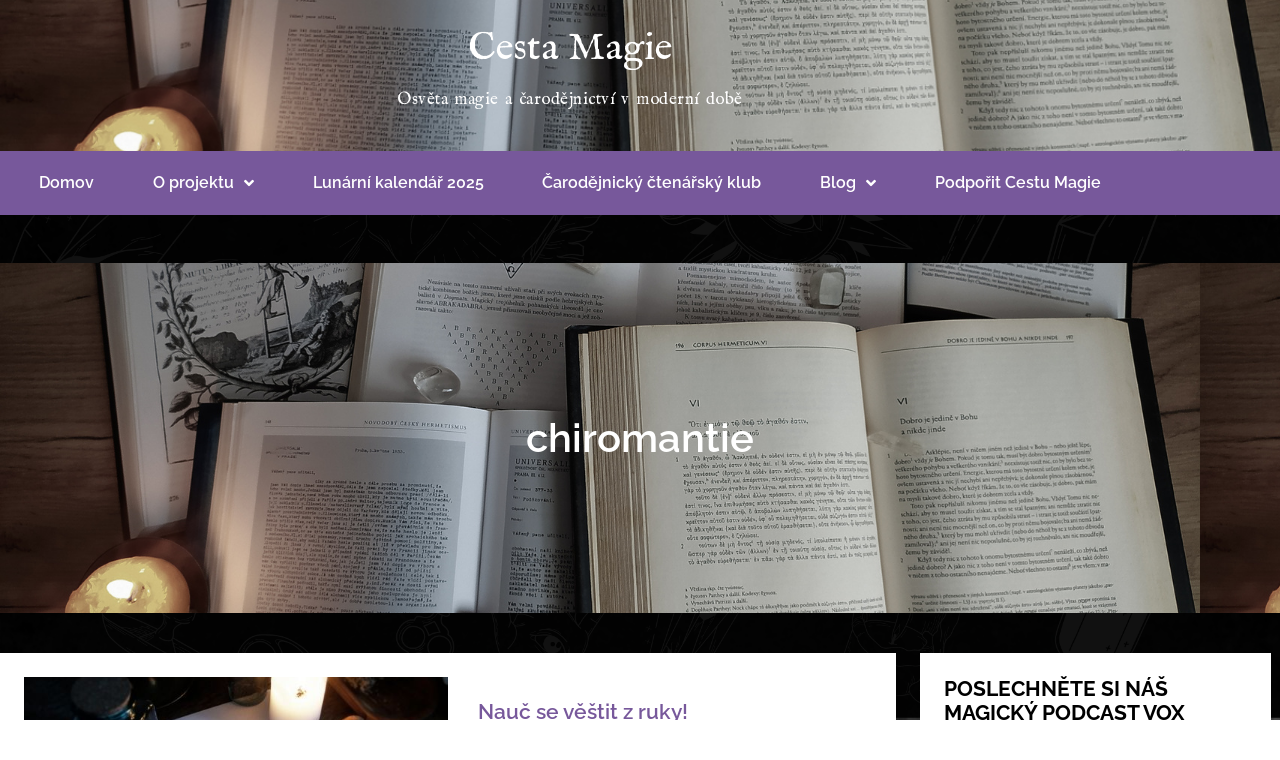

--- FILE ---
content_type: text/html; charset=UTF-8
request_url: https://www.cestamagie.cz/tag/chiromantie/
body_size: 38851
content:
<!doctype html>
<html lang="cs">
<head>
	<meta charset="UTF-8">
	<meta name="viewport" content="width=device-width, initial-scale=1">
	<link rel="profile" href="https://gmpg.org/xfn/11">
	<meta name='robots' content='index, follow, max-image-preview:large, max-snippet:-1, max-video-preview:-1' />

	<!-- This site is optimized with the Yoast SEO plugin v26.8 - https://yoast.com/product/yoast-seo-wordpress/ -->
	<title>chiromantie Archivy - Cesta Magie</title>
	<link rel="canonical" href="https://www.cestamagie.cz/tag/chiromantie/" />
	<meta property="og:locale" content="cs_CZ" />
	<meta property="og:type" content="article" />
	<meta property="og:title" content="chiromantie Archivy - Cesta Magie" />
	<meta property="og:url" content="https://www.cestamagie.cz/tag/chiromantie/" />
	<meta property="og:site_name" content="Cesta Magie" />
	<meta name="twitter:card" content="summary_large_image" />
	<script type="application/ld+json" class="yoast-schema-graph">{"@context":"https://schema.org","@graph":[{"@type":"CollectionPage","@id":"https://www.cestamagie.cz/tag/chiromantie/","url":"https://www.cestamagie.cz/tag/chiromantie/","name":"chiromantie Archivy - Cesta Magie","isPartOf":{"@id":"https://www.cestamagie.cz/#website"},"primaryImageOfPage":{"@id":"https://www.cestamagie.cz/tag/chiromantie/#primaryimage"},"image":{"@id":"https://www.cestamagie.cz/tag/chiromantie/#primaryimage"},"thumbnailUrl":"https://www.cestamagie.cz/wp-content/uploads/2020/01/5e684e8e547a17a5e1621ca5fbc6e976.jpg","breadcrumb":{"@id":"https://www.cestamagie.cz/tag/chiromantie/#breadcrumb"},"inLanguage":"cs"},{"@type":"ImageObject","inLanguage":"cs","@id":"https://www.cestamagie.cz/tag/chiromantie/#primaryimage","url":"https://www.cestamagie.cz/wp-content/uploads/2020/01/5e684e8e547a17a5e1621ca5fbc6e976.jpg","contentUrl":"https://www.cestamagie.cz/wp-content/uploads/2020/01/5e684e8e547a17a5e1621ca5fbc6e976.jpg","width":563,"height":375,"caption":"Věštění"},{"@type":"BreadcrumbList","@id":"https://www.cestamagie.cz/tag/chiromantie/#breadcrumb","itemListElement":[{"@type":"ListItem","position":1,"name":"Domů","item":"https://www.cestamagie.cz/"},{"@type":"ListItem","position":2,"name":"chiromantie"}]},{"@type":"WebSite","@id":"https://www.cestamagie.cz/#website","url":"https://www.cestamagie.cz/","name":"Cesta Magie","description":"Osvěta magie a čarodějnictví","potentialAction":[{"@type":"SearchAction","target":{"@type":"EntryPoint","urlTemplate":"https://www.cestamagie.cz/?s={search_term_string}"},"query-input":{"@type":"PropertyValueSpecification","valueRequired":true,"valueName":"search_term_string"}}],"inLanguage":"cs"}]}</script>
	<!-- / Yoast SEO plugin. -->


<link rel='dns-prefetch' href='//platform-api.sharethis.com' />
<link rel='dns-prefetch' href='//stats.wp.com' />
<link rel="alternate" type="application/rss+xml" title="Cesta Magie &raquo; RSS zdroj" href="https://www.cestamagie.cz/feed/" />
<link rel="alternate" type="application/rss+xml" title="Cesta Magie &raquo; RSS komentářů" href="https://www.cestamagie.cz/comments/feed/" />
<link rel="alternate" type="application/rss+xml" title="Cesta Magie &raquo; RSS pro štítek chiromantie" href="https://www.cestamagie.cz/tag/chiromantie/feed/" />
<style id='wp-img-auto-sizes-contain-inline-css'>
img:is([sizes=auto i],[sizes^="auto," i]){contain-intrinsic-size:3000px 1500px}
/*# sourceURL=wp-img-auto-sizes-contain-inline-css */
</style>
<link rel='stylesheet' id='hello-elementor-theme-style-css' href='https://www.cestamagie.cz/wp-content/themes/hello-elementor/assets/css/theme.css?ver=3.4.5' media='all' />
<link rel='stylesheet' id='jet-menu-hello-css' href='https://www.cestamagie.cz/wp-content/plugins/jet-menu/integration/themes/hello-elementor/assets/css/style.css?ver=2.4.12' media='all' />
<link rel='stylesheet' id='sbr_styles-css' href='https://www.cestamagie.cz/wp-content/plugins/reviews-feed/assets/css/sbr-styles.min.css?ver=2.1.1' media='all' />
<link rel='stylesheet' id='sbi_styles-css' href='https://www.cestamagie.cz/wp-content/plugins/instagram-feed/css/sbi-styles.min.css?ver=6.10.0' media='all' />
<style id='wp-emoji-styles-inline-css'>

	img.wp-smiley, img.emoji {
		display: inline !important;
		border: none !important;
		box-shadow: none !important;
		height: 1em !important;
		width: 1em !important;
		margin: 0 0.07em !important;
		vertical-align: -0.1em !important;
		background: none !important;
		padding: 0 !important;
	}
/*# sourceURL=wp-emoji-styles-inline-css */
</style>
<link rel='stylesheet' id='wp-block-library-css' href='https://www.cestamagie.cz/wp-includes/css/dist/block-library/style.min.css?ver=6.9' media='all' />
<style id='pdfp-pdfposter-style-inline-css'>
.wp-block-pdfp-pdf-poster{overflow:hidden}.pdfp_wrapper .pdf{position:relative}.pdfp_wrapper.pdfp_popup_enabled .iframe_wrapper{display:none}.pdfp_wrapper.pdfp_popup_enabled .iframe_wrapper:fullscreen{display:block}.pdfp_wrapper .iframe_wrapper{height:100%;width:100%}.pdfp_wrapper .iframe_wrapper:fullscreen iframe{height:100vh!important}.pdfp_wrapper .iframe_wrapper iframe{width:100%}.pdfp_wrapper .iframe_wrapper .close{background:#fff;border:1px solid #ddd;border-radius:3px;color:#222;cursor:pointer;display:none;font-family:sans-serif;font-size:36px;line-height:100%;padding:0 7px;position:absolute;right:12px;top:35px;z-index:9999}.pdfp_wrapper .iframe_wrapper:fullscreen .close{display:block}.pdfp_wrapper .pdfp_fullscreen_close{display:none}.pdfp_wrapper.pdfp_fullscreen_opened .pdfp_fullscreen_close{align-items:center;background:#fff;border-radius:3px;color:#222;cursor:pointer;display:flex;font-size:35px;height:30px;justify-content:center;overflow:hidden;padding-bottom:4px;position:fixed;right:20px;top:20px;width:32px}.pdfp_wrapper.pdfp_fullscreen_opened .pdfp_fullscreen_overlay{background:#2229;height:100%;left:0;position:fixed;top:0;width:100%}.pdfp_wrapper.pdfp_fullscreen_opened .iframe_wrapper{display:block;height:90vh;left:50%;max-width:95%;position:fixed;top:50%;transform:translate(-50%,-50%);width:900px;z-index:99999999999}.pdfp_wrapper iframe{border:none;outline:none}.pdfp-adobe-viewer{border:1px solid #ddd;border-radius:3px;cursor:pointer;outline:none;text-decoration:none}.pdfp_download{margin-right:15px}.cta_wrapper{display:flex;gap:10px;margin-bottom:10px;text-align:left}.cta_wrapper a{text-decoration:none!important}.cta_wrapper button{cursor:pointer}.pdfp_wrapper p{margin:10px 0;text-align:center}.popout-disabled{height:50px;position:absolute;right:12px;top:12px;width:50px}.pdfp_wrapper iframe{border-bottom:10px solid #2a2a2a;box-sizing:border-box;max-width:100%}.ViewSDK_hideOverflow[data-align=center]{margin-left:auto;margin-right:auto}.ViewSDK_hideOverflow[data-align=left]{margin-right:auto}.ViewSDK_hideOverflow[data-align=right]{margin-left:auto}@media screen and (max-width:768px){.pdfp_wrapper iframe{height:calc(100vw + 120px)}}@media screen and (max-width:576px){.cta_wrapper .pdfp_download{margin-bottom:10px;margin-right:0}.cta_wrapper .pdfp_download button{margin-right:0!important}.cta_wrapper{align-items:center;display:flex;flex-direction:column}}.pdfp_social_share{z-index:9999}.pdfp_social_icon_top{margin-bottom:10px}.pdfp_social_icon_bottom,.pdfp_social_icon_top{align-items:center;display:flex;gap:10px;justify-content:center}.pdfp_social_icon_bottom{margin-top:10px}.pdfp_social_icon_left{left:0;top:-40px}.pdfp_social_icon_right{right:0;top:-40px}
.pdfp_wrapper .pdf{position:relative}.pdfp_wrapper .iframe_wrapper{height:100%;width:100%}.pdfp_wrapper .iframe_wrapper:fullscreen iframe{height:100vh!important}.pdfp_wrapper .iframe_wrapper iframe{max-width:100%;width:100%}.pdfp_wrapper .iframe_wrapper .close{background:#fff;border:1px solid #ddd;border-radius:3px;color:#222;cursor:pointer;display:none;font-family:sans-serif;font-size:36px;line-height:100%;padding:0 7px;position:absolute;right:12px;top:35px;z-index:9999}.pdfp_wrapper .iframe_wrapper:fullscreen .close{display:block}.pdfp-adobe-viewer{border:1px solid #ddd;border-radius:3px;cursor:pointer;outline:none;text-decoration:none}.pdfp_download{margin-right:15px}.cta_wrapper{margin-bottom:10px}.pdfp_wrapper p{margin:10px 0;text-align:center}.popout-disabled{height:50px;position:absolute;right:12px;top:12px;width:50px}@media screen and (max-width:768px){.pdfp_wrapper iframe{height:calc(100vw + 120px)}}.ViewSDK_hideOverflow[data-align=center]{margin-left:auto;margin-right:auto}.ViewSDK_hideOverflow[data-align=left]{margin-right:auto}.ViewSDK_hideOverflow[data-align=right]{margin-left:auto}@media screen and (max-width:768px){.pdfp_wrapper iframe{height:calc(100vw + 120px)!important;max-height:100%}}@media screen and (max-width:576px){.cta_wrapper .pdfp_download{margin-bottom:10px;margin-right:0}.cta_wrapper .pdfp_download button{margin-right:0!important}.cta_wrapper{align-items:center;display:flex;flex-direction:column}}.ViewSDK_fullScreenPDFViewer{background-color:#474747}.ViewSDK_fullScreenPDFViewer iframe{background:green;border:none;display:block;height:90%!important;margin:auto;max-width:1320px;position:relative;top:5%;width:90%!important}

/*# sourceURL=https://www.cestamagie.cz/wp-content/plugins/pdf-poster/build/blocks/pdf-poster/view.css */
</style>
<link rel='stylesheet' id='mediaelement-css' href='https://www.cestamagie.cz/wp-includes/js/mediaelement/mediaelementplayer-legacy.min.css?ver=4.2.17' media='all' />
<link rel='stylesheet' id='wp-mediaelement-css' href='https://www.cestamagie.cz/wp-includes/js/mediaelement/wp-mediaelement.min.css?ver=6.9' media='all' />
<style id='jetpack-sharing-buttons-style-inline-css'>
.jetpack-sharing-buttons__services-list{display:flex;flex-direction:row;flex-wrap:wrap;gap:0;list-style-type:none;margin:5px;padding:0}.jetpack-sharing-buttons__services-list.has-small-icon-size{font-size:12px}.jetpack-sharing-buttons__services-list.has-normal-icon-size{font-size:16px}.jetpack-sharing-buttons__services-list.has-large-icon-size{font-size:24px}.jetpack-sharing-buttons__services-list.has-huge-icon-size{font-size:36px}@media print{.jetpack-sharing-buttons__services-list{display:none!important}}.editor-styles-wrapper .wp-block-jetpack-sharing-buttons{gap:0;padding-inline-start:0}ul.jetpack-sharing-buttons__services-list.has-background{padding:1.25em 2.375em}
/*# sourceURL=https://www.cestamagie.cz/wp-content/plugins/jetpack/_inc/blocks/sharing-buttons/view.css */
</style>
<style id='global-styles-inline-css'>
:root{--wp--preset--aspect-ratio--square: 1;--wp--preset--aspect-ratio--4-3: 4/3;--wp--preset--aspect-ratio--3-4: 3/4;--wp--preset--aspect-ratio--3-2: 3/2;--wp--preset--aspect-ratio--2-3: 2/3;--wp--preset--aspect-ratio--16-9: 16/9;--wp--preset--aspect-ratio--9-16: 9/16;--wp--preset--color--black: #000000;--wp--preset--color--cyan-bluish-gray: #abb8c3;--wp--preset--color--white: #ffffff;--wp--preset--color--pale-pink: #f78da7;--wp--preset--color--vivid-red: #cf2e2e;--wp--preset--color--luminous-vivid-orange: #ff6900;--wp--preset--color--luminous-vivid-amber: #fcb900;--wp--preset--color--light-green-cyan: #7bdcb5;--wp--preset--color--vivid-green-cyan: #00d084;--wp--preset--color--pale-cyan-blue: #8ed1fc;--wp--preset--color--vivid-cyan-blue: #0693e3;--wp--preset--color--vivid-purple: #9b51e0;--wp--preset--gradient--vivid-cyan-blue-to-vivid-purple: linear-gradient(135deg,rgb(6,147,227) 0%,rgb(155,81,224) 100%);--wp--preset--gradient--light-green-cyan-to-vivid-green-cyan: linear-gradient(135deg,rgb(122,220,180) 0%,rgb(0,208,130) 100%);--wp--preset--gradient--luminous-vivid-amber-to-luminous-vivid-orange: linear-gradient(135deg,rgb(252,185,0) 0%,rgb(255,105,0) 100%);--wp--preset--gradient--luminous-vivid-orange-to-vivid-red: linear-gradient(135deg,rgb(255,105,0) 0%,rgb(207,46,46) 100%);--wp--preset--gradient--very-light-gray-to-cyan-bluish-gray: linear-gradient(135deg,rgb(238,238,238) 0%,rgb(169,184,195) 100%);--wp--preset--gradient--cool-to-warm-spectrum: linear-gradient(135deg,rgb(74,234,220) 0%,rgb(151,120,209) 20%,rgb(207,42,186) 40%,rgb(238,44,130) 60%,rgb(251,105,98) 80%,rgb(254,248,76) 100%);--wp--preset--gradient--blush-light-purple: linear-gradient(135deg,rgb(255,206,236) 0%,rgb(152,150,240) 100%);--wp--preset--gradient--blush-bordeaux: linear-gradient(135deg,rgb(254,205,165) 0%,rgb(254,45,45) 50%,rgb(107,0,62) 100%);--wp--preset--gradient--luminous-dusk: linear-gradient(135deg,rgb(255,203,112) 0%,rgb(199,81,192) 50%,rgb(65,88,208) 100%);--wp--preset--gradient--pale-ocean: linear-gradient(135deg,rgb(255,245,203) 0%,rgb(182,227,212) 50%,rgb(51,167,181) 100%);--wp--preset--gradient--electric-grass: linear-gradient(135deg,rgb(202,248,128) 0%,rgb(113,206,126) 100%);--wp--preset--gradient--midnight: linear-gradient(135deg,rgb(2,3,129) 0%,rgb(40,116,252) 100%);--wp--preset--font-size--small: 13px;--wp--preset--font-size--medium: 20px;--wp--preset--font-size--large: 36px;--wp--preset--font-size--x-large: 42px;--wp--preset--font-family--im-fell-english: im-fell-english;--wp--preset--spacing--20: 0.44rem;--wp--preset--spacing--30: 0.67rem;--wp--preset--spacing--40: 1rem;--wp--preset--spacing--50: 1.5rem;--wp--preset--spacing--60: 2.25rem;--wp--preset--spacing--70: 3.38rem;--wp--preset--spacing--80: 5.06rem;--wp--preset--shadow--natural: 6px 6px 9px rgba(0, 0, 0, 0.2);--wp--preset--shadow--deep: 12px 12px 50px rgba(0, 0, 0, 0.4);--wp--preset--shadow--sharp: 6px 6px 0px rgba(0, 0, 0, 0.2);--wp--preset--shadow--outlined: 6px 6px 0px -3px rgb(255, 255, 255), 6px 6px rgb(0, 0, 0);--wp--preset--shadow--crisp: 6px 6px 0px rgb(0, 0, 0);}:root { --wp--style--global--content-size: 800px;--wp--style--global--wide-size: 1200px; }:where(body) { margin: 0; }.wp-site-blocks > .alignleft { float: left; margin-right: 2em; }.wp-site-blocks > .alignright { float: right; margin-left: 2em; }.wp-site-blocks > .aligncenter { justify-content: center; margin-left: auto; margin-right: auto; }:where(.wp-site-blocks) > * { margin-block-start: 24px; margin-block-end: 0; }:where(.wp-site-blocks) > :first-child { margin-block-start: 0; }:where(.wp-site-blocks) > :last-child { margin-block-end: 0; }:root { --wp--style--block-gap: 24px; }:root :where(.is-layout-flow) > :first-child{margin-block-start: 0;}:root :where(.is-layout-flow) > :last-child{margin-block-end: 0;}:root :where(.is-layout-flow) > *{margin-block-start: 24px;margin-block-end: 0;}:root :where(.is-layout-constrained) > :first-child{margin-block-start: 0;}:root :where(.is-layout-constrained) > :last-child{margin-block-end: 0;}:root :where(.is-layout-constrained) > *{margin-block-start: 24px;margin-block-end: 0;}:root :where(.is-layout-flex){gap: 24px;}:root :where(.is-layout-grid){gap: 24px;}.is-layout-flow > .alignleft{float: left;margin-inline-start: 0;margin-inline-end: 2em;}.is-layout-flow > .alignright{float: right;margin-inline-start: 2em;margin-inline-end: 0;}.is-layout-flow > .aligncenter{margin-left: auto !important;margin-right: auto !important;}.is-layout-constrained > .alignleft{float: left;margin-inline-start: 0;margin-inline-end: 2em;}.is-layout-constrained > .alignright{float: right;margin-inline-start: 2em;margin-inline-end: 0;}.is-layout-constrained > .aligncenter{margin-left: auto !important;margin-right: auto !important;}.is-layout-constrained > :where(:not(.alignleft):not(.alignright):not(.alignfull)){max-width: var(--wp--style--global--content-size);margin-left: auto !important;margin-right: auto !important;}.is-layout-constrained > .alignwide{max-width: var(--wp--style--global--wide-size);}body .is-layout-flex{display: flex;}.is-layout-flex{flex-wrap: wrap;align-items: center;}.is-layout-flex > :is(*, div){margin: 0;}body .is-layout-grid{display: grid;}.is-layout-grid > :is(*, div){margin: 0;}body{padding-top: 0px;padding-right: 0px;padding-bottom: 0px;padding-left: 0px;}a:where(:not(.wp-element-button)){text-decoration: underline;}:root :where(.wp-element-button, .wp-block-button__link){background-color: #32373c;border-width: 0;color: #fff;font-family: inherit;font-size: inherit;font-style: inherit;font-weight: inherit;letter-spacing: inherit;line-height: inherit;padding-top: calc(0.667em + 2px);padding-right: calc(1.333em + 2px);padding-bottom: calc(0.667em + 2px);padding-left: calc(1.333em + 2px);text-decoration: none;text-transform: inherit;}.has-black-color{color: var(--wp--preset--color--black) !important;}.has-cyan-bluish-gray-color{color: var(--wp--preset--color--cyan-bluish-gray) !important;}.has-white-color{color: var(--wp--preset--color--white) !important;}.has-pale-pink-color{color: var(--wp--preset--color--pale-pink) !important;}.has-vivid-red-color{color: var(--wp--preset--color--vivid-red) !important;}.has-luminous-vivid-orange-color{color: var(--wp--preset--color--luminous-vivid-orange) !important;}.has-luminous-vivid-amber-color{color: var(--wp--preset--color--luminous-vivid-amber) !important;}.has-light-green-cyan-color{color: var(--wp--preset--color--light-green-cyan) !important;}.has-vivid-green-cyan-color{color: var(--wp--preset--color--vivid-green-cyan) !important;}.has-pale-cyan-blue-color{color: var(--wp--preset--color--pale-cyan-blue) !important;}.has-vivid-cyan-blue-color{color: var(--wp--preset--color--vivid-cyan-blue) !important;}.has-vivid-purple-color{color: var(--wp--preset--color--vivid-purple) !important;}.has-black-background-color{background-color: var(--wp--preset--color--black) !important;}.has-cyan-bluish-gray-background-color{background-color: var(--wp--preset--color--cyan-bluish-gray) !important;}.has-white-background-color{background-color: var(--wp--preset--color--white) !important;}.has-pale-pink-background-color{background-color: var(--wp--preset--color--pale-pink) !important;}.has-vivid-red-background-color{background-color: var(--wp--preset--color--vivid-red) !important;}.has-luminous-vivid-orange-background-color{background-color: var(--wp--preset--color--luminous-vivid-orange) !important;}.has-luminous-vivid-amber-background-color{background-color: var(--wp--preset--color--luminous-vivid-amber) !important;}.has-light-green-cyan-background-color{background-color: var(--wp--preset--color--light-green-cyan) !important;}.has-vivid-green-cyan-background-color{background-color: var(--wp--preset--color--vivid-green-cyan) !important;}.has-pale-cyan-blue-background-color{background-color: var(--wp--preset--color--pale-cyan-blue) !important;}.has-vivid-cyan-blue-background-color{background-color: var(--wp--preset--color--vivid-cyan-blue) !important;}.has-vivid-purple-background-color{background-color: var(--wp--preset--color--vivid-purple) !important;}.has-black-border-color{border-color: var(--wp--preset--color--black) !important;}.has-cyan-bluish-gray-border-color{border-color: var(--wp--preset--color--cyan-bluish-gray) !important;}.has-white-border-color{border-color: var(--wp--preset--color--white) !important;}.has-pale-pink-border-color{border-color: var(--wp--preset--color--pale-pink) !important;}.has-vivid-red-border-color{border-color: var(--wp--preset--color--vivid-red) !important;}.has-luminous-vivid-orange-border-color{border-color: var(--wp--preset--color--luminous-vivid-orange) !important;}.has-luminous-vivid-amber-border-color{border-color: var(--wp--preset--color--luminous-vivid-amber) !important;}.has-light-green-cyan-border-color{border-color: var(--wp--preset--color--light-green-cyan) !important;}.has-vivid-green-cyan-border-color{border-color: var(--wp--preset--color--vivid-green-cyan) !important;}.has-pale-cyan-blue-border-color{border-color: var(--wp--preset--color--pale-cyan-blue) !important;}.has-vivid-cyan-blue-border-color{border-color: var(--wp--preset--color--vivid-cyan-blue) !important;}.has-vivid-purple-border-color{border-color: var(--wp--preset--color--vivid-purple) !important;}.has-vivid-cyan-blue-to-vivid-purple-gradient-background{background: var(--wp--preset--gradient--vivid-cyan-blue-to-vivid-purple) !important;}.has-light-green-cyan-to-vivid-green-cyan-gradient-background{background: var(--wp--preset--gradient--light-green-cyan-to-vivid-green-cyan) !important;}.has-luminous-vivid-amber-to-luminous-vivid-orange-gradient-background{background: var(--wp--preset--gradient--luminous-vivid-amber-to-luminous-vivid-orange) !important;}.has-luminous-vivid-orange-to-vivid-red-gradient-background{background: var(--wp--preset--gradient--luminous-vivid-orange-to-vivid-red) !important;}.has-very-light-gray-to-cyan-bluish-gray-gradient-background{background: var(--wp--preset--gradient--very-light-gray-to-cyan-bluish-gray) !important;}.has-cool-to-warm-spectrum-gradient-background{background: var(--wp--preset--gradient--cool-to-warm-spectrum) !important;}.has-blush-light-purple-gradient-background{background: var(--wp--preset--gradient--blush-light-purple) !important;}.has-blush-bordeaux-gradient-background{background: var(--wp--preset--gradient--blush-bordeaux) !important;}.has-luminous-dusk-gradient-background{background: var(--wp--preset--gradient--luminous-dusk) !important;}.has-pale-ocean-gradient-background{background: var(--wp--preset--gradient--pale-ocean) !important;}.has-electric-grass-gradient-background{background: var(--wp--preset--gradient--electric-grass) !important;}.has-midnight-gradient-background{background: var(--wp--preset--gradient--midnight) !important;}.has-small-font-size{font-size: var(--wp--preset--font-size--small) !important;}.has-medium-font-size{font-size: var(--wp--preset--font-size--medium) !important;}.has-large-font-size{font-size: var(--wp--preset--font-size--large) !important;}.has-x-large-font-size{font-size: var(--wp--preset--font-size--x-large) !important;}.has-im-fell-english-font-family{font-family: var(--wp--preset--font-family--im-fell-english) !important;}
:root :where(.wp-block-pullquote){font-size: 1.5em;line-height: 1.6;}
/*# sourceURL=global-styles-inline-css */
</style>
<style id='age-gate-custom-inline-css'>
:root{--ag-background-color: rgba(2,2,2,1);--ag-background-image-position: center center;--ag-background-image-opacity: 1;--ag-form-background: rgba(0,0,0,1);--ag-text-color: #ffffff;--ag-blur: 5px;}
/*# sourceURL=age-gate-custom-inline-css */
</style>
<link rel='stylesheet' id='age-gate-css' href='https://www.cestamagie.cz/wp-content/plugins/age-gate/dist/main.css?ver=3.7.2' media='all' />
<style id='age-gate-options-inline-css'>
:root{--ag-background-color: rgba(2,2,2,1);--ag-background-image-position: center center;--ag-background-image-opacity: 1;--ag-form-background: rgba(0,0,0,1);--ag-text-color: #ffffff;--ag-blur: 5px;}
/*# sourceURL=age-gate-options-inline-css */
</style>
<link rel='stylesheet' id='pdfp-public-css' href='https://www.cestamagie.cz/wp-content/plugins/pdf-poster/build/public.css?ver=1768968594' media='all' />
<link rel='stylesheet' id='uaf_client_css-css' href='https://www.cestamagie.cz/wp-content/uploads/useanyfont/uaf.css?ver=1764321944' media='all' />
<link rel='stylesheet' id='hello-elementor-css' href='https://www.cestamagie.cz/wp-content/themes/hello-elementor/assets/css/reset.css?ver=3.4.5' media='all' />
<link rel='stylesheet' id='hello-elementor-header-footer-css' href='https://www.cestamagie.cz/wp-content/themes/hello-elementor/assets/css/header-footer.css?ver=3.4.5' media='all' />
<link rel='stylesheet' id='font-awesome-all-css' href='https://www.cestamagie.cz/wp-content/plugins/jet-menu/assets/public/lib/font-awesome/css/all.min.css?ver=5.12.0' media='all' />
<link rel='stylesheet' id='font-awesome-v4-shims-css' href='https://www.cestamagie.cz/wp-content/plugins/jet-menu/assets/public/lib/font-awesome/css/v4-shims.min.css?ver=5.12.0' media='all' />
<link rel='stylesheet' id='jet-menu-public-styles-css' href='https://www.cestamagie.cz/wp-content/plugins/jet-menu/assets/public/css/public.css?ver=2.4.12' media='all' />
<link rel='stylesheet' id='elementor-frontend-css' href='https://www.cestamagie.cz/wp-content/plugins/elementor/assets/css/frontend.min.css?ver=3.34.2' media='all' />
<link rel='stylesheet' id='widget-heading-css' href='https://www.cestamagie.cz/wp-content/plugins/elementor/assets/css/widget-heading.min.css?ver=3.34.2' media='all' />
<link rel='stylesheet' id='widget-social-icons-css' href='https://www.cestamagie.cz/wp-content/plugins/elementor/assets/css/widget-social-icons.min.css?ver=3.34.2' media='all' />
<link rel='stylesheet' id='e-apple-webkit-css' href='https://www.cestamagie.cz/wp-content/plugins/elementor/assets/css/conditionals/apple-webkit.min.css?ver=3.34.2' media='all' />
<link rel='stylesheet' id='widget-nav-menu-css' href='https://www.cestamagie.cz/wp-content/plugins/elementor-pro/assets/css/widget-nav-menu.min.css?ver=3.34.1' media='all' />
<link rel='stylesheet' id='e-sticky-css' href='https://www.cestamagie.cz/wp-content/plugins/elementor-pro/assets/css/modules/sticky.min.css?ver=3.34.1' media='all' />
<link rel='stylesheet' id='widget-loop-common-css' href='https://www.cestamagie.cz/wp-content/plugins/elementor-pro/assets/css/widget-loop-common.min.css?ver=3.34.1' media='all' />
<link rel='stylesheet' id='widget-loop-grid-css' href='https://www.cestamagie.cz/wp-content/plugins/elementor-pro/assets/css/widget-loop-grid.min.css?ver=3.34.1' media='all' />
<link rel='stylesheet' id='swiper-css' href='https://www.cestamagie.cz/wp-content/plugins/elementor/assets/lib/swiper/v8/css/swiper.min.css?ver=8.4.5' media='all' />
<link rel='stylesheet' id='e-swiper-css' href='https://www.cestamagie.cz/wp-content/plugins/elementor/assets/css/conditionals/e-swiper.min.css?ver=3.34.2' media='all' />
<link rel='stylesheet' id='elementor-icons-css' href='https://www.cestamagie.cz/wp-content/plugins/elementor/assets/lib/eicons/css/elementor-icons.min.css?ver=5.46.0' media='all' />
<link rel='stylesheet' id='elementor-post-739-css' href='https://www.cestamagie.cz/wp-content/uploads/elementor/css/post-739.css?ver=1768902150' media='all' />
<link rel='stylesheet' id='jet-tricks-frontend-css' href='https://www.cestamagie.cz/wp-content/plugins/jet-tricks/assets/css/jet-tricks-frontend.css?ver=1.5.5.1' media='all' />
<link rel='stylesheet' id='sbistyles-css' href='https://www.cestamagie.cz/wp-content/plugins/instagram-feed/css/sbi-styles.min.css?ver=6.10.0' media='all' />
<link rel='stylesheet' id='elementor-post-4290-css' href='https://www.cestamagie.cz/wp-content/uploads/elementor/css/post-4290.css?ver=1768902150' media='all' />
<link rel='stylesheet' id='elementor-post-4354-css' href='https://www.cestamagie.cz/wp-content/uploads/elementor/css/post-4354.css?ver=1768902150' media='all' />
<link rel='stylesheet' id='elementor-post-4324-css' href='https://www.cestamagie.cz/wp-content/uploads/elementor/css/post-4324.css?ver=1768904597' media='all' />
<link rel='stylesheet' id='bsfrt_frontend-css' href='https://www.cestamagie.cz/wp-content/plugins/read-meter/assets/css/bsfrt-frontend-css.min.css?ver=1.0.11' media='all' />
<link rel='stylesheet' id='elementor-gf-local-raleway-css' href='https://www.cestamagie.cz/wp-content/uploads/elementor/google-fonts/css/raleway.css?ver=1742246750' media='all' />
<link rel='stylesheet' id='elementor-icons-shared-0-css' href='https://www.cestamagie.cz/wp-content/plugins/elementor/assets/lib/font-awesome/css/fontawesome.min.css?ver=5.15.3' media='all' />
<link rel='stylesheet' id='elementor-icons-fa-brands-css' href='https://www.cestamagie.cz/wp-content/plugins/elementor/assets/lib/font-awesome/css/brands.min.css?ver=5.15.3' media='all' />
<link rel='stylesheet' id='elementor-icons-fa-solid-css' href='https://www.cestamagie.cz/wp-content/plugins/elementor/assets/lib/font-awesome/css/solid.min.css?ver=5.15.3' media='all' />
<script src="//platform-api.sharethis.com/js/sharethis.js?ver=8.5.3#property=6568c523d945ce0012dd927c&amp;product=gdpr-compliance-tool-v2&amp;source=simple-share-buttons-adder-wordpress" id="simple-share-buttons-adder-mu-js"></script>
<script src="https://www.cestamagie.cz/wp-includes/js/jquery/jquery.min.js?ver=3.7.1" id="jquery-core-js"></script>
<script src="https://www.cestamagie.cz/wp-includes/js/jquery/jquery-migrate.min.js?ver=3.4.1" id="jquery-migrate-js"></script>
<link rel="https://api.w.org/" href="https://www.cestamagie.cz/wp-json/" /><link rel="alternate" title="JSON" type="application/json" href="https://www.cestamagie.cz/wp-json/wp/v2/tags/15" /><link rel="EditURI" type="application/rsd+xml" title="RSD" href="https://www.cestamagie.cz/xmlrpc.php?rsd" />
<meta name="generator" content="WordPress 6.9" />
<!-- Global site tag (gtag.js) - Google Analytics -->
<script async src="https://www.googletagmanager.com/gtag/js?id=UA-126898062-1"></script>
<script>
  window.dataLayer = window.dataLayer || [];
  function gtag(){dataLayer.push(arguments);}
  gtag('js', new Date());

  gtag('config', 'UA-126898062-1');
</script>        <style>
                    </style>
	<style>img#wpstats{display:none}</style>
				<style type="text/css">.pp-podcast {opacity: 0;}</style>
		<meta name="generator" content="Elementor 3.34.2; features: additional_custom_breakpoints; settings: css_print_method-external, google_font-enabled, font_display-auto">
			<style>
				.e-con.e-parent:nth-of-type(n+4):not(.e-lazyloaded):not(.e-no-lazyload),
				.e-con.e-parent:nth-of-type(n+4):not(.e-lazyloaded):not(.e-no-lazyload) * {
					background-image: none !important;
				}
				@media screen and (max-height: 1024px) {
					.e-con.e-parent:nth-of-type(n+3):not(.e-lazyloaded):not(.e-no-lazyload),
					.e-con.e-parent:nth-of-type(n+3):not(.e-lazyloaded):not(.e-no-lazyload) * {
						background-image: none !important;
					}
				}
				@media screen and (max-height: 640px) {
					.e-con.e-parent:nth-of-type(n+2):not(.e-lazyloaded):not(.e-no-lazyload),
					.e-con.e-parent:nth-of-type(n+2):not(.e-lazyloaded):not(.e-no-lazyload) * {
						background-image: none !important;
					}
				}
			</style>
			
<style type="text/css">
.entry-content .bsf-rt-reading-time,
.post-content .bsf-rt-reading-time {
background: #b17fe2;

color: #020202;

font-size: 15px;

margin-top: 
		1px;

margin-right: 
		1px;

margin-bottom: 
		1px;

margin-left: 
		1px;

padding-top: 
		0.5em;

padding-right: 
		0.7em;

padding-bottom: 
		0.5em;

padding-left: 
		0.7em;

width: max-content;

display: block;

min-width: 100px;

}

</style>
		<style class='wp-fonts-local'>
@font-face{font-family:im-fell-english;font-style:normal;font-weight:400;font-display:fallback;src:url('https://www.cestamagie.cz/wp-content/uploads/useanyfont/3750IM-FELL-English.woff2') format('woff2');}
</style>
<link rel="icon" href="https://www.cestamagie.cz/wp-content/uploads/2020/01/cropped-received_2355197994545703-e1578434207347-1-32x32.png" sizes="32x32" />
<link rel="icon" href="https://www.cestamagie.cz/wp-content/uploads/2020/01/cropped-received_2355197994545703-e1578434207347-1-192x192.png" sizes="192x192" />
<link rel="apple-touch-icon" href="https://www.cestamagie.cz/wp-content/uploads/2020/01/cropped-received_2355197994545703-e1578434207347-1-180x180.png" />
<meta name="msapplication-TileImage" content="https://www.cestamagie.cz/wp-content/uploads/2020/01/cropped-received_2355197994545703-e1578434207347-1-270x270.png" />
</head>
<body class="archive tag tag-chiromantie tag-15 wp-embed-responsive wp-theme-hello-elementor hello-elementor-default jet-desktop-menu-active elementor-page-4324 elementor-default elementor-template-full-width elementor-kit-739">


<a class="skip-link screen-reader-text" href="#content">Přejít k obsahu</a>

		<header data-elementor-type="header" data-elementor-id="4290" class="elementor elementor-4290 elementor-location-header" data-elementor-post-type="elementor_library">
					<section class="elementor-section elementor-top-section elementor-element elementor-element-357d8de elementor-section-boxed elementor-section-height-default elementor-section-height-default" data-id="357d8de" data-element_type="section" data-settings="{&quot;background_background&quot;:&quot;classic&quot;}">
							<div class="elementor-background-overlay"></div>
							<div class="elementor-container elementor-column-gap-default">
					<div class="elementor-column elementor-col-100 elementor-top-column elementor-element elementor-element-7fd613f" data-id="7fd613f" data-element_type="column">
			<div class="elementor-widget-wrap elementor-element-populated">
						<div class="elementor-element elementor-element-07044a9 elementor-widget elementor-widget-theme-site-title elementor-widget-heading" data-id="07044a9" data-element_type="widget" data-widget_type="theme-site-title.default">
				<div class="elementor-widget-container">
					<h1 class="elementor-heading-title elementor-size-default"><a href="https://www.cestamagie.cz">Cesta Magie</a></h1>				</div>
				</div>
				<div class="elementor-element elementor-element-b781e39 elementor-widget elementor-widget-heading" data-id="b781e39" data-element_type="widget" data-widget_type="heading.default">
				<div class="elementor-widget-container">
					<h2 class="elementor-heading-title elementor-size-default">Osvěta magie a čarodějnictví v moderní době</h2>				</div>
				</div>
					</div>
		</div>
					</div>
		</section>
				<section class="elementor-section elementor-top-section elementor-element elementor-element-fd96a10 elementor-section-boxed elementor-section-height-default elementor-section-height-default" data-id="fd96a10" data-element_type="section" data-settings="{&quot;background_background&quot;:&quot;classic&quot;,&quot;sticky&quot;:&quot;top&quot;,&quot;sticky_on&quot;:[&quot;desktop&quot;],&quot;sticky_offset&quot;:0,&quot;sticky_effects_offset&quot;:0,&quot;sticky_anchor_link_offset&quot;:0}">
						<div class="elementor-container elementor-column-gap-default">
					<div class="elementor-column elementor-col-100 elementor-top-column elementor-element elementor-element-598b92d" data-id="598b92d" data-element_type="column">
			<div class="elementor-widget-wrap elementor-element-populated">
						<div class="elementor-element elementor-element-d58036e elementor-shape-circle elementor-grid-mobile-3 e-grid-align-mobile-left elementor-widget-mobile__width-auto elementor-hidden-desktop elementor-hidden-tablet elementor-grid-0 e-grid-align-center elementor-widget elementor-widget-social-icons" data-id="d58036e" data-element_type="widget" data-widget_type="social-icons.default">
				<div class="elementor-widget-container">
							<div class="elementor-social-icons-wrapper elementor-grid" role="list">
							<span class="elementor-grid-item" role="listitem">
					<a class="elementor-icon elementor-social-icon elementor-social-icon-instagram elementor-repeater-item-2b1e215" target="_blank">
						<span class="elementor-screen-only">Instagram</span>
						<i aria-hidden="true" class="fab fa-instagram"></i>					</a>
				</span>
							<span class="elementor-grid-item" role="listitem">
					<a class="elementor-icon elementor-social-icon elementor-social-icon-discord elementor-repeater-item-c14d31d" href="https://discord.gg/ynbt6yt88b" target="_blank">
						<span class="elementor-screen-only">Discord</span>
						<i aria-hidden="true" class="fab fa-discord"></i>					</a>
				</span>
							<span class="elementor-grid-item" role="listitem">
					<a class="elementor-icon elementor-social-icon elementor-social-icon-spotify elementor-repeater-item-ca5191a" href="https://open.spotify.com/show/1dCUAMqf8M1ZZeIvrgANOh" target="_blank">
						<span class="elementor-screen-only">Spotify</span>
						<i aria-hidden="true" class="fab fa-spotify"></i>					</a>
				</span>
							<span class="elementor-grid-item" role="listitem">
					<a class="elementor-icon elementor-social-icon elementor-social-icon-threads elementor-repeater-item-e11ac74" href="https://www.threads.net/@cesta_magie" target="_blank">
						<span class="elementor-screen-only">Threads</span>
						<i aria-hidden="true" class="fab fa-threads"></i>					</a>
				</span>
					</div>
						</div>
				</div>
				<div class="elementor-element elementor-element-8423524 elementor-hidden-tablet elementor-hidden-mobile elementor-widget elementor-widget-jet-mega-menu" data-id="8423524" data-element_type="widget" data-widget_type="jet-mega-menu.default">
				<div class="elementor-widget-container">
					<div class="menu-menu-1-container"><div class="jet-menu-container"><div class="jet-menu-inner"><ul class="jet-menu jet-menu--animation-type-fade"><li id="jet-menu-item-4394" class="jet-menu-item jet-menu-item-type-post_type jet-menu-item-object-page jet-menu-item-home jet-no-roll-up jet-simple-menu-item jet-regular-item jet-menu-item-4394"><a href="https://www.cestamagie.cz/" class="top-level-link"><div class="jet-menu-item-wrapper"><div class="jet-menu-title">Domov</div></div></a></li>
<li id="jet-menu-item-753" class="jet-menu-item jet-menu-item-type-post_type jet-menu-item-object-page jet-menu-item-has-children jet-no-roll-up jet-simple-menu-item jet-regular-item jet-menu-item-753"><a href="https://www.cestamagie.cz/o-projektu/" class="top-level-link"><div class="jet-menu-item-wrapper"><div class="jet-menu-title">O projektu</div><i class="jet-dropdown-arrow fa fa-angle-down"></i></div></a>
<ul  class="jet-sub-menu">
	<li id="jet-menu-item-337" class="jet-menu-item jet-menu-item-type-post_type jet-menu-item-object-page jet-no-roll-up jet-simple-menu-item jet-regular-item jet-menu-item-337 jet-sub-menu-item"><a href="https://www.cestamagie.cz/o-nas/" class="sub-level-link"><div class="jet-menu-item-wrapper"><div class="jet-menu-title">O nás</div></div></a></li>
	<li id="jet-menu-item-48" class="jet-menu-item jet-menu-item-type-post_type jet-menu-item-object-page jet-no-roll-up jet-simple-menu-item jet-regular-item jet-menu-item-48 jet-sub-menu-item"><a href="https://www.cestamagie.cz/kontakt/" class="sub-level-link"><div class="jet-menu-item-wrapper"><div class="jet-menu-title">Kontakt</div></div></a></li>
	<li id="jet-menu-item-2131" class="jet-menu-item jet-menu-item-type-taxonomy jet-menu-item-object-category jet-no-roll-up jet-simple-menu-item jet-regular-item jet-menu-item-2131 jet-sub-menu-item"><a href="https://www.cestamagie.cz/category/novinky/" class="sub-level-link"><div class="jet-menu-item-wrapper"><div class="jet-menu-title">Novinky</div></div></a></li>
	<li id="jet-menu-item-30" class="jet-menu-item jet-menu-item-type-taxonomy jet-menu-item-object-category jet-no-roll-up jet-simple-menu-item jet-regular-item jet-menu-item-30 jet-sub-menu-item"><a href="https://www.cestamagie.cz/category/verejne-srazy/" class="sub-level-link"><div class="jet-menu-item-wrapper"><div class="jet-menu-title">Veřejné srazy</div></div></a></li>
	<li id="jet-menu-item-1789" class="jet-menu-item jet-menu-item-type-taxonomy jet-menu-item-object-category jet-no-roll-up jet-simple-menu-item jet-regular-item jet-menu-item-1789 jet-sub-menu-item"><a href="https://www.cestamagie.cz/category/webinare/" class="sub-level-link"><div class="jet-menu-item-wrapper"><div class="jet-menu-title">Webináře</div></div></a></li>
	<li id="jet-menu-item-1736" class="jet-menu-item jet-menu-item-type-post_type jet-menu-item-object-page jet-no-roll-up jet-simple-menu-item jet-regular-item jet-menu-item-1736 jet-sub-menu-item"><a href="https://www.cestamagie.cz/vox-gnosis-3/" class="sub-level-link"><div class="jet-menu-item-wrapper"><div class="jet-menu-title">Podcast</div></div></a></li>
</ul>
</li>
<li id="jet-menu-item-4223" class="jet-menu-item jet-menu-item-type-post_type jet-menu-item-object-page jet-no-roll-up jet-simple-menu-item jet-regular-item jet-menu-item-4223"><a href="https://www.cestamagie.cz/lunarni-kalendar/" class="top-level-link"><div class="jet-menu-item-wrapper"><div class="jet-menu-title">Lunární kalendář 2025</div></div></a></li>
<li id="jet-menu-item-4485" class="jet-menu-item jet-menu-item-type-post_type jet-menu-item-object-page jet-no-roll-up jet-simple-menu-item jet-regular-item jet-menu-item-4485"><a href="https://www.cestamagie.cz/carodejnicky-ctenarsky-klub/" class="top-level-link"><div class="jet-menu-item-wrapper"><div class="jet-menu-title">Čarodějnický čtenářský klub</div></div></a></li>
<li id="jet-menu-item-2884" class="jet-menu-item jet-menu-item-type-post_type jet-menu-item-object-page jet-current_page_parent jet-menu-item-has-children jet-no-roll-up jet-mega-menu-item jet-regular-item jet-menu-item-has-children jet-menu-item-2884"><a href="https://www.cestamagie.cz/blog/" class="top-level-link"><div class="jet-menu-item-wrapper"><div class="jet-menu-title">Blog</div><i class="jet-dropdown-arrow fa fa-angle-down"></i></div></a><div class="jet-sub-mega-menu" data-template-id="4414">		<div data-elementor-type="wp-post" data-elementor-id="4414" class="elementor elementor-4414" data-elementor-post-type="jet-menu">
						<section class="elementor-section elementor-top-section elementor-element elementor-element-4cd6441 elementor-section-boxed elementor-section-height-default elementor-section-height-default" data-id="4cd6441" data-element_type="section" data-settings="{&quot;background_background&quot;:&quot;classic&quot;}">
							<div class="elementor-background-overlay"></div>
							<div class="elementor-container elementor-column-gap-default">
					<div class="elementor-column elementor-col-25 elementor-top-column elementor-element elementor-element-124248b" data-id="124248b" data-element_type="column">
			<div class="elementor-widget-wrap elementor-element-populated">
						<div class="elementor-element elementor-element-93082a0 e-transform elementor-widget elementor-widget-heading" data-id="93082a0" data-element_type="widget" data-settings="{&quot;_transform_translateX_effect_hover&quot;:{&quot;unit&quot;:&quot;px&quot;,&quot;size&quot;:-2,&quot;sizes&quot;:[]},&quot;_transform_translateX_effect_hover_tablet&quot;:{&quot;unit&quot;:&quot;px&quot;,&quot;size&quot;:&quot;&quot;,&quot;sizes&quot;:[]},&quot;_transform_translateX_effect_hover_mobile&quot;:{&quot;unit&quot;:&quot;px&quot;,&quot;size&quot;:&quot;&quot;,&quot;sizes&quot;:[]},&quot;_transform_translateY_effect_hover&quot;:{&quot;unit&quot;:&quot;px&quot;,&quot;size&quot;:&quot;&quot;,&quot;sizes&quot;:[]},&quot;_transform_translateY_effect_hover_tablet&quot;:{&quot;unit&quot;:&quot;px&quot;,&quot;size&quot;:&quot;&quot;,&quot;sizes&quot;:[]},&quot;_transform_translateY_effect_hover_mobile&quot;:{&quot;unit&quot;:&quot;px&quot;,&quot;size&quot;:&quot;&quot;,&quot;sizes&quot;:[]}}" data-widget_type="heading.default">
				<div class="elementor-widget-container">
					<span class="elementor-heading-title elementor-size-default"><a href="https://www.cestamagie.cz/magie/">Magie</a></span>				</div>
				</div>
				<div class="elementor-element elementor-element-910824d e-transform elementor-widget elementor-widget-heading" data-id="910824d" data-element_type="widget" data-settings="{&quot;_transform_translateX_effect_hover&quot;:{&quot;unit&quot;:&quot;px&quot;,&quot;size&quot;:-2,&quot;sizes&quot;:[]},&quot;_transform_translateX_effect_hover_tablet&quot;:{&quot;unit&quot;:&quot;px&quot;,&quot;size&quot;:&quot;&quot;,&quot;sizes&quot;:[]},&quot;_transform_translateX_effect_hover_mobile&quot;:{&quot;unit&quot;:&quot;px&quot;,&quot;size&quot;:&quot;&quot;,&quot;sizes&quot;:[]},&quot;_transform_translateY_effect_hover&quot;:{&quot;unit&quot;:&quot;px&quot;,&quot;size&quot;:&quot;&quot;,&quot;sizes&quot;:[]},&quot;_transform_translateY_effect_hover_tablet&quot;:{&quot;unit&quot;:&quot;px&quot;,&quot;size&quot;:&quot;&quot;,&quot;sizes&quot;:[]},&quot;_transform_translateY_effect_hover_mobile&quot;:{&quot;unit&quot;:&quot;px&quot;,&quot;size&quot;:&quot;&quot;,&quot;sizes&quot;:[]}}" data-widget_type="heading.default">
				<div class="elementor-widget-container">
					<span class="elementor-heading-title elementor-size-default"><a href="https://www.cestamagie.cz/category/magicka-teorie/">Magická teorie</a></span>				</div>
				</div>
				<div class="elementor-element elementor-element-f4050d3 elementor-grid-1 elementor-posts--thumbnail-left elementor-posts--align-left elementor-grid-tablet-2 elementor-grid-mobile-1 elementor-widget elementor-widget-posts" data-id="f4050d3" data-element_type="widget" data-settings="{&quot;classic_columns&quot;:&quot;1&quot;,&quot;classic_row_gap&quot;:{&quot;unit&quot;:&quot;px&quot;,&quot;size&quot;:10,&quot;sizes&quot;:[]},&quot;classic_columns_tablet&quot;:&quot;2&quot;,&quot;classic_columns_mobile&quot;:&quot;1&quot;,&quot;classic_row_gap_tablet&quot;:{&quot;unit&quot;:&quot;px&quot;,&quot;size&quot;:&quot;&quot;,&quot;sizes&quot;:[]},&quot;classic_row_gap_mobile&quot;:{&quot;unit&quot;:&quot;px&quot;,&quot;size&quot;:&quot;&quot;,&quot;sizes&quot;:[]}}" data-widget_type="posts.classic">
				<div class="elementor-widget-container">
							<div class="elementor-posts-container elementor-posts elementor-posts--skin-classic elementor-grid" role="list">
				<article class="elementor-post elementor-grid-item post-2062 post type-post status-publish format-standard has-post-thumbnail hentry category-carodejnicka-teorie category-magicka-teorie tag-cakra tag-cakry tag-treti-oko" role="listitem">
				<a class="elementor-post__thumbnail__link" href="https://www.cestamagie.cz/co-jsou-cakry-5-tipu-jak-otevrit-treti-oko/" tabindex="-1" >
			<div class="elementor-post__thumbnail"><img width="150" height="150" src="https://www.cestamagie.cz/wp-content/uploads/2021/04/spiritualism-4552237_1920-150x150.jpg" class="attachment-thumbnail size-thumbnail wp-image-2058" alt="Jak otevřít třetí oko" /></div>
		</a>
				<div class="elementor-post__text">
				<p class="elementor-post__title">
			<a href="https://www.cestamagie.cz/co-jsou-cakry-5-tipu-jak-otevrit-treti-oko/" >
				Co jsou čakry + 5 tipů, jak otevřít třetí oko			</a>
		</p>
				</div>
				</article>
				<article class="elementor-post elementor-grid-item post-2001 post type-post status-publish format-standard has-post-thumbnail hentry category-magicka-teorie category-webinare tag-astralni-cestovani tag-astralni-svet tag-webinar" role="listitem">
				<a class="elementor-post__thumbnail__link" href="https://www.cestamagie.cz/webinar-astral-a-astralni-cestovani-zaznam/" tabindex="-1" >
			<div class="elementor-post__thumbnail"><img width="150" height="150" src="https://www.cestamagie.cz/wp-content/uploads/2021/01/124062628_1007154799787861_2811833001093205726_n-150x150.jpg" class="attachment-thumbnail size-thumbnail wp-image-2003" alt="" /></div>
		</a>
				<div class="elementor-post__text">
				<p class="elementor-post__title">
			<a href="https://www.cestamagie.cz/webinar-astral-a-astralni-cestovani-zaznam/" >
				WEBINÁŘ: Astrál a astrální cestování + záznam			</a>
		</p>
				</div>
				</article>
				</div>
		
						</div>
				</div>
				<div class="elementor-element elementor-element-467628c e-transform elementor-widget elementor-widget-heading" data-id="467628c" data-element_type="widget" data-settings="{&quot;_transform_translateX_effect_hover&quot;:{&quot;unit&quot;:&quot;px&quot;,&quot;size&quot;:-2,&quot;sizes&quot;:[]},&quot;_transform_translateX_effect_hover_tablet&quot;:{&quot;unit&quot;:&quot;px&quot;,&quot;size&quot;:&quot;&quot;,&quot;sizes&quot;:[]},&quot;_transform_translateX_effect_hover_mobile&quot;:{&quot;unit&quot;:&quot;px&quot;,&quot;size&quot;:&quot;&quot;,&quot;sizes&quot;:[]},&quot;_transform_translateY_effect_hover&quot;:{&quot;unit&quot;:&quot;px&quot;,&quot;size&quot;:&quot;&quot;,&quot;sizes&quot;:[]},&quot;_transform_translateY_effect_hover_tablet&quot;:{&quot;unit&quot;:&quot;px&quot;,&quot;size&quot;:&quot;&quot;,&quot;sizes&quot;:[]},&quot;_transform_translateY_effect_hover_mobile&quot;:{&quot;unit&quot;:&quot;px&quot;,&quot;size&quot;:&quot;&quot;,&quot;sizes&quot;:[]}}" data-widget_type="heading.default">
				<div class="elementor-widget-container">
					<span class="elementor-heading-title elementor-size-default"><a href="https://www.cestamagie.cz/category/magicka-praxe/">Magická praxe</a></span>				</div>
				</div>
				<div class="elementor-element elementor-element-3413a95 elementor-grid-1 elementor-posts--thumbnail-left elementor-posts--align-left elementor-grid-tablet-2 elementor-grid-mobile-1 elementor-widget elementor-widget-posts" data-id="3413a95" data-element_type="widget" data-settings="{&quot;classic_columns&quot;:&quot;1&quot;,&quot;classic_row_gap&quot;:{&quot;unit&quot;:&quot;px&quot;,&quot;size&quot;:10,&quot;sizes&quot;:[]},&quot;classic_columns_tablet&quot;:&quot;2&quot;,&quot;classic_columns_mobile&quot;:&quot;1&quot;,&quot;classic_row_gap_tablet&quot;:{&quot;unit&quot;:&quot;px&quot;,&quot;size&quot;:&quot;&quot;,&quot;sizes&quot;:[]},&quot;classic_row_gap_mobile&quot;:{&quot;unit&quot;:&quot;px&quot;,&quot;size&quot;:&quot;&quot;,&quot;sizes&quot;:[]}}" data-widget_type="posts.classic">
				<div class="elementor-widget-container">
							<div class="elementor-posts-container elementor-posts elementor-posts--skin-classic elementor-grid" role="list">
				<article class="elementor-post elementor-grid-item post-2031 post type-post status-publish format-standard has-post-thumbnail hentry category-magicka-praxe tag-helja tag-satan tag-satanismus" role="listitem">
				<a class="elementor-post__thumbnail__link" href="https://www.cestamagie.cz/ceremonie-oslava-jarni-rovnodennosti/" tabindex="-1" >
			<div class="elementor-post__thumbnail"><img width="150" height="150" src="https://www.cestamagie.cz/wp-content/uploads/2021/03/skull-3976564_1920-150x150.jpg" class="attachment-thumbnail size-thumbnail wp-image-2032" alt="Jarní rovnodennosti" /></div>
		</a>
				<div class="elementor-post__text">
				<p class="elementor-post__title">
			<a href="https://www.cestamagie.cz/ceremonie-oslava-jarni-rovnodennosti/" >
				Ceremonie: Oslava jarní rovnodennosti			</a>
		</p>
				</div>
				</article>
				<article class="elementor-post elementor-grid-item post-1882 post type-post status-publish format-standard has-post-thumbnail hentry category-magicka-praxe category-webinare tag-imaginace tag-manifestace tag-shifting tag-vizualizace" role="listitem">
				<a class="elementor-post__thumbnail__link" href="https://www.cestamagie.cz/webinar-imaginace-a-vizualizace-shifting-manifestace-pathworking-a-dalsi-zaznam/" tabindex="-1" >
			<div class="elementor-post__thumbnail"><img loading="lazy" width="150" height="150" src="https://www.cestamagie.cz/wp-content/uploads/2020/12/0001-13867446102_20201201_235454_0000-150x150.png" class="attachment-thumbnail size-thumbnail wp-image-1883" alt="" /></div>
		</a>
				<div class="elementor-post__text">
				<p class="elementor-post__title">
			<a href="https://www.cestamagie.cz/webinar-imaginace-a-vizualizace-shifting-manifestace-pathworking-a-dalsi-zaznam/" >
				WEBINÁŘ: Imaginace a vizualizace (shifting, manifestace, pathworking a další) + záznam			</a>
		</p>
				</div>
				</article>
				</div>
		
						</div>
				</div>
				<div class="elementor-element elementor-element-1a360a6 e-transform elementor-widget elementor-widget-heading" data-id="1a360a6" data-element_type="widget" data-settings="{&quot;_transform_translateX_effect_hover&quot;:{&quot;unit&quot;:&quot;px&quot;,&quot;size&quot;:-2,&quot;sizes&quot;:[]},&quot;_transform_translateX_effect_hover_tablet&quot;:{&quot;unit&quot;:&quot;px&quot;,&quot;size&quot;:&quot;&quot;,&quot;sizes&quot;:[]},&quot;_transform_translateX_effect_hover_mobile&quot;:{&quot;unit&quot;:&quot;px&quot;,&quot;size&quot;:&quot;&quot;,&quot;sizes&quot;:[]},&quot;_transform_translateY_effect_hover&quot;:{&quot;unit&quot;:&quot;px&quot;,&quot;size&quot;:&quot;&quot;,&quot;sizes&quot;:[]},&quot;_transform_translateY_effect_hover_tablet&quot;:{&quot;unit&quot;:&quot;px&quot;,&quot;size&quot;:&quot;&quot;,&quot;sizes&quot;:[]},&quot;_transform_translateY_effect_hover_mobile&quot;:{&quot;unit&quot;:&quot;px&quot;,&quot;size&quot;:&quot;&quot;,&quot;sizes&quot;:[]}}" data-widget_type="heading.default">
				<div class="elementor-widget-container">
					<span class="elementor-heading-title elementor-size-default"><a href="https://www.cestamagie.cz/category/pro-zkusenejsi/">Pro zkušenější</a></span>				</div>
				</div>
				<div class="elementor-element elementor-element-8e2e845 elementor-grid-1 elementor-posts--thumbnail-left elementor-posts--align-left elementor-grid-tablet-2 elementor-grid-mobile-1 elementor-widget elementor-widget-posts" data-id="8e2e845" data-element_type="widget" data-settings="{&quot;classic_columns&quot;:&quot;1&quot;,&quot;classic_row_gap&quot;:{&quot;unit&quot;:&quot;px&quot;,&quot;size&quot;:10,&quot;sizes&quot;:[]},&quot;classic_columns_tablet&quot;:&quot;2&quot;,&quot;classic_columns_mobile&quot;:&quot;1&quot;,&quot;classic_row_gap_tablet&quot;:{&quot;unit&quot;:&quot;px&quot;,&quot;size&quot;:&quot;&quot;,&quot;sizes&quot;:[]},&quot;classic_row_gap_mobile&quot;:{&quot;unit&quot;:&quot;px&quot;,&quot;size&quot;:&quot;&quot;,&quot;sizes&quot;:[]}}" data-widget_type="posts.classic">
				<div class="elementor-widget-container">
							<div class="elementor-posts-container elementor-posts elementor-posts--skin-classic elementor-grid" role="list">
				<article class="elementor-post elementor-grid-item post-1554 post type-post status-publish format-standard has-post-thumbnail hentry category-pro-zkusenejsi tag-crowley tag-fr-nemtej tag-guido-von-list tag-spoluprace" role="listitem">
				<a class="elementor-post__thumbnail__link" href="https://www.cestamagie.cz/2-cast-prelomovy-rok-1875-a-jeho-vyznam-pro-zapadni-okultni-tradici/" tabindex="-1" >
			<div class="elementor-post__thumbnail"><img loading="lazy" width="150" height="150" src="https://www.cestamagie.cz/wp-content/uploads/2020/08/IMG_20200810_112257-150x150.jpg" class="attachment-thumbnail size-thumbnail wp-image-1601" alt="Přelomový rok 1875 a jeho význam pro západní okultní tradici" /></div>
		</a>
				<div class="elementor-post__text">
				<p class="elementor-post__title">
			<a href="https://www.cestamagie.cz/2-cast-prelomovy-rok-1875-a-jeho-vyznam-pro-zapadni-okultni-tradici/" >
				2. část: Přelomový rok 1875 a jeho význam pro západní okultní tradici			</a>
		</p>
				</div>
				</article>
				<article class="elementor-post elementor-grid-item post-1552 post type-post status-publish format-standard has-post-thumbnail hentry category-pro-zkusenejsi tag-blavatska tag-fr-nemtej tag-levi tag-prednaska tag-spoluprace" role="listitem">
				<a class="elementor-post__thumbnail__link" href="https://www.cestamagie.cz/prvni-cast-prelomovy-rok-1875-a-jeho-vyznam-pro-zapadni-okultni-tradici/" tabindex="-1" >
			<div class="elementor-post__thumbnail"><img loading="lazy" width="150" height="150" src="https://www.cestamagie.cz/wp-content/uploads/2020/08/IMG_20200810_112257-150x150.jpg" class="attachment-thumbnail size-thumbnail wp-image-1601" alt="Přelomový rok 1875 a jeho význam pro západní okultní tradici" /></div>
		</a>
				<div class="elementor-post__text">
				<p class="elementor-post__title">
			<a href="https://www.cestamagie.cz/prvni-cast-prelomovy-rok-1875-a-jeho-vyznam-pro-zapadni-okultni-tradici/" >
				První část: Přelomový rok 1875 a jeho význam pro západní okultní tradici			</a>
		</p>
				</div>
				</article>
				</div>
		
						</div>
				</div>
					</div>
		</div>
				<div class="elementor-column elementor-col-25 elementor-top-column elementor-element elementor-element-386cf06" data-id="386cf06" data-element_type="column">
			<div class="elementor-widget-wrap elementor-element-populated">
						<div class="elementor-element elementor-element-8a5e0fd e-transform elementor-widget elementor-widget-heading" data-id="8a5e0fd" data-element_type="widget" data-settings="{&quot;_transform_translateX_effect_hover&quot;:{&quot;unit&quot;:&quot;px&quot;,&quot;size&quot;:-2,&quot;sizes&quot;:[]},&quot;_transform_translateX_effect_hover_tablet&quot;:{&quot;unit&quot;:&quot;px&quot;,&quot;size&quot;:&quot;&quot;,&quot;sizes&quot;:[]},&quot;_transform_translateX_effect_hover_mobile&quot;:{&quot;unit&quot;:&quot;px&quot;,&quot;size&quot;:&quot;&quot;,&quot;sizes&quot;:[]},&quot;_transform_translateY_effect_hover&quot;:{&quot;unit&quot;:&quot;px&quot;,&quot;size&quot;:&quot;&quot;,&quot;sizes&quot;:[]},&quot;_transform_translateY_effect_hover_tablet&quot;:{&quot;unit&quot;:&quot;px&quot;,&quot;size&quot;:&quot;&quot;,&quot;sizes&quot;:[]},&quot;_transform_translateY_effect_hover_mobile&quot;:{&quot;unit&quot;:&quot;px&quot;,&quot;size&quot;:&quot;&quot;,&quot;sizes&quot;:[]}}" data-widget_type="heading.default">
				<div class="elementor-widget-container">
					<span class="elementor-heading-title elementor-size-default"><a href="https://www.cestamagie.cz/carodejnictvi/">Čarodějnictví</a></span>				</div>
				</div>
				<div class="elementor-element elementor-element-ab542bc e-transform elementor-widget elementor-widget-heading" data-id="ab542bc" data-element_type="widget" data-settings="{&quot;_transform_translateX_effect_hover&quot;:{&quot;unit&quot;:&quot;px&quot;,&quot;size&quot;:-2,&quot;sizes&quot;:[]},&quot;_transform_translateX_effect_hover_tablet&quot;:{&quot;unit&quot;:&quot;px&quot;,&quot;size&quot;:&quot;&quot;,&quot;sizes&quot;:[]},&quot;_transform_translateX_effect_hover_mobile&quot;:{&quot;unit&quot;:&quot;px&quot;,&quot;size&quot;:&quot;&quot;,&quot;sizes&quot;:[]},&quot;_transform_translateY_effect_hover&quot;:{&quot;unit&quot;:&quot;px&quot;,&quot;size&quot;:&quot;&quot;,&quot;sizes&quot;:[]},&quot;_transform_translateY_effect_hover_tablet&quot;:{&quot;unit&quot;:&quot;px&quot;,&quot;size&quot;:&quot;&quot;,&quot;sizes&quot;:[]},&quot;_transform_translateY_effect_hover_mobile&quot;:{&quot;unit&quot;:&quot;px&quot;,&quot;size&quot;:&quot;&quot;,&quot;sizes&quot;:[]}}" data-widget_type="heading.default">
				<div class="elementor-widget-container">
					<span class="elementor-heading-title elementor-size-default"><a href="https://www.cestamagie.cz/category/carodejnicka-teorie/">Čarodějnická teorie</a></span>				</div>
				</div>
				<div class="elementor-element elementor-element-9629c3b elementor-grid-1 elementor-posts--thumbnail-left elementor-posts--align-left elementor-grid-tablet-2 elementor-grid-mobile-1 elementor-widget elementor-widget-posts" data-id="9629c3b" data-element_type="widget" data-settings="{&quot;classic_columns&quot;:&quot;1&quot;,&quot;classic_row_gap&quot;:{&quot;unit&quot;:&quot;px&quot;,&quot;size&quot;:10,&quot;sizes&quot;:[]},&quot;classic_columns_tablet&quot;:&quot;2&quot;,&quot;classic_columns_mobile&quot;:&quot;1&quot;,&quot;classic_row_gap_tablet&quot;:{&quot;unit&quot;:&quot;px&quot;,&quot;size&quot;:&quot;&quot;,&quot;sizes&quot;:[]},&quot;classic_row_gap_mobile&quot;:{&quot;unit&quot;:&quot;px&quot;,&quot;size&quot;:&quot;&quot;,&quot;sizes&quot;:[]}}" data-widget_type="posts.classic">
				<div class="elementor-widget-container">
							<div class="elementor-posts-container elementor-posts elementor-posts--skin-classic elementor-grid" role="list">
				<article class="elementor-post elementor-grid-item post-2062 post type-post status-publish format-standard has-post-thumbnail hentry category-carodejnicka-teorie category-magicka-teorie tag-cakra tag-cakry tag-treti-oko" role="listitem">
				<a class="elementor-post__thumbnail__link" href="https://www.cestamagie.cz/co-jsou-cakry-5-tipu-jak-otevrit-treti-oko/" tabindex="-1" >
			<div class="elementor-post__thumbnail"><img width="150" height="150" src="https://www.cestamagie.cz/wp-content/uploads/2021/04/spiritualism-4552237_1920-150x150.jpg" class="attachment-thumbnail size-thumbnail wp-image-2058" alt="Jak otevřít třetí oko" /></div>
		</a>
				<div class="elementor-post__text">
				<p class="elementor-post__title">
			<a href="https://www.cestamagie.cz/co-jsou-cakry-5-tipu-jak-otevrit-treti-oko/" >
				Co jsou čakry + 5 tipů, jak otevřít třetí oko			</a>
		</p>
				</div>
				</article>
				<article class="elementor-post elementor-grid-item post-1926 post type-post status-publish format-standard has-post-thumbnail hentry category-carodejnicka-teorie category-webinare tag-bozstva tag-pohastvi tag-webinar" role="listitem">
				<a class="elementor-post__thumbnail__link" href="https://www.cestamagie.cz/webinar-pohanstvi-a-prace-s-bozstvy-zaznam/" tabindex="-1" >
			<div class="elementor-post__thumbnail"><img loading="lazy" width="150" height="150" src="https://www.cestamagie.cz/wp-content/uploads/2021/01/Kopie-navrhu-kopie-v-rozporu-7-150x150.png" class="attachment-thumbnail size-thumbnail wp-image-3094" alt="Pohanství a práce s božstvy" /></div>
		</a>
				<div class="elementor-post__text">
				<p class="elementor-post__title">
			<a href="https://www.cestamagie.cz/webinar-pohanstvi-a-prace-s-bozstvy-zaznam/" >
				WEBINÁŘ: Pohanství a práce s božstvy + záznam			</a>
		</p>
				</div>
				</article>
				</div>
		
						</div>
				</div>
				<div class="elementor-element elementor-element-33c57c6 e-transform elementor-widget elementor-widget-heading" data-id="33c57c6" data-element_type="widget" data-settings="{&quot;_transform_translateX_effect_hover&quot;:{&quot;unit&quot;:&quot;px&quot;,&quot;size&quot;:-2,&quot;sizes&quot;:[]},&quot;_transform_translateX_effect_hover_tablet&quot;:{&quot;unit&quot;:&quot;px&quot;,&quot;size&quot;:&quot;&quot;,&quot;sizes&quot;:[]},&quot;_transform_translateX_effect_hover_mobile&quot;:{&quot;unit&quot;:&quot;px&quot;,&quot;size&quot;:&quot;&quot;,&quot;sizes&quot;:[]},&quot;_transform_translateY_effect_hover&quot;:{&quot;unit&quot;:&quot;px&quot;,&quot;size&quot;:&quot;&quot;,&quot;sizes&quot;:[]},&quot;_transform_translateY_effect_hover_tablet&quot;:{&quot;unit&quot;:&quot;px&quot;,&quot;size&quot;:&quot;&quot;,&quot;sizes&quot;:[]},&quot;_transform_translateY_effect_hover_mobile&quot;:{&quot;unit&quot;:&quot;px&quot;,&quot;size&quot;:&quot;&quot;,&quot;sizes&quot;:[]}}" data-widget_type="heading.default">
				<div class="elementor-widget-container">
					<span class="elementor-heading-title elementor-size-default"><a href="https://www.cestamagie.cz/category/carodejnicka-praxe/">Čarodějnická praxe</a></span>				</div>
				</div>
				<div class="elementor-element elementor-element-0f7ed0d elementor-grid-1 elementor-posts--thumbnail-left elementor-posts--align-left elementor-grid-tablet-2 elementor-grid-mobile-1 elementor-widget elementor-widget-posts" data-id="0f7ed0d" data-element_type="widget" data-settings="{&quot;classic_columns&quot;:&quot;1&quot;,&quot;classic_row_gap&quot;:{&quot;unit&quot;:&quot;px&quot;,&quot;size&quot;:10,&quot;sizes&quot;:[]},&quot;classic_columns_tablet&quot;:&quot;2&quot;,&quot;classic_columns_mobile&quot;:&quot;1&quot;,&quot;classic_row_gap_tablet&quot;:{&quot;unit&quot;:&quot;px&quot;,&quot;size&quot;:&quot;&quot;,&quot;sizes&quot;:[]},&quot;classic_row_gap_mobile&quot;:{&quot;unit&quot;:&quot;px&quot;,&quot;size&quot;:&quot;&quot;,&quot;sizes&quot;:[]}}" data-widget_type="posts.classic">
				<div class="elementor-widget-container">
							<div class="elementor-posts-container elementor-posts elementor-posts--skin-classic elementor-grid" role="list">
				<article class="elementor-post elementor-grid-item post-3631 post type-post status-publish format-standard has-post-thumbnail hentry category-carodejnicka-praxe tag-familiar tag-kocka tag-kocka-v-magii" role="listitem">
				<a class="elementor-post__thumbnail__link" href="https://www.cestamagie.cz/familiar-zvireci-pomocnik-v-magicke-praxi/" tabindex="-1" >
			<div class="elementor-post__thumbnail"><img loading="lazy" width="150" height="150" src="https://www.cestamagie.cz/wp-content/uploads/2022/12/Navrh-bez-nazvu-150x150.png" class="attachment-thumbnail size-thumbnail wp-image-3650" alt="" /></div>
		</a>
				<div class="elementor-post__text">
				<p class="elementor-post__title">
			<a href="https://www.cestamagie.cz/familiar-zvireci-pomocnik-v-magicke-praxi/" >
				Familiár – zvířecí pomocník v magické praxi			</a>
		</p>
				</div>
				</article>
				<article class="elementor-post elementor-grid-item post-1984 post type-post status-publish format-standard has-post-thumbnail hentry category-carodejnicka-praxe tag-cascarilla tag-cerna-sul tag-skorapky tag-zaklady-carodenictvi" role="listitem">
				<a class="elementor-post__thumbnail__link" href="https://www.cestamagie.cz/zaklady-praktickeho-carodejnictvi-cerna-sul-a-skorapky/" tabindex="-1" >
			<div class="elementor-post__thumbnail"><img loading="lazy" width="150" height="150" src="https://www.cestamagie.cz/wp-content/uploads/2021/01/gems-5659775_1920-150x150.jpg" class="attachment-thumbnail size-thumbnail wp-image-1985" alt="Černá sůl" /></div>
		</a>
				<div class="elementor-post__text">
				<p class="elementor-post__title">
			<a href="https://www.cestamagie.cz/zaklady-praktickeho-carodejnictvi-cerna-sul-a-skorapky/" >
				Základy praktického čarodějnictví: Černá sůl a skořápky			</a>
		</p>
				</div>
				</article>
				</div>
		
						</div>
				</div>
					</div>
		</div>
				<div class="elementor-column elementor-col-25 elementor-top-column elementor-element elementor-element-802eefe" data-id="802eefe" data-element_type="column">
			<div class="elementor-widget-wrap elementor-element-populated">
						<div class="elementor-element elementor-element-a4ef32e e-transform elementor-widget elementor-widget-heading" data-id="a4ef32e" data-element_type="widget" data-settings="{&quot;_transform_translateX_effect_hover&quot;:{&quot;unit&quot;:&quot;px&quot;,&quot;size&quot;:-2,&quot;sizes&quot;:[]},&quot;_transform_translateX_effect_hover_tablet&quot;:{&quot;unit&quot;:&quot;px&quot;,&quot;size&quot;:&quot;&quot;,&quot;sizes&quot;:[]},&quot;_transform_translateX_effect_hover_mobile&quot;:{&quot;unit&quot;:&quot;px&quot;,&quot;size&quot;:&quot;&quot;,&quot;sizes&quot;:[]},&quot;_transform_translateY_effect_hover&quot;:{&quot;unit&quot;:&quot;px&quot;,&quot;size&quot;:&quot;&quot;,&quot;sizes&quot;:[]},&quot;_transform_translateY_effect_hover_tablet&quot;:{&quot;unit&quot;:&quot;px&quot;,&quot;size&quot;:&quot;&quot;,&quot;sizes&quot;:[]},&quot;_transform_translateY_effect_hover_mobile&quot;:{&quot;unit&quot;:&quot;px&quot;,&quot;size&quot;:&quot;&quot;,&quot;sizes&quot;:[]}}" data-widget_type="heading.default">
				<div class="elementor-widget-container">
					<span class="elementor-heading-title elementor-size-default"><a href="https://www.cestamagie.cz/recenze-a-rozhovory/">Recenze a rozhovory</a></span>				</div>
				</div>
				<div class="elementor-element elementor-element-b5bac98 e-transform elementor-widget elementor-widget-heading" data-id="b5bac98" data-element_type="widget" data-settings="{&quot;_transform_translateX_effect_hover&quot;:{&quot;unit&quot;:&quot;px&quot;,&quot;size&quot;:-2,&quot;sizes&quot;:[]},&quot;_transform_translateX_effect_hover_tablet&quot;:{&quot;unit&quot;:&quot;px&quot;,&quot;size&quot;:&quot;&quot;,&quot;sizes&quot;:[]},&quot;_transform_translateX_effect_hover_mobile&quot;:{&quot;unit&quot;:&quot;px&quot;,&quot;size&quot;:&quot;&quot;,&quot;sizes&quot;:[]},&quot;_transform_translateY_effect_hover&quot;:{&quot;unit&quot;:&quot;px&quot;,&quot;size&quot;:&quot;&quot;,&quot;sizes&quot;:[]},&quot;_transform_translateY_effect_hover_tablet&quot;:{&quot;unit&quot;:&quot;px&quot;,&quot;size&quot;:&quot;&quot;,&quot;sizes&quot;:[]},&quot;_transform_translateY_effect_hover_mobile&quot;:{&quot;unit&quot;:&quot;px&quot;,&quot;size&quot;:&quot;&quot;,&quot;sizes&quot;:[]}}" data-widget_type="heading.default">
				<div class="elementor-widget-container">
					<span class="elementor-heading-title elementor-size-default"><a href="https://www.cestamagie.cz/category/recenze/">Recenze</a></span>				</div>
				</div>
				<div class="elementor-element elementor-element-f0b6e70 elementor-grid-1 elementor-posts--thumbnail-left elementor-posts--align-left elementor-grid-tablet-2 elementor-grid-mobile-1 elementor-widget elementor-widget-posts" data-id="f0b6e70" data-element_type="widget" data-settings="{&quot;classic_columns&quot;:&quot;1&quot;,&quot;classic_row_gap&quot;:{&quot;unit&quot;:&quot;px&quot;,&quot;size&quot;:10,&quot;sizes&quot;:[]},&quot;classic_columns_tablet&quot;:&quot;2&quot;,&quot;classic_columns_mobile&quot;:&quot;1&quot;,&quot;classic_row_gap_tablet&quot;:{&quot;unit&quot;:&quot;px&quot;,&quot;size&quot;:&quot;&quot;,&quot;sizes&quot;:[]},&quot;classic_row_gap_mobile&quot;:{&quot;unit&quot;:&quot;px&quot;,&quot;size&quot;:&quot;&quot;,&quot;sizes&quot;:[]}}" data-widget_type="posts.classic">
				<div class="elementor-widget-container">
							<div class="elementor-posts-container elementor-posts elementor-posts--skin-classic elementor-grid" role="list">
				<article class="elementor-post elementor-grid-item post-1909 post type-post status-publish format-standard has-post-thumbnail hentry category-recenze tag-kniha tag-recenze tag-veronika-sulcova tag-vudu" role="listitem">
				<a class="elementor-post__thumbnail__link" href="https://www.cestamagie.cz/recenze-zasveceni-do-haitskeho-vudu-veronika-sulcova/" tabindex="-1" >
			<div class="elementor-post__thumbnail"><img loading="lazy" width="150" height="150" src="https://www.cestamagie.cz/wp-content/uploads/2020/12/IMG_20201221_165815-150x150.jpg" class="attachment-thumbnail size-thumbnail wp-image-1911" alt="Vúdú" /></div>
		</a>
				<div class="elementor-post__text">
				<p class="elementor-post__title">
			<a href="https://www.cestamagie.cz/recenze-zasveceni-do-haitskeho-vudu-veronika-sulcova/" >
				Recenze: Zasvěcení do haitského vúdú (Veronika Šulcová)			</a>
		</p>
				</div>
				</article>
				</div>
		
						</div>
				</div>
				<div class="elementor-element elementor-element-e8bef01 e-transform elementor-widget elementor-widget-heading" data-id="e8bef01" data-element_type="widget" data-settings="{&quot;_transform_translateX_effect_hover&quot;:{&quot;unit&quot;:&quot;px&quot;,&quot;size&quot;:-2,&quot;sizes&quot;:[]},&quot;_transform_translateX_effect_hover_tablet&quot;:{&quot;unit&quot;:&quot;px&quot;,&quot;size&quot;:&quot;&quot;,&quot;sizes&quot;:[]},&quot;_transform_translateX_effect_hover_mobile&quot;:{&quot;unit&quot;:&quot;px&quot;,&quot;size&quot;:&quot;&quot;,&quot;sizes&quot;:[]},&quot;_transform_translateY_effect_hover&quot;:{&quot;unit&quot;:&quot;px&quot;,&quot;size&quot;:&quot;&quot;,&quot;sizes&quot;:[]},&quot;_transform_translateY_effect_hover_tablet&quot;:{&quot;unit&quot;:&quot;px&quot;,&quot;size&quot;:&quot;&quot;,&quot;sizes&quot;:[]},&quot;_transform_translateY_effect_hover_mobile&quot;:{&quot;unit&quot;:&quot;px&quot;,&quot;size&quot;:&quot;&quot;,&quot;sizes&quot;:[]}}" data-widget_type="heading.default">
				<div class="elementor-widget-container">
					<span class="elementor-heading-title elementor-size-default"><a href="https://www.cestamagie.cz/category/rozhovory/">Rozhovory</a></span>				</div>
				</div>
				<div class="elementor-element elementor-element-85375b7 elementor-grid-1 elementor-posts--thumbnail-left elementor-posts--align-left elementor-grid-tablet-2 elementor-grid-mobile-1 elementor-widget elementor-widget-posts" data-id="85375b7" data-element_type="widget" data-settings="{&quot;classic_columns&quot;:&quot;1&quot;,&quot;classic_row_gap&quot;:{&quot;unit&quot;:&quot;px&quot;,&quot;size&quot;:10,&quot;sizes&quot;:[]},&quot;classic_columns_tablet&quot;:&quot;2&quot;,&quot;classic_columns_mobile&quot;:&quot;1&quot;,&quot;classic_row_gap_tablet&quot;:{&quot;unit&quot;:&quot;px&quot;,&quot;size&quot;:&quot;&quot;,&quot;sizes&quot;:[]},&quot;classic_row_gap_mobile&quot;:{&quot;unit&quot;:&quot;px&quot;,&quot;size&quot;:&quot;&quot;,&quot;sizes&quot;:[]}}" data-widget_type="posts.classic">
				<div class="elementor-widget-container">
							<div class="elementor-posts-container elementor-posts elementor-posts--skin-classic elementor-grid" role="list">
				<article class="elementor-post elementor-grid-item post-2043 post type-post status-publish format-standard has-post-thumbnail hentry category-rozhovory tag-rozhovor tag-spiral-energy tag-thelema tag-via-magia tag-zuzana-antares" role="listitem">
				<a class="elementor-post__thumbnail__link" href="https://www.cestamagie.cz/rozhovor-se-zuzanou-antares-thelema-magie-a-mala-skola-carodenictvi/" tabindex="-1" >
			<div class="elementor-post__thumbnail"><img loading="lazy" width="150" height="150" src="https://www.cestamagie.cz/wp-content/uploads/2021/03/0001-18845823037_20210325_171713_0000-150x150.png" class="attachment-thumbnail size-thumbnail wp-image-2054" alt="" /></div>
		</a>
				<div class="elementor-post__text">
				<p class="elementor-post__title">
			<a href="https://www.cestamagie.cz/rozhovor-se-zuzanou-antares-thelema-magie-a-mala-skola-carodenictvi/" >
				Rozhovor se Zuzanou Antares: Theléma, magie a Malá škola čaroděnictví			</a>
		</p>
				</div>
				</article>
				<article class="elementor-post elementor-grid-item post-2021 post type-post status-publish format-standard has-post-thumbnail hentry category-rozhovory tag-bila-salvej tag-rozhovor tag-uzavrene-praktiky tag-veronika-sulcova tag-vudu" role="listitem">
				<a class="elementor-post__thumbnail__link" href="https://www.cestamagie.cz/rozhovor-a-veronikou-sulcovou-vudu-a-uzavrene-praktiky/" tabindex="-1" >
			<div class="elementor-post__thumbnail"><img loading="lazy" width="150" height="150" src="https://www.cestamagie.cz/wp-content/uploads/2021/03/0001-17777102102_20210304_125748_0000-150x150.png" class="attachment-thumbnail size-thumbnail wp-image-2023" alt="Vúdú" /></div>
		</a>
				<div class="elementor-post__text">
				<p class="elementor-post__title">
			<a href="https://www.cestamagie.cz/rozhovor-a-veronikou-sulcovou-vudu-a-uzavrene-praktiky/" >
				Rozhovor s Veronikou Šulcovou: Vúdú a uzavřené praktiky			</a>
		</p>
				</div>
				</article>
				</div>
		
						</div>
				</div>
					</div>
		</div>
				<div class="elementor-column elementor-col-25 elementor-top-column elementor-element elementor-element-e125b39" data-id="e125b39" data-element_type="column">
			<div class="elementor-widget-wrap elementor-element-populated">
						<div class="elementor-element elementor-element-1dae353 e-transform elementor-widget elementor-widget-heading" data-id="1dae353" data-element_type="widget" data-settings="{&quot;_transform_translateX_effect_hover&quot;:{&quot;unit&quot;:&quot;px&quot;,&quot;size&quot;:-2,&quot;sizes&quot;:[]},&quot;_transform_translateX_effect_hover_tablet&quot;:{&quot;unit&quot;:&quot;px&quot;,&quot;size&quot;:&quot;&quot;,&quot;sizes&quot;:[]},&quot;_transform_translateX_effect_hover_mobile&quot;:{&quot;unit&quot;:&quot;px&quot;,&quot;size&quot;:&quot;&quot;,&quot;sizes&quot;:[]},&quot;_transform_translateY_effect_hover&quot;:{&quot;unit&quot;:&quot;px&quot;,&quot;size&quot;:&quot;&quot;,&quot;sizes&quot;:[]},&quot;_transform_translateY_effect_hover_tablet&quot;:{&quot;unit&quot;:&quot;px&quot;,&quot;size&quot;:&quot;&quot;,&quot;sizes&quot;:[]},&quot;_transform_translateY_effect_hover_mobile&quot;:{&quot;unit&quot;:&quot;px&quot;,&quot;size&quot;:&quot;&quot;,&quot;sizes&quot;:[]}}" data-widget_type="heading.default">
				<div class="elementor-widget-container">
					<span class="elementor-heading-title elementor-size-default"><a href="https://www.cestamagie.cz/ostatni/">Ostatní</a></span>				</div>
				</div>
				<div class="elementor-element elementor-element-ad5f4fa e-transform elementor-widget elementor-widget-heading" data-id="ad5f4fa" data-element_type="widget" data-settings="{&quot;_transform_translateX_effect_hover&quot;:{&quot;unit&quot;:&quot;px&quot;,&quot;size&quot;:-2,&quot;sizes&quot;:[]},&quot;_transform_translateX_effect_hover_tablet&quot;:{&quot;unit&quot;:&quot;px&quot;,&quot;size&quot;:&quot;&quot;,&quot;sizes&quot;:[]},&quot;_transform_translateX_effect_hover_mobile&quot;:{&quot;unit&quot;:&quot;px&quot;,&quot;size&quot;:&quot;&quot;,&quot;sizes&quot;:[]},&quot;_transform_translateY_effect_hover&quot;:{&quot;unit&quot;:&quot;px&quot;,&quot;size&quot;:&quot;&quot;,&quot;sizes&quot;:[]},&quot;_transform_translateY_effect_hover_tablet&quot;:{&quot;unit&quot;:&quot;px&quot;,&quot;size&quot;:&quot;&quot;,&quot;sizes&quot;:[]},&quot;_transform_translateY_effect_hover_mobile&quot;:{&quot;unit&quot;:&quot;px&quot;,&quot;size&quot;:&quot;&quot;,&quot;sizes&quot;:[]}}" data-widget_type="heading.default">
				<div class="elementor-widget-container">
					<span class="elementor-heading-title elementor-size-default"><a href="https://www.cestamagie.cz/category/seberozvoj/">Seberozvoj</a></span>				</div>
				</div>
				<div class="elementor-element elementor-element-f8f78c3 elementor-grid-1 elementor-posts--thumbnail-left elementor-posts--align-left elementor-grid-tablet-2 elementor-grid-mobile-1 elementor-widget elementor-widget-posts" data-id="f8f78c3" data-element_type="widget" data-settings="{&quot;classic_columns&quot;:&quot;1&quot;,&quot;classic_row_gap&quot;:{&quot;unit&quot;:&quot;px&quot;,&quot;size&quot;:10,&quot;sizes&quot;:[]},&quot;classic_columns_tablet&quot;:&quot;2&quot;,&quot;classic_columns_mobile&quot;:&quot;1&quot;,&quot;classic_row_gap_tablet&quot;:{&quot;unit&quot;:&quot;px&quot;,&quot;size&quot;:&quot;&quot;,&quot;sizes&quot;:[]},&quot;classic_row_gap_mobile&quot;:{&quot;unit&quot;:&quot;px&quot;,&quot;size&quot;:&quot;&quot;,&quot;sizes&quot;:[]}}" data-widget_type="posts.classic">
				<div class="elementor-widget-container">
							<div class="elementor-posts-container elementor-posts elementor-posts--skin-classic elementor-grid" role="list">
				<article class="elementor-post elementor-grid-item post-3378 post type-post status-publish format-standard has-post-thumbnail hentry category-seberozvoj tag-285 tag-discord tag-vox-gnosis" role="listitem">
				<a class="elementor-post__thumbnail__link" href="https://www.cestamagie.cz/muj-transformacni-rok-2021/" tabindex="-1" >
			<div class="elementor-post__thumbnail"><img loading="lazy" width="150" height="150" src="https://www.cestamagie.cz/wp-content/uploads/2021/12/Nature-Blog-Banner-Adventure-150x150.png" class="attachment-thumbnail size-thumbnail wp-image-3382" alt="" /></div>
		</a>
				<div class="elementor-post__text">
				<p class="elementor-post__title">
			<a href="https://www.cestamagie.cz/muj-transformacni-rok-2021/" >
				Můj transformační rok 2021			</a>
		</p>
				</div>
				</article>
				<article class="elementor-post elementor-grid-item post-1916 post type-post status-publish format-standard has-post-thumbnail hentry category-seberozvoj tag-domaci-nasili tag-rok-2020 tag-shrnutiroku" role="listitem">
				<a class="elementor-post__thumbnail__link" href="https://www.cestamagie.cz/muj-pekelny-rok-2020/" tabindex="-1" >
			<div class="elementor-post__thumbnail"><img loading="lazy" width="150" height="150" src="https://www.cestamagie.cz/wp-content/uploads/2020/12/sadness-4578031_1920-150x150.jpg" class="attachment-thumbnail size-thumbnail wp-image-1919" alt="Rok 2020" /></div>
		</a>
				<div class="elementor-post__text">
				<p class="elementor-post__title">
			<a href="https://www.cestamagie.cz/muj-pekelny-rok-2020/" >
				Můj pekelný rok 2020			</a>
		</p>
				</div>
				</article>
				</div>
		
						</div>
				</div>
				<div class="elementor-element elementor-element-9b635c9 e-transform elementor-widget elementor-widget-heading" data-id="9b635c9" data-element_type="widget" data-settings="{&quot;_transform_translateX_effect_hover&quot;:{&quot;unit&quot;:&quot;px&quot;,&quot;size&quot;:-2,&quot;sizes&quot;:[]},&quot;_transform_translateX_effect_hover_tablet&quot;:{&quot;unit&quot;:&quot;px&quot;,&quot;size&quot;:&quot;&quot;,&quot;sizes&quot;:[]},&quot;_transform_translateX_effect_hover_mobile&quot;:{&quot;unit&quot;:&quot;px&quot;,&quot;size&quot;:&quot;&quot;,&quot;sizes&quot;:[]},&quot;_transform_translateY_effect_hover&quot;:{&quot;unit&quot;:&quot;px&quot;,&quot;size&quot;:&quot;&quot;,&quot;sizes&quot;:[]},&quot;_transform_translateY_effect_hover_tablet&quot;:{&quot;unit&quot;:&quot;px&quot;,&quot;size&quot;:&quot;&quot;,&quot;sizes&quot;:[]},&quot;_transform_translateY_effect_hover_mobile&quot;:{&quot;unit&quot;:&quot;px&quot;,&quot;size&quot;:&quot;&quot;,&quot;sizes&quot;:[]}}" data-widget_type="heading.default">
				<div class="elementor-widget-container">
					<span class="elementor-heading-title elementor-size-default"><a href="https://www.cestamagie.cz/category/vsehochut/">Všehochuť</a></span>				</div>
				</div>
				<div class="elementor-element elementor-element-cefaee6 elementor-grid-1 elementor-posts--thumbnail-left elementor-posts--align-left elementor-grid-tablet-2 elementor-grid-mobile-1 elementor-widget elementor-widget-posts" data-id="cefaee6" data-element_type="widget" data-settings="{&quot;classic_columns&quot;:&quot;1&quot;,&quot;classic_row_gap&quot;:{&quot;unit&quot;:&quot;px&quot;,&quot;size&quot;:10,&quot;sizes&quot;:[]},&quot;classic_columns_tablet&quot;:&quot;2&quot;,&quot;classic_columns_mobile&quot;:&quot;1&quot;,&quot;classic_row_gap_tablet&quot;:{&quot;unit&quot;:&quot;px&quot;,&quot;size&quot;:&quot;&quot;,&quot;sizes&quot;:[]},&quot;classic_row_gap_mobile&quot;:{&quot;unit&quot;:&quot;px&quot;,&quot;size&quot;:&quot;&quot;,&quot;sizes&quot;:[]}}" data-widget_type="posts.classic">
				<div class="elementor-widget-container">
							<div class="elementor-posts-container elementor-posts elementor-posts--skin-classic elementor-grid" role="list">
				<article class="elementor-post elementor-grid-item post-3147 post type-post status-publish format-standard has-post-thumbnail hentry category-vsehochut tag-fousac tag-fousage tag-inkdividual tag-sicek tag-skarifikace tag-sophia tag-tattoopunktura" role="listitem">
				<a class="elementor-post__thumbnail__link" href="https://www.cestamagie.cz/tattoopunktura-spojeni-magie-a-tetovani-zkusenost/" tabindex="-1" >
			<div class="elementor-post__thumbnail"><img loading="lazy" width="150" height="150" src="https://www.cestamagie.cz/wp-content/uploads/2021/10/26-150x150.png" class="attachment-thumbnail size-thumbnail wp-image-3150" alt="" /></div>
		</a>
				<div class="elementor-post__text">
				<p class="elementor-post__title">
			<a href="https://www.cestamagie.cz/tattoopunktura-spojeni-magie-a-tetovani-zkusenost/" >
				Tattoopunktura – spojení magie a tetování (zkušenost)			</a>
		</p>
				</div>
				</article>
				<article class="elementor-post elementor-grid-item post-1666 post type-post status-publish format-standard has-post-thumbnail hentry category-vsehochut tag-blog tag-blogerka tag-blogovani" role="listitem">
				<a class="elementor-post__thumbnail__link" href="https://www.cestamagie.cz/jak-zalozit-blog-o-magii-seznam-tech-kvalitnich/" tabindex="-1" >
			<div class="elementor-post__thumbnail"><img loading="lazy" width="150" height="150" src="https://www.cestamagie.cz/wp-content/uploads/2020/09/tarot-991041_1920-150x150.jpg" class="attachment-thumbnail size-thumbnail wp-image-1668" alt="Jak založit blog o magii" /></div>
		</a>
				<div class="elementor-post__text">
				<p class="elementor-post__title">
			<a href="https://www.cestamagie.cz/jak-zalozit-blog-o-magii-seznam-tech-kvalitnich/" >
				Jak založit blog o magii + seznam těch kvalitních!			</a>
		</p>
				</div>
				</article>
				</div>
		
						</div>
				</div>
					</div>
		</div>
					</div>
		</section>
				</div>
		</div></li>
<li id="jet-menu-item-3239" class="jet-menu-item jet-menu-item-type-post_type jet-menu-item-object-page jet-no-roll-up jet-simple-menu-item jet-regular-item jet-menu-item-3239"><a href="https://www.cestamagie.cz/podporit-projekt/" class="top-level-link"><div class="jet-menu-item-wrapper"><div class="jet-menu-title">Podpořit Cestu Magie</div></div></a></li>
</ul></div></div></div>				</div>
				</div>
				<div class="elementor-element elementor-element-eaa378c elementor-nav-menu__align-center elementor-nav-menu--stretch elementor-widget-mobile__width-auto elementor-hidden-desktop elementor-nav-menu--dropdown-tablet elementor-nav-menu__text-align-aside elementor-nav-menu--toggle elementor-nav-menu--burger elementor-widget elementor-widget-nav-menu" data-id="eaa378c" data-element_type="widget" data-settings="{&quot;submenu_icon&quot;:{&quot;value&quot;:&quot;&lt;i class=\&quot;fas fa-chevron-down\&quot; aria-hidden=\&quot;true\&quot;&gt;&lt;\/i&gt;&quot;,&quot;library&quot;:&quot;fa-solid&quot;},&quot;full_width&quot;:&quot;stretch&quot;,&quot;layout&quot;:&quot;horizontal&quot;,&quot;toggle&quot;:&quot;burger&quot;}" data-widget_type="nav-menu.default">
				<div class="elementor-widget-container">
								<nav aria-label="Menu" class="elementor-nav-menu--main elementor-nav-menu__container elementor-nav-menu--layout-horizontal e--pointer-none">
				<ul id="menu-1-eaa378c" class="elementor-nav-menu"><li class="menu-item menu-item-type-post_type menu-item-object-page menu-item-home menu-item-4394"><a href="https://www.cestamagie.cz/" class="elementor-item">Domov</a></li>
<li class="menu-item menu-item-type-post_type menu-item-object-page menu-item-has-children menu-item-753"><a href="https://www.cestamagie.cz/o-projektu/" class="elementor-item">O projektu</a>
<ul class="sub-menu elementor-nav-menu--dropdown">
	<li class="menu-item menu-item-type-post_type menu-item-object-page menu-item-337"><a href="https://www.cestamagie.cz/o-nas/" class="elementor-sub-item">O nás</a></li>
	<li class="menu-item menu-item-type-post_type menu-item-object-page menu-item-48"><a href="https://www.cestamagie.cz/kontakt/" class="elementor-sub-item">Kontakt</a></li>
	<li class="menu-item menu-item-type-taxonomy menu-item-object-category menu-item-2131"><a href="https://www.cestamagie.cz/category/novinky/" class="elementor-sub-item">Novinky</a></li>
	<li class="menu-item menu-item-type-taxonomy menu-item-object-category menu-item-30"><a href="https://www.cestamagie.cz/category/verejne-srazy/" class="elementor-sub-item">Veřejné srazy</a></li>
	<li class="menu-item menu-item-type-taxonomy menu-item-object-category menu-item-1789"><a href="https://www.cestamagie.cz/category/webinare/" class="elementor-sub-item">Webináře</a></li>
	<li class="menu-item menu-item-type-post_type menu-item-object-page menu-item-1736"><a href="https://www.cestamagie.cz/vox-gnosis-3/" class="elementor-sub-item">Podcast</a></li>
</ul>
</li>
<li class="menu-item menu-item-type-post_type menu-item-object-page menu-item-4223"><a href="https://www.cestamagie.cz/lunarni-kalendar/" class="elementor-item">Lunární kalendář 2025</a></li>
<li class="menu-item menu-item-type-post_type menu-item-object-page menu-item-4485"><a href="https://www.cestamagie.cz/carodejnicky-ctenarsky-klub/" class="elementor-item">Čarodějnický čtenářský klub</a></li>
<li class="menu-item menu-item-type-post_type menu-item-object-page current_page_parent menu-item-has-children menu-item-2884"><a href="https://www.cestamagie.cz/blog/" class="elementor-item">Blog</a>
<ul class="sub-menu elementor-nav-menu--dropdown">
	<li class="menu-item menu-item-type-post_type menu-item-object-page menu-item-has-children menu-item-2101"><a href="https://www.cestamagie.cz/magie/" class="elementor-sub-item">Magie</a>
	<ul class="sub-menu elementor-nav-menu--dropdown">
		<li class="menu-item menu-item-type-taxonomy menu-item-object-category menu-item-2115"><a href="https://www.cestamagie.cz/category/magicka-teorie/" class="elementor-sub-item">Magická teorie</a></li>
		<li class="menu-item menu-item-type-taxonomy menu-item-object-category menu-item-2114"><a href="https://www.cestamagie.cz/category/magicka-praxe/" class="elementor-sub-item">Magická praxe</a></li>
		<li class="menu-item menu-item-type-taxonomy menu-item-object-category menu-item-678"><a href="https://www.cestamagie.cz/category/pro-zkusenejsi/" class="elementor-sub-item">Pro zkušenější</a></li>
	</ul>
</li>
	<li class="menu-item menu-item-type-post_type menu-item-object-page menu-item-has-children menu-item-2100"><a href="https://www.cestamagie.cz/carodejnictvi/" class="elementor-sub-item">Čarodějnictví</a>
	<ul class="sub-menu elementor-nav-menu--dropdown">
		<li class="menu-item menu-item-type-taxonomy menu-item-object-category menu-item-2113"><a href="https://www.cestamagie.cz/category/carodejnicka-teorie/" class="elementor-sub-item">Čarodějnická teorie</a></li>
		<li class="menu-item menu-item-type-taxonomy menu-item-object-category menu-item-2112"><a href="https://www.cestamagie.cz/category/carodejnicka-praxe/" class="elementor-sub-item">Čarodějnická praxe</a></li>
	</ul>
</li>
	<li class="menu-item menu-item-type-post_type menu-item-object-page menu-item-has-children menu-item-2099"><a href="https://www.cestamagie.cz/recenze-a-rozhovory/" class="elementor-sub-item">Recenze a rozhovory</a>
	<ul class="sub-menu elementor-nav-menu--dropdown">
		<li class="menu-item menu-item-type-taxonomy menu-item-object-category menu-item-701"><a href="https://www.cestamagie.cz/category/recenze/" class="elementor-sub-item">Recenze</a></li>
		<li class="menu-item menu-item-type-taxonomy menu-item-object-category menu-item-386"><a href="https://www.cestamagie.cz/category/rozhovory/" class="elementor-sub-item">Rozhovory</a></li>
	</ul>
</li>
	<li class="menu-item menu-item-type-post_type menu-item-object-page menu-item-has-children menu-item-66"><a href="https://www.cestamagie.cz/ostatni/" class="elementor-sub-item">Ostatní</a>
	<ul class="sub-menu elementor-nav-menu--dropdown">
		<li class="menu-item menu-item-type-taxonomy menu-item-object-category menu-item-2133"><a href="https://www.cestamagie.cz/category/seberozvoj/" class="elementor-sub-item">Seberozvoj</a></li>
		<li class="menu-item menu-item-type-taxonomy menu-item-object-category menu-item-344"><a href="https://www.cestamagie.cz/category/vsehochut/" class="elementor-sub-item">Všehochuť</a></li>
	</ul>
</li>
</ul>
</li>
<li class="menu-item menu-item-type-post_type menu-item-object-page menu-item-3239"><a href="https://www.cestamagie.cz/podporit-projekt/" class="elementor-item">Podpořit Cestu Magie</a></li>
</ul>			</nav>
					<div class="elementor-menu-toggle" role="button" tabindex="0" aria-label="Menu Toggle" aria-expanded="false">
			<i aria-hidden="true" role="presentation" class="elementor-menu-toggle__icon--open eicon-menu-bar"></i><i aria-hidden="true" role="presentation" class="elementor-menu-toggle__icon--close eicon-close"></i>		</div>
					<nav class="elementor-nav-menu--dropdown elementor-nav-menu__container" aria-hidden="true">
				<ul id="menu-2-eaa378c" class="elementor-nav-menu"><li class="menu-item menu-item-type-post_type menu-item-object-page menu-item-home menu-item-4394"><a href="https://www.cestamagie.cz/" class="elementor-item" tabindex="-1">Domov</a></li>
<li class="menu-item menu-item-type-post_type menu-item-object-page menu-item-has-children menu-item-753"><a href="https://www.cestamagie.cz/o-projektu/" class="elementor-item" tabindex="-1">O projektu</a>
<ul class="sub-menu elementor-nav-menu--dropdown">
	<li class="menu-item menu-item-type-post_type menu-item-object-page menu-item-337"><a href="https://www.cestamagie.cz/o-nas/" class="elementor-sub-item" tabindex="-1">O nás</a></li>
	<li class="menu-item menu-item-type-post_type menu-item-object-page menu-item-48"><a href="https://www.cestamagie.cz/kontakt/" class="elementor-sub-item" tabindex="-1">Kontakt</a></li>
	<li class="menu-item menu-item-type-taxonomy menu-item-object-category menu-item-2131"><a href="https://www.cestamagie.cz/category/novinky/" class="elementor-sub-item" tabindex="-1">Novinky</a></li>
	<li class="menu-item menu-item-type-taxonomy menu-item-object-category menu-item-30"><a href="https://www.cestamagie.cz/category/verejne-srazy/" class="elementor-sub-item" tabindex="-1">Veřejné srazy</a></li>
	<li class="menu-item menu-item-type-taxonomy menu-item-object-category menu-item-1789"><a href="https://www.cestamagie.cz/category/webinare/" class="elementor-sub-item" tabindex="-1">Webináře</a></li>
	<li class="menu-item menu-item-type-post_type menu-item-object-page menu-item-1736"><a href="https://www.cestamagie.cz/vox-gnosis-3/" class="elementor-sub-item" tabindex="-1">Podcast</a></li>
</ul>
</li>
<li class="menu-item menu-item-type-post_type menu-item-object-page menu-item-4223"><a href="https://www.cestamagie.cz/lunarni-kalendar/" class="elementor-item" tabindex="-1">Lunární kalendář 2025</a></li>
<li class="menu-item menu-item-type-post_type menu-item-object-page menu-item-4485"><a href="https://www.cestamagie.cz/carodejnicky-ctenarsky-klub/" class="elementor-item" tabindex="-1">Čarodějnický čtenářský klub</a></li>
<li class="menu-item menu-item-type-post_type menu-item-object-page current_page_parent menu-item-has-children menu-item-2884"><a href="https://www.cestamagie.cz/blog/" class="elementor-item" tabindex="-1">Blog</a>
<ul class="sub-menu elementor-nav-menu--dropdown">
	<li class="menu-item menu-item-type-post_type menu-item-object-page menu-item-has-children menu-item-2101"><a href="https://www.cestamagie.cz/magie/" class="elementor-sub-item" tabindex="-1">Magie</a>
	<ul class="sub-menu elementor-nav-menu--dropdown">
		<li class="menu-item menu-item-type-taxonomy menu-item-object-category menu-item-2115"><a href="https://www.cestamagie.cz/category/magicka-teorie/" class="elementor-sub-item" tabindex="-1">Magická teorie</a></li>
		<li class="menu-item menu-item-type-taxonomy menu-item-object-category menu-item-2114"><a href="https://www.cestamagie.cz/category/magicka-praxe/" class="elementor-sub-item" tabindex="-1">Magická praxe</a></li>
		<li class="menu-item menu-item-type-taxonomy menu-item-object-category menu-item-678"><a href="https://www.cestamagie.cz/category/pro-zkusenejsi/" class="elementor-sub-item" tabindex="-1">Pro zkušenější</a></li>
	</ul>
</li>
	<li class="menu-item menu-item-type-post_type menu-item-object-page menu-item-has-children menu-item-2100"><a href="https://www.cestamagie.cz/carodejnictvi/" class="elementor-sub-item" tabindex="-1">Čarodějnictví</a>
	<ul class="sub-menu elementor-nav-menu--dropdown">
		<li class="menu-item menu-item-type-taxonomy menu-item-object-category menu-item-2113"><a href="https://www.cestamagie.cz/category/carodejnicka-teorie/" class="elementor-sub-item" tabindex="-1">Čarodějnická teorie</a></li>
		<li class="menu-item menu-item-type-taxonomy menu-item-object-category menu-item-2112"><a href="https://www.cestamagie.cz/category/carodejnicka-praxe/" class="elementor-sub-item" tabindex="-1">Čarodějnická praxe</a></li>
	</ul>
</li>
	<li class="menu-item menu-item-type-post_type menu-item-object-page menu-item-has-children menu-item-2099"><a href="https://www.cestamagie.cz/recenze-a-rozhovory/" class="elementor-sub-item" tabindex="-1">Recenze a rozhovory</a>
	<ul class="sub-menu elementor-nav-menu--dropdown">
		<li class="menu-item menu-item-type-taxonomy menu-item-object-category menu-item-701"><a href="https://www.cestamagie.cz/category/recenze/" class="elementor-sub-item" tabindex="-1">Recenze</a></li>
		<li class="menu-item menu-item-type-taxonomy menu-item-object-category menu-item-386"><a href="https://www.cestamagie.cz/category/rozhovory/" class="elementor-sub-item" tabindex="-1">Rozhovory</a></li>
	</ul>
</li>
	<li class="menu-item menu-item-type-post_type menu-item-object-page menu-item-has-children menu-item-66"><a href="https://www.cestamagie.cz/ostatni/" class="elementor-sub-item" tabindex="-1">Ostatní</a>
	<ul class="sub-menu elementor-nav-menu--dropdown">
		<li class="menu-item menu-item-type-taxonomy menu-item-object-category menu-item-2133"><a href="https://www.cestamagie.cz/category/seberozvoj/" class="elementor-sub-item" tabindex="-1">Seberozvoj</a></li>
		<li class="menu-item menu-item-type-taxonomy menu-item-object-category menu-item-344"><a href="https://www.cestamagie.cz/category/vsehochut/" class="elementor-sub-item" tabindex="-1">Všehochuť</a></li>
	</ul>
</li>
</ul>
</li>
<li class="menu-item menu-item-type-post_type menu-item-object-page menu-item-3239"><a href="https://www.cestamagie.cz/podporit-projekt/" class="elementor-item" tabindex="-1">Podpořit Cestu Magie</a></li>
</ul>			</nav>
						</div>
				</div>
					</div>
		</div>
					</div>
		</section>
				</header>
				<div data-elementor-type="archive" data-elementor-id="4324" class="elementor elementor-4324 elementor-location-archive" data-elementor-post-type="elementor_library">
					<section class="elementor-section elementor-top-section elementor-element elementor-element-8ad0c7a elementor-section-height-min-height elementor-section-content-middle elementor-section-items-stretch elementor-section-boxed elementor-section-height-default" data-id="8ad0c7a" data-element_type="section">
						<div class="elementor-container elementor-column-gap-default">
					<div class="elementor-column elementor-col-100 elementor-top-column elementor-element elementor-element-d633541" data-id="d633541" data-element_type="column" data-settings="{&quot;background_background&quot;:&quot;classic&quot;}">
			<div class="elementor-widget-wrap elementor-element-populated">
					<div class="elementor-background-overlay"></div>
						<div class="elementor-element elementor-element-5c88e60 elementor-widget elementor-widget-heading" data-id="5c88e60" data-element_type="widget" data-widget_type="heading.default">
				<div class="elementor-widget-container">
					<h1 class="elementor-heading-title elementor-size-default">chiromantie</h1>				</div>
				</div>
					</div>
		</div>
					</div>
		</section>
				<section class="elementor-section elementor-top-section elementor-element elementor-element-11a22cd elementor-section-content-top elementor-section-boxed elementor-section-height-default elementor-section-height-default" data-id="11a22cd" data-element_type="section">
						<div class="elementor-container elementor-column-gap-no">
					<div class="elementor-column elementor-col-66 elementor-top-column elementor-element elementor-element-1ddd7c5" data-id="1ddd7c5" data-element_type="column" data-settings="{&quot;background_background&quot;:&quot;classic&quot;}">
			<div class="elementor-widget-wrap elementor-element-populated">
						<div class="elementor-element elementor-element-bc016b6 elementor-grid-1 elementor-grid-tablet-2 elementor-grid-mobile-1 elementor-widget elementor-widget-loop-grid" data-id="bc016b6" data-element_type="widget" data-settings="{&quot;template_id&quot;:&quot;4314&quot;,&quot;columns&quot;:1,&quot;pagination_type&quot;:&quot;numbers&quot;,&quot;pagination_load_type&quot;:&quot;ajax&quot;,&quot;_skin&quot;:&quot;post&quot;,&quot;columns_tablet&quot;:&quot;2&quot;,&quot;columns_mobile&quot;:&quot;1&quot;,&quot;edit_handle_selector&quot;:&quot;[data-elementor-type=\&quot;loop-item\&quot;]&quot;,&quot;row_gap&quot;:{&quot;unit&quot;:&quot;px&quot;,&quot;size&quot;:&quot;&quot;,&quot;sizes&quot;:[]},&quot;row_gap_tablet&quot;:{&quot;unit&quot;:&quot;px&quot;,&quot;size&quot;:&quot;&quot;,&quot;sizes&quot;:[]},&quot;row_gap_mobile&quot;:{&quot;unit&quot;:&quot;px&quot;,&quot;size&quot;:&quot;&quot;,&quot;sizes&quot;:[]}}" data-widget_type="loop-grid.post">
				<div class="elementor-widget-container">
							<div class="elementor-loop-container elementor-grid" role="list">
		<style id="loop-dynamic-4314">.e-loop-item-89 .elementor-element.elementor-element-9530174:not(.elementor-motion-effects-element-type-background) > .elementor-widget-wrap, .e-loop-item-89 .elementor-element.elementor-element-9530174 > .elementor-widget-wrap > .elementor-motion-effects-container > .elementor-motion-effects-layer{background-image:url("https://www.cestamagie.cz/wp-content/uploads/2020/01/5e684e8e547a17a5e1621ca5fbc6e976.jpg");}</style><style id="loop-4314">.elementor-4314 .elementor-element.elementor-element-9530174:not(.elementor-motion-effects-element-type-background) > .elementor-widget-wrap, .elementor-4314 .elementor-element.elementor-element-9530174 > .elementor-widget-wrap > .elementor-motion-effects-container > .elementor-motion-effects-layer{background-position:center center;background-repeat:no-repeat;background-size:cover;}.elementor-4314 .elementor-element.elementor-element-9530174 > .elementor-element-populated{transition:background 0.3s, border 0.3s, border-radius 0.3s, box-shadow 0.3s;}.elementor-4314 .elementor-element.elementor-element-9530174 > .elementor-element-populated > .elementor-background-overlay{transition:background 0.3s, border-radius 0.3s, opacity 0.3s;}.elementor-widget-image .widget-image-caption{color:var( --e-global-color-text );font-family:var( --e-global-typography-text-font-family ), Sans-serif;font-weight:var( --e-global-typography-text-font-weight );}.elementor-4314 .elementor-element.elementor-element-84fc941 > .elementor-widget-wrap > .elementor-widget:not(.elementor-widget__width-auto):not(.elementor-widget__width-initial):not(:last-child):not(.elementor-absolute){margin-block-end:0px;}.elementor-4314 .elementor-element.elementor-element-84fc941 > .elementor-element-populated{padding:24px 24px 24px 30px;}.elementor-widget-theme-post-title .elementor-heading-title{font-family:var( --e-global-typography-primary-font-family ), Sans-serif;font-weight:var( --e-global-typography-primary-font-weight );color:var( --e-global-color-primary );}.elementor-4314 .elementor-element.elementor-element-e53612f .elementor-heading-title{font-family:"Raleway", Sans-serif;font-size:21px;font-weight:600;}.elementor-widget-post-info .elementor-icon-list-item:not(:last-child):after{border-color:var( --e-global-color-text );}.elementor-widget-post-info .elementor-icon-list-icon i{color:var( --e-global-color-primary );}.elementor-widget-post-info .elementor-icon-list-icon svg{fill:var( --e-global-color-primary );}.elementor-widget-post-info .elementor-icon-list-text, .elementor-widget-post-info .elementor-icon-list-text a{color:var( --e-global-color-secondary );}.elementor-widget-post-info .elementor-icon-list-item{font-family:var( --e-global-typography-text-font-family ), Sans-serif;font-weight:var( --e-global-typography-text-font-weight );}.elementor-4314 .elementor-element.elementor-element-6901361 > .elementor-widget-container{margin:06px 0px 12px 0px;}.elementor-4314 .elementor-element.elementor-element-6901361 .elementor-icon-list-icon{width:14px;}.elementor-4314 .elementor-element.elementor-element-6901361 .elementor-icon-list-icon i{font-size:14px;}.elementor-4314 .elementor-element.elementor-element-6901361 .elementor-icon-list-icon svg{--e-icon-list-icon-size:14px;}body:not(.rtl) .elementor-4314 .elementor-element.elementor-element-6901361 .elementor-icon-list-text{padding-left:0px;}body.rtl .elementor-4314 .elementor-element.elementor-element-6901361 .elementor-icon-list-text{padding-right:0px;}.elementor-4314 .elementor-element.elementor-element-6901361 .elementor-icon-list-item{font-family:"Raleway", Sans-serif;font-weight:400;}.elementor-widget-theme-post-excerpt .elementor-widget-container{font-family:var( --e-global-typography-text-font-family ), Sans-serif;font-weight:var( --e-global-typography-text-font-weight );color:var( --e-global-color-text );}.elementor-4314 .elementor-element.elementor-element-bd74466 .elementor-widget-container{font-family:"Raleway", Sans-serif;font-weight:400;}.elementor-widget-button .elementor-button{background-color:var( --e-global-color-accent );font-family:var( --e-global-typography-accent-font-family ), Sans-serif;font-weight:var( --e-global-typography-accent-font-weight );}.elementor-4314 .elementor-element.elementor-element-0f686fb .elementor-button{background-color:var( --e-global-color-39b45e96 );fill:var( --e-global-color-primary );color:var( --e-global-color-primary );border-style:solid;border-width:3px 3px 3px 3px;border-color:var( --e-global-color-primary );border-radius:0px 0px 0px 0px;}.elementor-4314 .elementor-element.elementor-element-0f686fb .elementor-button:hover, .elementor-4314 .elementor-element.elementor-element-0f686fb .elementor-button:focus{background-color:var( --e-global-color-primary );color:var( --e-global-color-39b45e96 );border-color:var( --e-global-color-primary );}.elementor-4314 .elementor-element.elementor-element-0f686fb .elementor-button:hover svg, .elementor-4314 .elementor-element.elementor-element-0f686fb .elementor-button:focus svg{fill:var( --e-global-color-39b45e96 );}@media(max-width:767px){.elementor-4314 .elementor-element.elementor-element-9530174{width:100%;}.elementor-4314 .elementor-element.elementor-element-84fc941 > .elementor-element-populated{padding:12px 12px 12px 12px;}.elementor-4314 .elementor-element.elementor-element-e53612f .elementor-heading-title{font-size:18px;}.elementor-4314 .elementor-element.elementor-element-6901361 .elementor-icon-list-item{font-size:12px;}.elementor-4314 .elementor-element.elementor-element-bd74466 .elementor-widget-container{font-size:14px;}}</style>		<div data-elementor-type="loop-item" data-elementor-id="4314" class="elementor elementor-4314 e-loop-item e-loop-item-89 post-89 post type-post status-publish format-standard has-post-thumbnail hentry category-carodejnicka-praxe tag-carodejnictvi tag-chiromantie tag-vesteni" data-elementor-post-type="elementor_library" data-custom-edit-handle="1">
					<article class="elementor-section elementor-top-section elementor-element elementor-element-9b8fe51 elementor-section-boxed elementor-section-height-default elementor-section-height-default" data-id="9b8fe51" data-element_type="section">
						<div class="elementor-container elementor-column-gap-default">
					<div class="make-column-clickable-elementor elementor-column elementor-col-50 elementor-top-column elementor-element elementor-element-9530174" style="cursor: pointer;" data-column-clickable="https://www.cestamagie.cz/nauc-se-vestit-z-ruky/" data-column-clickable-blank="_self" data-id="9530174" data-element_type="column" data-settings="{&quot;background_background&quot;:&quot;classic&quot;}">
			<div class="elementor-widget-wrap elementor-element-populated">
						<div class="elementor-element elementor-element-1804f22 elementor-hidden-desktop elementor-hidden-tablet elementor-widget elementor-widget-image" data-id="1804f22" data-element_type="widget" data-widget_type="image.default">
				<div class="elementor-widget-container">
															<img loading="lazy" width="563" height="375" src="https://www.cestamagie.cz/wp-content/uploads/2020/01/5e684e8e547a17a5e1621ca5fbc6e976.jpg" class="attachment-large size-large wp-image-94" alt="" srcset="https://www.cestamagie.cz/wp-content/uploads/2020/01/5e684e8e547a17a5e1621ca5fbc6e976.jpg 563w, https://www.cestamagie.cz/wp-content/uploads/2020/01/5e684e8e547a17a5e1621ca5fbc6e976-300x200.jpg 300w" sizes="(max-width: 563px) 100vw, 563px" />															</div>
				</div>
					</div>
		</div>
				<div class="elementor-column elementor-col-50 elementor-top-column elementor-element elementor-element-84fc941" data-id="84fc941" data-element_type="column">
			<div class="elementor-widget-wrap elementor-element-populated">
						<div class="elementor-element elementor-element-e53612f elementor-widget elementor-widget-theme-post-title elementor-page-title elementor-widget-heading" data-id="e53612f" data-element_type="widget" data-widget_type="theme-post-title.default">
				<div class="elementor-widget-container">
					<h2 class="elementor-heading-title elementor-size-default"><a href="https://www.cestamagie.cz/nauc-se-vestit-z-ruky/">Nauč se věštit z ruky!</a></h2>				</div>
				</div>
				<div class="elementor-element elementor-element-6901361 elementor-widget elementor-widget-post-info" data-id="6901361" data-element_type="widget" data-widget_type="post-info.default">
				<div class="elementor-widget-container">
							<ul class="elementor-inline-items elementor-icon-list-items elementor-post-info">
								<li class="elementor-icon-list-item elementor-repeater-item-35d8587 elementor-inline-item" itemprop="datePublished">
						<a href="https://www.cestamagie.cz/2020/01/09/">
														<span class="elementor-icon-list-text elementor-post-info__item elementor-post-info__item--type-date">
										<time>9. ledna, 2020</time>					</span>
									</a>
				</li>
				<li class="elementor-icon-list-item elementor-repeater-item-086e26c elementor-inline-item" itemprop="about">
													<span class="elementor-icon-list-text elementor-post-info__item elementor-post-info__item--type-terms">
										<span class="elementor-post-info__terms-list">
				<a href="https://www.cestamagie.cz/category/carodejnicka-praxe/" class="elementor-post-info__terms-list-item">Čarodějnická praxe</a>				</span>
					</span>
								</li>
				</ul>
						</div>
				</div>
				<div class="elementor-element elementor-element-bd74466 elementor-widget elementor-widget-theme-post-excerpt" data-id="bd74466" data-element_type="widget" data-widget_type="theme-post-excerpt.default">
				<div class="elementor-widget-container">
					<p>Chiromantie nebo také věštění z rukou je poměrně oblíbená technika avšak nikdy nezaručí přesný či konečný výsledek. Například, když na				</div>
				</div>
				<div class="elementor-element elementor-element-0f686fb elementor-widget elementor-widget-button" data-id="0f686fb" data-element_type="widget" data-widget_type="button.default">
				<div class="elementor-widget-container">
									<div class="elementor-button-wrapper">
					<a class="elementor-button elementor-button-link elementor-size-sm" href="https://www.cestamagie.cz/nauc-se-vestit-z-ruky/">
						<span class="elementor-button-content-wrapper">
									<span class="elementor-button-text">Číst dále</span>
					</span>
					</a>
				</div>
								</div>
				</div>
					</div>
		</div>
					</div>
		</article>
				</div>
				</div>
		
						</div>
				</div>
					</div>
		</div>
				<div class="jet-sticky-column elementor-column elementor-col-33 elementor-top-column elementor-element elementor-element-a378ee0" data-jet-settings="{&quot;id&quot;:&quot;a378ee0&quot;,&quot;sticky&quot;:true,&quot;topSpacing&quot;:0,&quot;bottomSpacing&quot;:0,&quot;stickyOn&quot;:[&quot;desktop&quot;,&quot;tablet&quot;],&quot;behavior&quot;:&quot;default&quot;,&quot;zIndex&quot;:1100}" data-id="a378ee0" data-element_type="column">
			<div class="elementor-widget-wrap elementor-element-populated">
						<section class="elementor-section elementor-inner-section elementor-element elementor-element-a7f8bf7 elementor-section-boxed elementor-section-height-default elementor-section-height-default" data-id="a7f8bf7" data-element_type="section">
						<div class="elementor-container elementor-column-gap-default">
					<div class="elementor-column elementor-col-100 elementor-inner-column elementor-element elementor-element-f6115fe" data-id="f6115fe" data-element_type="column" data-settings="{&quot;background_background&quot;:&quot;classic&quot;}">
			<div class="elementor-widget-wrap elementor-element-populated">
						<div class="elementor-element elementor-element-9513cd8 elementor-widget elementor-widget-heading" data-id="9513cd8" data-element_type="widget" data-widget_type="heading.default">
				<div class="elementor-widget-container">
					<h4 class="elementor-heading-title elementor-size-default">POSLECHNĚTE SI NÁŠ MAGICKÝ PODCAST VOX GNOSIS</h4>				</div>
				</div>
				<div class="elementor-element elementor-element-d199a16 elementor-widget elementor-widget-wp-widget-podcast_player_widget" data-id="d199a16" data-element_type="widget" data-widget_type="wp-widget-podcast_player_widget.default">
				<div class="elementor-widget-container">
					<div id="pp-podcast-8182" class="pp-podcast has-header header-hidden has-featured playerview media-audio"  data-teaser="" data-elength="18" data-eunit=""><div class="pp-podcast__wrapper"><div class="pp-podcast__info pod-info"><div class="pod-info__header pod-header"><div class="pod-header__image"><div class="pod-header__image-wrapper"><img class="podcast-cover-image" src="https://d3t3ozftmdmh3i.cloudfront.net/production/podcast_uploaded/9514284/9514284-1601480362357-afc684401919d.jpg" srcset="" sizes="(max-width: 640px) 100vw, 25vw" alt="Vox Gnosis"></div><span class="pod-header__image-style" style="display: block; width: 100%; padding-top: 100%"></div><div class="pod-header__items pod-items"><div class="pod-items__title">Vox Gnosis</div><div class="pod-items__desc"><p>Podcast tvořený na témata magie, čarodějnictví, mystika a spiritualita. Na své si tu přijdou jak začátečníci, tak pokročilí. Najdete u nás rozhovory, claviculu (zamyšlení), ale také záznamy webinářů, které organizuje spřátelený projekt Cesta Magie.</p>
<p>PODPOŘTE NÁS NA: https://www.forendors.cz/cesta_magie</p>
</div></div></div></div><div class="pp-podcast__content pod-content"><div class="pp-podcast__single"><div class="pp-podcast__player"><div class="pp-player-episode"><audio id="pp-podcast-8182-player" preload="none" class="pp-podcast-episode" style="width: 100%;" controls="controls"><source type="audio/mpeg" src="https://anchor.fm/s/394e3bb0/podcast/play/67044336/https%3A%2F%2Fd3ctxlq1ktw2nl.cloudfront.net%2Fstaging%2F2023-2-21%2F5628b607-2c46-bf80-daf8-d17191d6ed14.mp3" /></audio></div></div><div class="pod-content__episode episode-single"><button class="episode-single__close" aria-expanded="false" aria-label="Close Single Episode"><span class="btn-icon-wrap"><svg class="icon icon-pp-x" aria-hidden="true" role="img" focusable="false"><use href="#icon-pp-x" xlink:href="#icon-pp-x"></use></svg></span></button><div class="episode-single__wrapper"><div class="episode-single__header"><div class="episode-single__title">38 Tvůrčí pauza aneb proč jsme méně aktivní 🎙️</div><div class="episode-single__author"><span class="byname">by</span><span class="single-author">Cesta Magie podcast</span></div></div><div class="episode-single__description"><p>V této epizodě vysvětlíme, proč jsme se na pár měsíců odmlčeli, a kdy se opět k naší tvorbě vrátíme. </p><p>Mezitím stále funguje náš Discord server, takže pokud chcete poznat nové lidi z magické/čarodějnické komunity, tak tam určitě zavítejte. A pokud byste chtěli podpořit naší stávající a budoucí tvorbu, můžete to udělat přes platformu Forendors (jednorázový nebo dlouhodobý příspěvek). Děkujeme!</p><p></p></div></div><div class="ppjs__img-wrapper "><div class="ppjs__img-btn-cover"><img class="ppjs__img-btn" src="https://www.cestamagie.cz/wp-content/uploads/2023/03/9514284-1679434717761-e87b7ec3a956b-768x768.jpg" srcset="https://www.cestamagie.cz/wp-content/uploads/2023/03/9514284-1679434717761-e87b7ec3a956b-768x768.jpg 768w, https://www.cestamagie.cz/wp-content/uploads/2023/03/9514284-1679434717761-e87b7ec3a956b-300x300.jpg 300w, https://www.cestamagie.cz/wp-content/uploads/2023/03/9514284-1679434717761-e87b7ec3a956b-700x700.jpg 700w, https://www.cestamagie.cz/wp-content/uploads/2023/03/9514284-1679434717761-e87b7ec3a956b-150x150.jpg 150w, https://www.cestamagie.cz/wp-content/uploads/2023/03/9514284-1679434717761-e87b7ec3a956b-1536x1536.jpg 1536w, https://www.cestamagie.cz/wp-content/uploads/2023/03/9514284-1679434717761-e87b7ec3a956b-2048x2048.jpg 2048w" sizes="(max-width: 640px) 100vw, 300px" alt="38 Tvůrčí pauza aneb proč jsme méně aktivní 🎙️"></div><div><span class="ppjs__img-btn-style" style="display: block; width: 100%; padding-top: 100%"></div></div></div></div><div class="pod-content__list episode-list"><div class="episode-list__filters"><div class="episode-list__search"><label class="label-episode-search"><span class="ppjs__offscreen">Search Episodes</span><input type="text" placeholder="Search Episodes" title="Search Podcast Episodes"/></label><span class="episode-list__search-icon"><svg class="icon icon-pp-search" aria-hidden="true" role="img" focusable="false"><use href="#icon-pp-search" xlink:href="#icon-pp-search"></use></svg></span></div><button class="episode-list__clear-search pod-button"><svg class="icon icon-pp-x" aria-hidden="true" role="img" focusable="false"><use href="#icon-pp-x" xlink:href="#icon-pp-x"></use></svg><span class="ppjs__offscreen">Clear Search</span></button></div><div class="episode-list__wrapper">
<div id="ppe-8182-1" class="episode-list__entry pod-entry" data-search-term="38 tvůrčí pauza aneb proč jsme méně aktivní 🎙️" data-cats="s-1">
	<div class="pod-entry__wrapper">
		<div class="pod-entry__content">
			<div class="pod-entry__title">
				<a href="https://podcasters.spotify.com/pod/show/vox-gnosis/episodes/38-Tvr-pauza-aneb-pro-jsme-mn-aktivn-e20shhg">38 Tvůrčí pauza aneb proč jsme méně aktivní 🎙️</a>
			</div>
			<div class="pod-entry__date">22. 3. 2023</div>
							<div class="pod-entry__author">Cesta Magie podcast</div>
					</div>
	</div>
</div>

<div id="ppe-8182-2" class="episode-list__entry pod-entry" data-search-term="37 výroční ep. a plány do budoucna ⭐" data-cats="s-1">
	<div class="pod-entry__wrapper">
		<div class="pod-entry__content">
			<div class="pod-entry__title">
				<a href="https://podcasters.spotify.com/pod/show/vox-gnosis/episodes/37-Vron-ep--a-plny-do-budoucna-e1oqt1g">37 Výroční ep. a plány do budoucna ⭐</a>
			</div>
			<div class="pod-entry__date">5. 10. 2022</div>
							<div class="pod-entry__author">Cesta Magie podcast</div>
					</div>
	</div>
</div>

<div id="ppe-8182-3" class="episode-list__entry pod-entry" data-search-term="36 q&amp;a: Černá magie, intuice, folk magic, bohové, ochrany, oslava halloweenu a další 🎃" data-cats="s-1">
	<div class="pod-entry__wrapper">
		<div class="pod-entry__content">
			<div class="pod-entry__title">
				<a href="https://podcasters.spotify.com/pod/show/vox-gnosis/episodes/36-QA-ern-magie--intuice--folk-magic--bohov--ochrany--oslava-Halloweenu-a-dal-e1o7qj2">36 Q&amp;A: Černá magie, intuice, folk magic, bohové, ochrany, oslava Halloweenu a další 🎃</a>
			</div>
			<div class="pod-entry__date">22. 9. 2022</div>
							<div class="pod-entry__author">Cesta Magie podcast</div>
					</div>
	</div>
</div>

<div id="ppe-8182-4" class="episode-list__entry pod-entry" data-search-term="35 zuzana antares (thelema, malá škola čarodějnictví, začátky v 90. letech,&#8230;)" data-cats="s-1">
	<div class="pod-entry__wrapper">
		<div class="pod-entry__content">
			<div class="pod-entry__title">
				<a href="https://podcasters.spotify.com/pod/show/vox-gnosis/episodes/35-Zuzana-Antares-Thelema--Mal-kola-arodjnictv--zatky-v-90--letech-e1nrote">35 Zuzana Antares (Thelema, Malá škola čarodějnictví, začátky v 90. letech,&#8230;)</a>
			</div>
			<div class="pod-entry__date">14. 9. 2022</div>
							<div class="pod-entry__author">Cesta Magie podcast</div>
					</div>
	</div>
</div>

<div id="ppe-8182-5" class="episode-list__entry pod-entry" data-search-term="34 cl: klasické a nové věci v magii &amp; čarodějnictví ⛥" data-cats="s-1">
	<div class="pod-entry__wrapper">
		<div class="pod-entry__content">
			<div class="pod-entry__title">
				<a href="https://podcasters.spotify.com/pod/show/vox-gnosis/episodes/34-CL-Klasick-a-nov-vci-v-magii--arodjnictv-e1nganv">34 CL: Klasické a nové věci v magii &amp; čarodějnictví ⛥</a>
			</div>
			<div class="pod-entry__date">7. 9. 2022</div>
							<div class="pod-entry__author">Cesta Magie podcast</div>
					</div>
	</div>
</div>

<div id="ppe-8182-6" class="episode-list__entry pod-entry" data-search-term="33 cl: zdroje, a jak k nim přistupovat 🔎" data-cats="s-1">
	<div class="pod-entry__wrapper">
		<div class="pod-entry__content">
			<div class="pod-entry__title">
				<a href="https://podcasters.spotify.com/pod/show/vox-gnosis/episodes/33-CL-Zdroje--a-jak-k-nim-pistupovat-e1n6s7a">33 CL: Zdroje, a jak k nim přistupovat 🔎</a>
			</div>
			<div class="pod-entry__date">31. 8. 2022</div>
							<div class="pod-entry__author">Cesta Magie podcast</div>
					</div>
	</div>
</div>

<div id="ppe-8182-7" class="episode-list__entry pod-entry" data-search-term="32 magickÉ novinky: film arvéd, křest encyklopedie vúdú, nové knihy západní magie a čarodějnictví 📽️" data-cats="s-1">
	<div class="pod-entry__wrapper">
		<div class="pod-entry__content">
			<div class="pod-entry__title">
				<a href="https://podcasters.spotify.com/pod/show/vox-gnosis/episodes/32-MAGICK-NOVINKY-Film-Arvd--kest-Encyklopedie-vd--nov-knihy-zpadn-magie-a-arodjnictv-e1muohh">32 MAGICKÉ NOVINKY: Film Arvéd, křest Encyklopedie vúdú, nové knihy západní magie a čarodějnictví 📽️</a>
			</div>
			<div class="pod-entry__date">25. 8. 2022</div>
							<div class="pod-entry__author">Cesta Magie podcast</div>
					</div>
	</div>
</div>

<div id="ppe-8182-8" class="episode-list__entry pod-entry" data-search-term="31 q&amp;a: coveny, posednutí démonem, kouzlo med + skořice, pověry a další 🪞" data-cats="s-1">
	<div class="pod-entry__wrapper">
		<div class="pod-entry__content">
			<div class="pod-entry__title">
				<a href="https://podcasters.spotify.com/pod/show/vox-gnosis/episodes/31-QA-Coveny--posednut-dmonem--kouzlo-med--skoice--povry-a-dal-e1mmr4m">31 Q&amp;A: Coveny, posednutí démonem, kouzlo med + skořice, pověry a další 🪞</a>
			</div>
			<div class="pod-entry__date">19. 8. 2022</div>
							<div class="pod-entry__author">Cesta Magie podcast</div>
					</div>
	</div>
</div>

<div id="ppe-8182-9" class="episode-list__entry pod-entry" data-search-term="30 cl: jak přemýšlet v magii ✨" data-cats="s-1">
	<div class="pod-entry__wrapper">
		<div class="pod-entry__content">
			<div class="pod-entry__title">
				<a href="https://podcasters.spotify.com/pod/show/vox-gnosis/episodes/30-CL-Jak-pemlet-v-magii-e1mchmr">30 CL: Jak přemýšlet v magii ✨</a>
			</div>
			<div class="pod-entry__date">11. 8. 2022</div>
							<div class="pod-entry__author">Cesta Magie podcast</div>
					</div>
	</div>
</div>

<div id="ppe-8182-10" class="episode-list__entry pod-entry" data-search-term="29 cl: kabalistický kříž a malý pentagramový rituál ⛤" data-cats="s-1">
	<div class="pod-entry__wrapper">
		<div class="pod-entry__content">
			<div class="pod-entry__title">
				<a href="https://podcasters.spotify.com/pod/show/vox-gnosis/episodes/29-CL-Kabalistick-k-a-mal-pentagramov-ritul-e1m16h2">29 CL: Kabalistický kříž a malý pentagramový rituál ⛤</a>
			</div>
			<div class="pod-entry__date">3. 8. 2022</div>
							<div class="pod-entry__author">Cesta Magie podcast</div>
					</div>
	</div>
</div>
<div class="lm-button-wrapper"><button class="episode-list__load-more"><span>Load More</span></button></div><div class="episode-list__search-results episode-search"><span class="ppjs__offscreen">Search Results placeholder</span></div></div></div><div class="ppjs__list-reveal"><div class="ppjs__button"><button class="pp-prev-btn"><span class="ppjs__offscreen">Previous Episode</span><span class="btn-icon-wrap"><svg class="icon icon-pp-previous" aria-hidden="true" role="img" focusable="false"><use href="#icon-pp-previous" xlink:href="#icon-pp-previous"></use></svg></span></button></div><div class="ppjs__button"><button class="pp-list-btn"><span class="ppjs__offscreen">Show Episodes List</span><span class="btn-icon-wrap"><svg class="icon icon-pp-show-list" aria-hidden="true" role="img" focusable="false"><use href="#icon-pp-show-list" xlink:href="#icon-pp-show-list"></use></svg><svg class="icon icon-pp-hide-list" aria-hidden="true" role="img" focusable="false"><use href="#icon-pp-hide-list" xlink:href="#icon-pp-hide-list"></use></svg></span></button></div><div class="ppjs__button"><button class="pp-next-btn"><span class="ppjs__offscreen">Next Episode</span><span class="btn-icon-wrap"><svg class="icon icon-pp-next" aria-hidden="true" role="img" focusable="false"><use href="#icon-pp-next" xlink:href="#icon-pp-next"></use></svg></span></button></div></div></div></div><div class="pod-content__launcher pod-launch"><button class="pod-launch__button pod-launch__info pod-button" aria-expanded="false"><span class="ppjs__offscreen">Show Podcast Information</span><span class="btn-icon-wrap"><svg class="icon icon-pp-podcast" aria-hidden="true" role="img" focusable="false"><use href="#icon-pp-podcast" xlink:href="#icon-pp-podcast"></use></svg><svg class="icon icon-pp-x" aria-hidden="true" role="img" focusable="false"><use href="#icon-pp-x" xlink:href="#icon-pp-x"></use></svg></span></button></div></div>				</div>
				</div>
					</div>
		</div>
					</div>
		</section>
				<section class="elementor-section elementor-inner-section elementor-element elementor-element-10dd1aa elementor-section-boxed elementor-section-height-default elementor-section-height-default" data-id="10dd1aa" data-element_type="section">
						<div class="elementor-container elementor-column-gap-default">
					<div class="elementor-column elementor-col-100 elementor-inner-column elementor-element elementor-element-ea08b45" data-id="ea08b45" data-element_type="column" data-settings="{&quot;background_background&quot;:&quot;classic&quot;}">
			<div class="elementor-widget-wrap elementor-element-populated">
						<div class="elementor-element elementor-element-271895b elementor-widget elementor-widget-heading" data-id="271895b" data-element_type="widget" data-widget_type="heading.default">
				<div class="elementor-widget-container">
					<h4 class="elementor-heading-title elementor-size-default">SLEDUJTE NOVINKY NA INSTAGRAMU</h4>				</div>
				</div>
					</div>
		</div>
					</div>
		</section>
					</div>
		</div>
					</div>
		</section>
				</div>
				<footer data-elementor-type="footer" data-elementor-id="4354" class="elementor elementor-4354 elementor-location-footer" data-elementor-post-type="elementor_library">
					<section class="elementor-section elementor-top-section elementor-element elementor-element-8d81aeb elementor-section-boxed elementor-section-height-default elementor-section-height-default" data-id="8d81aeb" data-element_type="section" data-settings="{&quot;background_background&quot;:&quot;classic&quot;}">
						<div class="elementor-container elementor-column-gap-default">
					<div class="elementor-column elementor-col-100 elementor-top-column elementor-element elementor-element-301665d" data-id="301665d" data-element_type="column">
			<div class="elementor-widget-wrap elementor-element-populated">
						<div class="elementor-element elementor-element-59be59c elementor-widget elementor-widget-text-editor" data-id="59be59c" data-element_type="widget" data-widget_type="text-editor.default">
				<div class="elementor-widget-container">
									<p>Copyright © 2024 <a href="https://www.cestamagie.cz/">Cesta Magie</a>. All Rights Reserved | <a href="https://www.klesc.sk/">Web prerobený agentúrou klesc.sk</a></p>								</div>
				</div>
					</div>
		</div>
					</div>
		</section>
				</footer>
		
<script type="speculationrules">
{"prefetch":[{"source":"document","where":{"and":[{"href_matches":"/*"},{"not":{"href_matches":["/wp-*.php","/wp-admin/*","/wp-content/uploads/*","/wp-content/*","/wp-content/plugins/*","/wp-content/themes/hello-elementor/*","/*\\?(.+)"]}},{"not":{"selector_matches":"a[rel~=\"nofollow\"]"}},{"not":{"selector_matches":".no-prefetch, .no-prefetch a"}}]},"eagerness":"conservative"}]}
</script>
		<style type="text/css"></style>
							<script type="text/x-template" id="mobile-menu-item-template"><li
	:id="'jet-mobile-menu-item-'+itemDataObject.itemId"
	:class="itemClasses"
>
	<div
		class="jet-mobile-menu__item-inner"
		tabindex="0"
		:aria-label="itemDataObject.name"
        aria-expanded="false"
		v-on:click="itemSubHandler"
		v-on:keyup.enter="itemSubHandler"
	>
		<a
			:class="itemLinkClasses"
			:href="itemDataObject.url"
			:rel="itemDataObject.xfn"
			:title="itemDataObject.attrTitle"
			:target="itemDataObject.target"
		>
			<div class="jet-menu-item-wrapper">
				<div
					class="jet-menu-icon"
					v-if="isIconVisible"
					v-html="itemIconHtml"
				></div>
				<div class="jet-menu-name">
					<span
						class="jet-menu-label"
						v-if="isLabelVisible"
						v-html="itemDataObject.name"
					></span>
					<small
						class="jet-menu-desc"
						v-if="isDescVisible"
						v-html="itemDataObject.description"
					></small>
				</div>
				<div
					class="jet-menu-badge"
					v-if="isBadgeVisible"
				>
					<div class="jet-menu-badge__inner" v-html="itemDataObject.badgeContent"></div>
				</div>
			</div>
		</a>
		<span
			class="jet-dropdown-arrow"
			v-if="isSub && !templateLoadStatus"
			v-html="dropdownIconHtml"
			v-on:click="markerSubHandler"
		>
		</span>
		<div
			class="jet-mobile-menu__template-loader"
			v-if="templateLoadStatus"
		>
			<svg xmlns:svg="http://www.w3.org/2000/svg" xmlns="http://www.w3.org/2000/svg" xmlns:xlink="http://www.w3.org/1999/xlink" version="1.0" width="24px" height="25px" viewBox="0 0 128 128" xml:space="preserve">
				<g>
					<linearGradient :id="'linear-gradient-'+itemDataObject.itemId">
						<stop offset="0%" :stop-color="loaderColor" stop-opacity="0"/>
						<stop offset="100%" :stop-color="loaderColor" stop-opacity="1"/>
					</linearGradient>
				<path d="M63.85 0A63.85 63.85 0 1 1 0 63.85 63.85 63.85 0 0 1 63.85 0zm.65 19.5a44 44 0 1 1-44 44 44 44 0 0 1 44-44z" :fill="'url(#linear-gradient-'+itemDataObject.itemId+')'" fill-rule="evenodd"/>
				<animateTransform attributeName="transform" type="rotate" from="0 64 64" to="360 64 64" dur="1080ms" repeatCount="indefinite"></animateTransform>
				</g>
			</svg>
		</div>
	</div>

	<transition name="menu-container-expand-animation">
		<mobile-menu-list
			v-if="isDropdownLayout && subDropdownVisible"
			:depth="depth+1"
			:children-object="itemDataObject.children"
		></mobile-menu-list>
	</transition>

</li>
					</script>					<script type="text/x-template" id="mobile-menu-list-template"><div
	class="jet-mobile-menu__list"
	role="navigation"
>
	<ul class="jet-mobile-menu__items">
		<mobile-menu-item
			v-for="(item, index) in childrenObject"
			:key="item.id"
			:item-data-object="item"
			:depth="depth"
		></mobile-menu-item>
	</ul>
</div>
					</script>					<script type="text/x-template" id="mobile-menu-template"><div
	:class="instanceClass"
	v-on:keyup.esc="escapeKeyHandler"
>
	<div
		class="jet-mobile-menu__toggle"
		role="button"
		ref="toggle"
		tabindex="0"
		aria-label="Open/Close Menu"
        aria-expanded="false"
		v-on:click="menuToggle"
		v-on:keyup.enter="menuToggle"
	>
		<div
			class="jet-mobile-menu__template-loader"
			v-if="toggleLoaderVisible"
		>
			<svg xmlns:svg="http://www.w3.org/2000/svg" xmlns="http://www.w3.org/2000/svg" xmlns:xlink="http://www.w3.org/1999/xlink" version="1.0" width="24px" height="25px" viewBox="0 0 128 128" xml:space="preserve">
				<g>
					<linearGradient :id="'linear-gradient-'+itemDataObject.itemId">
						<stop offset="0%" :stop-color="loaderColor" stop-opacity="0"/>
						<stop offset="100%" :stop-color="loaderColor" stop-opacity="1"/>
					</linearGradient>
				<path d="M63.85 0A63.85 63.85 0 1 1 0 63.85 63.85 63.85 0 0 1 63.85 0zm.65 19.5a44 44 0 1 1-44 44 44 44 0 0 1 44-44z" :fill="'url(#linear-gradient-'+itemDataObject.itemId+')'" fill-rule="evenodd"/>
				<animateTransform attributeName="transform" type="rotate" from="0 64 64" to="360 64 64" dur="1080ms" repeatCount="indefinite"></animateTransform>
				</g>
			</svg>
		</div>

		<div
			class="jet-mobile-menu__toggle-icon"
			v-if="!menuOpen && !toggleLoaderVisible"
			v-html="toggleClosedIcon"
		></div>
		<div
			class="jet-mobile-menu__toggle-icon"
			v-if="menuOpen && !toggleLoaderVisible"
			v-html="toggleOpenedIcon"
		></div>
		<span
			class="jet-mobile-menu__toggle-text"
			v-if="toggleText"
			v-html="toggleText"
		></span>

	</div>

	<transition name="cover-animation">
		<div
			class="jet-mobile-menu-cover"
			v-if="menuContainerVisible && coverVisible"
			v-on:click="closeMenu"
		></div>
	</transition>

	<transition :name="showAnimation">
		<div
			class="jet-mobile-menu__container"
			v-if="menuContainerVisible"
		>
			<div
				class="jet-mobile-menu__container-inner"
			>
				<div
					class="jet-mobile-menu__header-template"
					v-if="headerTemplateVisible"
				>
					<div
						class="jet-mobile-menu__header-template-content"
						ref="header-template-content"
						v-html="headerContent"
					></div>
				</div>

				<div
					class="jet-mobile-menu__controls"
				>
					<div
						class="jet-mobile-menu__breadcrumbs"
						v-if="isBreadcrumbs"
					>
						<div
							class="jet-mobile-menu__breadcrumb"
							v-for="(item, index) in breadcrumbsPathData"
							:key="index"
						>
							<div
								class="breadcrumb-label"
								v-on:click="breadcrumbHandle(index+1)"
								v-html="item"
							></div>
							<div
								class="breadcrumb-divider"
								v-html="breadcrumbIcon"
								v-if="(breadcrumbIcon && index !== breadcrumbsPathData.length-1)"
							></div>
						</div>
					</div>
					<div
						class="jet-mobile-menu__back"
						role="button"
						ref="back"
						tabindex="0"
						aria-label="Close Menu"
                        aria-expanded="false"
						v-if="!isBack && isClose"
						v-html="closeIcon"
						v-on:click="menuToggle"
						v-on:keyup.enter="menuToggle"
					></div>
					<div
						class="jet-mobile-menu__back"
						role="button"
						ref="back"
						tabindex="0"
						aria-label="Back to Prev Items"
                        aria-expanded="false"
						v-if="isBack"
						v-html="backIcon"
						v-on:click="goBack"
						v-on:keyup.enter="goBack"
					></div>
				</div>

				<div
					class="jet-mobile-menu__before-template"
					v-if="beforeTemplateVisible"
				>
					<div
						class="jet-mobile-menu__before-template-content"
						ref="before-template-content"
						v-html="beforeContent"
					></div>
				</div>

				<div
					class="jet-mobile-menu__body"
				>
					<transition :name="animation">
						<mobile-menu-list
							v-if="!templateVisible"
							:key="depth"
							:depth="depth"
							:children-object="itemsList"
						></mobile-menu-list>
						<div
							class="jet-mobile-menu__template"
							ref="template-content"
							v-if="templateVisible"
						>
							<div
								class="jet-mobile-menu__template-content"
								v-html="itemTemplateContent"
							></div>
						</div>
					</transition>
				</div>

				<div
					class="jet-mobile-menu__after-template"
					v-if="afterTemplateVisible"
				>
					<div
						class="jet-mobile-menu__after-template-content"
						ref="after-template-content"
						v-html="afterContent"
					></div>
				</div>

			</div>
		</div>
	</transition>
</div>
					</script><!-- Instagram Feed JS -->
<script type="text/javascript">
var sbiajaxurl = "https://www.cestamagie.cz/wp-admin/admin-ajax.php";
</script>
			<script>
				const lazyloadRunObserver = () => {
					const lazyloadBackgrounds = document.querySelectorAll( `.e-con.e-parent:not(.e-lazyloaded)` );
					const lazyloadBackgroundObserver = new IntersectionObserver( ( entries ) => {
						entries.forEach( ( entry ) => {
							if ( entry.isIntersecting ) {
								let lazyloadBackground = entry.target;
								if( lazyloadBackground ) {
									lazyloadBackground.classList.add( 'e-lazyloaded' );
								}
								lazyloadBackgroundObserver.unobserve( entry.target );
							}
						});
					}, { rootMargin: '200px 0px 200px 0px' } );
					lazyloadBackgrounds.forEach( ( lazyloadBackground ) => {
						lazyloadBackgroundObserver.observe( lazyloadBackground );
					} );
				};
				const events = [
					'DOMContentLoaded',
					'elementor/lazyload/observe',
				];
				events.forEach( ( event ) => {
					document.addEventListener( event, lazyloadRunObserver );
				} );
			</script>
			<link rel='stylesheet' id='elementor-post-4414-css' href='https://www.cestamagie.cz/wp-content/uploads/elementor/css/post-4414.css?ver=1768902150' media='all' />
<link rel='stylesheet' id='widget-posts-css' href='https://www.cestamagie.cz/wp-content/plugins/elementor-pro/assets/css/widget-posts.min.css?ver=3.34.1' media='all' />
<link rel='stylesheet' id='widget-image-css' href='https://www.cestamagie.cz/wp-content/plugins/elementor/assets/css/widget-image.min.css?ver=3.34.2' media='all' />
<link rel='stylesheet' id='widget-post-info-css' href='https://www.cestamagie.cz/wp-content/plugins/elementor-pro/assets/css/widget-post-info.min.css?ver=3.34.1' media='all' />
<link rel='stylesheet' id='widget-icon-list-css' href='https://www.cestamagie.cz/wp-content/plugins/elementor/assets/css/widget-icon-list.min.css?ver=3.34.2' media='all' />
<link rel='stylesheet' id='elementor-icons-fa-regular-css' href='https://www.cestamagie.cz/wp-content/plugins/elementor/assets/lib/font-awesome/css/regular.min.css?ver=5.15.3' media='all' />
<link rel='stylesheet' id='pppublic-css' href='https://www.cestamagie.cz/wp-content/plugins/podcast-player/frontend/css/podcast-player-public.css?ver=7.9.14' media='all' />
<script id="age-gate-all-js-extra">
var age_gate_common = {"cookies":"Your browser does not support cookies, you may experience problems entering this site","simple":""};
//# sourceURL=age-gate-all-js-extra
</script>
<script src="https://www.cestamagie.cz/wp-content/plugins/age-gate/dist/all.js?ver=3.7.2" id="age-gate-all-js"></script>
<script src="https://www.cestamagie.cz/wp-content/plugins/simple-share-buttons-adder/js/ssba.js?ver=1758748883" id="simple-share-buttons-adder-ssba-js"></script>
<script id="simple-share-buttons-adder-ssba-js-after">
Main.boot( [] );
//# sourceURL=simple-share-buttons-adder-ssba-js-after
</script>
<script src="https://www.cestamagie.cz/wp-includes/js/dist/hooks.min.js?ver=dd5603f07f9220ed27f1" id="wp-hooks-js"></script>
<script src="https://www.cestamagie.cz/wp-content/plugins/jet-menu/assets/public/lib/vue/vue.min.js?ver=2.6.11" id="jet-vue-js"></script>
<script id="jet-menu-public-scripts-js-extra">
var jetMenuPublicSettings = {"version":"2.4.12","ajaxUrl":"https://www.cestamagie.cz/wp-admin/admin-ajax.php","isMobile":"false","getElementorTemplateApiUrl":"https://www.cestamagie.cz/wp-json/jet-menu-api/v2/get-elementor-template-content","getBlocksTemplateApiUrl":"https://www.cestamagie.cz/wp-json/jet-menu-api/v2/get-blocks-template-content","menuItemsApiUrl":"https://www.cestamagie.cz/wp-json/jet-menu-api/v2/get-menu-items","restNonce":"4893a9a4c7","devMode":"false","wpmlLanguageCode":"","menuSettings":{"jetMenuRollUp":"false","jetMenuMouseleaveDelay":"1000","jetMenuMegaWidthType":"container","jetMenuMegaWidthSelector":"","jetMenuMegaOpenSubType":"hover","jetMenuMegaAjax":""}};
var CxCollectedCSS = {"type":"text/css","title":"cx-collected-dynamic-style","css":".jet-menu .jet-menu-item .top-level-link .jet-menu-icon {align-self:center; }.jet-menu  {justify-content:flex-end !important; }.jet-menu ul.jet-sub-menu {min-width:200px; }.jet-mobile-menu-single .jet-menu-icon {-webkit-align-self:center; align-self:center; }.jet-mobile-menu-single .jet-menu-badge {-webkit-align-self:flex-start; align-self:flex-start; }"};
//# sourceURL=jet-menu-public-scripts-js-extra
</script>
<script src="https://www.cestamagie.cz/wp-content/plugins/jet-menu/assets/public/js/legacy/jet-menu-public-scripts.js?ver=2.4.12" id="jet-menu-public-scripts-js"></script>
<script id="jet-menu-public-scripts-js-after">
function CxCSSCollector(){"use strict";var t,e=window.CxCollectedCSS;void 0!==e&&((t=document.createElement("style")).setAttribute("title",e.title),t.setAttribute("type",e.type),t.textContent=e.css,document.head.appendChild(t))}CxCSSCollector();
//# sourceURL=jet-menu-public-scripts-js-after
</script>
<script src="https://www.cestamagie.cz/wp-content/plugins/elementor/assets/js/webpack.runtime.min.js?ver=3.34.2" id="elementor-webpack-runtime-js"></script>
<script src="https://www.cestamagie.cz/wp-content/plugins/elementor/assets/js/frontend-modules.min.js?ver=3.34.2" id="elementor-frontend-modules-js"></script>
<script src="https://www.cestamagie.cz/wp-includes/js/jquery/ui/core.min.js?ver=1.13.3" id="jquery-ui-core-js"></script>
<script id="elementor-frontend-js-before">
var elementorFrontendConfig = {"environmentMode":{"edit":false,"wpPreview":false,"isScriptDebug":false},"i18n":{"shareOnFacebook":"Sd\u00edlet na Facebooku","shareOnTwitter":"Sd\u00edlet na Twitteru","pinIt":"P\u0159ipnout na Pintereset","download":"St\u00e1hnout","downloadImage":"St\u00e1hnout obr\u00e1zek","fullscreen":"Cel\u00e1 obrazovka","zoom":"P\u0159ibl\u00ed\u017een\u00ed","share":"Sd\u00edlet","playVideo":"P\u0159ehr\u00e1t video","previous":"P\u0159edchoz\u00ed","next":"Dal\u0161\u00ed","close":"Zav\u0159\u00edt","a11yCarouselPrevSlideMessage":"P\u0159edchoz\u00ed sn\u00edmek","a11yCarouselNextSlideMessage":"Dal\u0161\u00ed sn\u00edmek","a11yCarouselFirstSlideMessage":"Toto je prvn\u00ed sn\u00edmek","a11yCarouselLastSlideMessage":"Toto je posledn\u00ed sn\u00edmek","a11yCarouselPaginationBulletMessage":"P\u0159ej\u00edt na sn\u00edmek"},"is_rtl":false,"breakpoints":{"xs":0,"sm":480,"md":768,"lg":1025,"xl":1440,"xxl":1600},"responsive":{"breakpoints":{"mobile":{"label":"Mobil na v\u00fd\u0161ku","value":767,"default_value":767,"direction":"max","is_enabled":true},"mobile_extra":{"label":"Mobil na \u0161\u00ed\u0159ku","value":880,"default_value":880,"direction":"max","is_enabled":false},"tablet":{"label":"Tablet na v\u00fd\u0161ku","value":1024,"default_value":1024,"direction":"max","is_enabled":true},"tablet_extra":{"label":"Tablet na \u0161\u00ed\u0159ku","value":1200,"default_value":1200,"direction":"max","is_enabled":false},"laptop":{"label":"Notebook","value":1366,"default_value":1366,"direction":"max","is_enabled":false},"widescreen":{"label":"\u0160iroko\u00fahl\u00fd","value":2400,"default_value":2400,"direction":"min","is_enabled":false}},"hasCustomBreakpoints":false},"version":"3.34.2","is_static":false,"experimentalFeatures":{"additional_custom_breakpoints":true,"theme_builder_v2":true,"home_screen":true,"global_classes_should_enforce_capabilities":true,"e_variables":true,"cloud-library":true,"e_opt_in_v4_page":true,"e_interactions":true,"e_editor_one":true,"import-export-customization":true,"e_pro_variables":true},"urls":{"assets":"https:\/\/www.cestamagie.cz\/wp-content\/plugins\/elementor\/assets\/","ajaxurl":"https:\/\/www.cestamagie.cz\/wp-admin\/admin-ajax.php","uploadUrl":"https:\/\/www.cestamagie.cz\/wp-content\/uploads"},"nonces":{"floatingButtonsClickTracking":"e7dcb38be9"},"swiperClass":"swiper","settings":{"editorPreferences":[]},"kit":{"body_background_background":"classic","active_breakpoints":["viewport_mobile","viewport_tablet"],"global_image_lightbox":"yes","lightbox_enable_counter":"yes","lightbox_enable_fullscreen":"yes","lightbox_enable_zoom":"yes","lightbox_enable_share":"yes","lightbox_title_src":"title","lightbox_description_src":"description"},"post":{"id":0,"title":"chiromantie Archivy - Cesta Magie","excerpt":""}};
//# sourceURL=elementor-frontend-js-before
</script>
<script src="https://www.cestamagie.cz/wp-content/plugins/elementor/assets/js/frontend.min.js?ver=3.34.2" id="elementor-frontend-js"></script>
<script src="https://www.cestamagie.cz/wp-content/plugins/elementor-pro/assets/lib/smartmenus/jquery.smartmenus.min.js?ver=1.2.1" id="smartmenus-js"></script>
<script src="https://www.cestamagie.cz/wp-content/plugins/elementor-pro/assets/lib/sticky/jquery.sticky.min.js?ver=3.34.1" id="e-sticky-js"></script>
<script src="https://www.cestamagie.cz/wp-includes/js/imagesloaded.min.js?ver=5.0.0" id="imagesloaded-js"></script>
<script src="https://www.cestamagie.cz/wp-content/plugins/elementor/assets/lib/swiper/v8/swiper.min.js?ver=8.4.5" id="swiper-js"></script>
<script id="jetpack-stats-js-before">
_stq = window._stq || [];
_stq.push([ "view", {"v":"ext","blog":"171339284","post":"0","tz":"1","srv":"www.cestamagie.cz","arch_tag":"chiromantie","arch_results":"1","j":"1:15.4"} ]);
_stq.push([ "clickTrackerInit", "171339284", "0" ]);
//# sourceURL=jetpack-stats-js-before
</script>
<script src="https://stats.wp.com/e-202604.js" id="jetpack-stats-js" defer data-wp-strategy="defer"></script>
<script src="https://www.cestamagie.cz/wp-content/plugins/make-column-clickable-elementor/assets/js/make-column-clickable.js?ver=1.6.2" id="make-column-clickable-elementor-js"></script>
<script id="pppublic-js-extra">
var podcastPlayerData = {"ajax_info":{"ajaxurl":"https://www.cestamagie.cz/wp-admin/admin-ajax.php","security":"eaf4ba0923"},"pp-podcast-8182":{"ppe-8182-1":{"title":"38 Tv\u016fr\u010d\u00ed pauza aneb pro\u010d jsme m\u00e9n\u011b aktivn\u00ed \ud83c\udf99\ufe0f","description":"\u003Cp\u003EV t\u00e9to epizod\u011b vysv\u011btl\u00edme, pro\u010d jsme se na p\u00e1r m\u011bs\u00edc\u016f odml\u010deli, a kdy se op\u011bt k na\u0161\u00ed tvorb\u011b vr\u00e1t\u00edme. \u003C/p\u003E\n\u003Cp\u003EMezit\u00edm st\u00e1le funguje n\u00e1\u0161 Discord server, tak\u017ee pokud chcete poznat nov\u00e9 lidi z magick\u00e9/\u010darod\u011bjnick\u00e9 komunity, tak tam ur\u010dit\u011b zav\u00edtejte. A pokud byste cht\u011bli podpo\u0159it na\u0161\u00ed st\u00e1vaj\u00edc\u00ed a budouc\u00ed tvorbu, m\u016f\u017eete to ud\u011blat p\u0159es platformu Forendors (jednor\u00e1zov\u00fd nebo dlouhodob\u00fd p\u0159\u00edsp\u011bvek). D\u011bkujeme!\u003C/p\u003E\n\u003Cp\u003E\u003C/p\u003E\n","author":"Cesta Magie podcast","date":"22. 3. 2023","link":"https://podcasters.spotify.com/pod/show/vox-gnosis/episodes/38-Tvr-pauza-aneb-pro-jsme-mn-aktivn-e20shhg","src":"https://anchor.fm/s/394e3bb0/podcast/play/67044336/https%3A%2F%2Fd3ctxlq1ktw2nl.cloudfront.net%2Fstaging%2F2023-2-21%2F5628b607-2c46-bf80-daf8-d17191d6ed14.mp3","featured":"https://www.cestamagie.cz/wp-content/uploads/2023/03/9514284-1679434717761-e87b7ec3a956b-768x768.jpg","featured_id":3920,"mediatype":"audio","season":1,"categories":[],"duration":"12:40","episodetype":"full","timestamp":1679500800,"key":"78708283d911dd260844f20c5b98afbb","fset":"https://www.cestamagie.cz/wp-content/uploads/2023/03/9514284-1679434717761-e87b7ec3a956b-768x768.jpg 768w, https://www.cestamagie.cz/wp-content/uploads/2023/03/9514284-1679434717761-e87b7ec3a956b-300x300.jpg 300w, https://www.cestamagie.cz/wp-content/uploads/2023/03/9514284-1679434717761-e87b7ec3a956b-700x700.jpg 700w, https://www.cestamagie.cz/wp-content/uploads/2023/03/9514284-1679434717761-e87b7ec3a956b-150x150.jpg 150w, https://www.cestamagie.cz/wp-content/uploads/2023/03/9514284-1679434717761-e87b7ec3a956b-1536x1536.jpg 1536w, https://www.cestamagie.cz/wp-content/uploads/2023/03/9514284-1679434717761-e87b7ec3a956b-2048x2048.jpg 2048w","fratio":1},"ppe-8182-2":{"title":"37 V\u00fdro\u010dn\u00ed ep. a pl\u00e1ny do budoucna \u2b50","description":"\u003Cp\u003EJsme tu s v\u00e1mi u\u017e 2 roky! V \u00favodu epizody si \u0159ekneme zaj\u00edmav\u00e1 data ze statistik. Tak\u00e9 si \u0159ekneme pl\u00e1ny do budoucna. Z magick\u00fdch t\u00e9mat si probereme to, jak se pt\u00e1t na ot\u00e1zky p\u0159i v\u011b\u0161t\u011bn\u00ed. L\u00edbila se v\u00e1m epizoda? Napi\u0161te n\u00e1m to! Nebo j\u00ed sd\u00edlejte u v\u00e1s ve stories a ozna\u010dte n\u00e1s @vox_gnosis. M\u00e1te z\u00e1jem n\u00e1s podpo\u0159it? Tady je odkaz na Pickey\u003C/p\u003E\n","author":"Cesta Magie podcast","date":"5. 10. 2022","link":"https://podcasters.spotify.com/pod/show/vox-gnosis/episodes/37-Vron-ep--a-plny-do-budoucna-e1oqt1g","src":"https://anchor.fm/s/394e3bb0/podcast/play/58601968/https%3A%2F%2Fd3ctxlq1ktw2nl.cloudfront.net%2Fstaging%2F2022-9-5%2F0e768bc9-42b8-499d-b707-8ee0ea16c229.mp3","featured":"https://www.cestamagie.cz/wp-content/uploads/2022/10/9514284-1664970620180-5ee38945deb91.jpg","featured_id":3594,"mediatype":"audio","season":1,"categories":[],"duration":"19:58","episodetype":"full","timestamp":1664980000,"key":"7ee6411995471819f26a49981afb60b8","fset":"https://www.cestamagie.cz/wp-content/uploads/2022/10/9514284-1664970620180-5ee38945deb91.jpg 400w, https://www.cestamagie.cz/wp-content/uploads/2022/10/9514284-1664970620180-5ee38945deb91-300x300.jpg 300w, https://www.cestamagie.cz/wp-content/uploads/2022/10/9514284-1664970620180-5ee38945deb91-150x150.jpg 150w","fratio":1},"ppe-8182-3":{"title":"36 Q&amp;A: \u010cern\u00e1 magie, intuice, folk magic, bohov\u00e9, ochrany, oslava Halloweenu a dal\u0161\u00ed \ud83c\udf83","description":"\u003Cp\u003ETahle epizoda je na nabit\u00e1 zaj\u00edmav\u00fdmi dotazy, kter\u00e9 jste n\u00e1m poslali. Nejv\u00edce jich bylo z \u003Ca href=\"https://www.tiktok.com/@cesta_magie\" target=\"_blank\"\u003ETikToku\u003C/a\u003E, tak jestli n\u00e1s je\u0161t\u011b nesledujete &#8211; napravte to! \u2728 Dnes se pod\u00edv\u00e1me na \u010dernou magii, na pr\u00e1ci s intuic\u00ed, nebudou chyb\u011bt ani bohov\u00e9, obl\u00edben\u00e1 kouzla l\u00e1sky nebo t\u0159eba informace o mal\u00e9m hexagramov\u00e9m ritu\u00e1lu. Na sv\u00e9 si tu p\u0159ijde ka\u017ed\u00fd. A pokud se v\u00e1m n\u00e1\u0161 projekt Cesta Magie a podcast l\u00edb\u00ed, tak n\u00e1s budeme r\u00e1di za \u003Ca href=\"https://www.pickey.cz/cesta_magie\" target=\"_blank\"\u003Efinan\u010dn\u00ed podporu na Pickey\u003C/a\u003E. Pom\u016f\u017eete n\u00e1m, aby se Cesta Magie a Vox Gnosis posouvali d\u00e1l. D\u011bkujeme!\u003C/p\u003E\n","author":"Cesta Magie podcast","date":"22. 9. 2022","link":"https://podcasters.spotify.com/pod/show/vox-gnosis/episodes/36-QA-ern-magie--intuice--folk-magic--bohov--ochrany--oslava-Halloweenu-a-dal-e1o7qj2","src":"https://anchor.fm/s/394e3bb0/podcast/play/57976866/https%3A%2F%2Fd3ctxlq1ktw2nl.cloudfront.net%2Fstaging%2F2022-8-22%2F71c91c67-34d0-094a-2064-f6ca678ba8d2.mp3","featured":"https://www.cestamagie.cz/wp-content/uploads/2022/09/9514284-1663879706561-a9f18c389c4ef-768x768.jpg","featured_id":3593,"mediatype":"audio","season":1,"categories":[],"duration":"01:05:56","episodetype":"full","timestamp":1663879719,"key":"f229ba3eb5580b573839f0f61654bdb6","fset":"https://www.cestamagie.cz/wp-content/uploads/2022/09/9514284-1663879706561-a9f18c389c4ef-768x768.jpg 768w, https://www.cestamagie.cz/wp-content/uploads/2022/09/9514284-1663879706561-a9f18c389c4ef-300x300.jpg 300w, https://www.cestamagie.cz/wp-content/uploads/2022/09/9514284-1663879706561-a9f18c389c4ef-700x700.jpg 700w, https://www.cestamagie.cz/wp-content/uploads/2022/09/9514284-1663879706561-a9f18c389c4ef-150x150.jpg 150w, https://www.cestamagie.cz/wp-content/uploads/2022/09/9514284-1663879706561-a9f18c389c4ef-1536x1536.jpg 1536w, https://www.cestamagie.cz/wp-content/uploads/2022/09/9514284-1663879706561-a9f18c389c4ef-2048x2048.jpg 2048w","fratio":1},"ppe-8182-4":{"title":"35 Zuzana Antares (Thelema, Mal\u00e1 \u0161kola \u010darod\u011bjnictv\u00ed, za\u010d\u00e1tky v 90. letech,&#8230;)","description":"\u003Cp\u003EZuzana Antares studuje skryt\u00e9 skute\u010dnosti sv\u011bta, magick\u00e9 schopnosti \u010dlov\u011bka a z\u00e1konitosti b\u011bhu v\u011bc\u00ed i na\u0161eho osudu od roku 1982. V \u00a0posledn\u00edch t\u0159iadvaceti letech se profesion\u00e1ln\u011b zab\u00fdv\u00e1 poradenstv\u00edm. Zalo\u017eila a vede \u0160kolu v\u011b\u0161teck\u00fdch um\u011bn\u00ed a esoteriky v Brn\u011b a \u010ceskou tarotovou \u0161kolu. Je hlavou magick\u00e9ho \u0159\u00e1du Mal\u00e9 opatstv\u00ed Thel\u00e9msk\u00e9. PODPORA &#8211; l\u00edb\u00ed se v\u00e1m n\u00e1\u0161 podcast a r\u00e1di byste ho finan\u010dn\u011b podpo\u0159ili? Budeme za to moc vd\u011b\u010dn\u00ed, sta\u010d\u00ed nav\u0161t\u00edvit platformu Pickey\u00a0\u003C/p\u003E\n","author":"Cesta Magie podcast","date":"14. 9. 2022","link":"https://podcasters.spotify.com/pod/show/vox-gnosis/episodes/35-Zuzana-Antares-Thelema--Mal-kola-arodjnictv--zatky-v-90--letech-e1nrote","src":"https://anchor.fm/s/394e3bb0/podcast/play/57581934/https%3A%2F%2Fd3ctxlq1ktw2nl.cloudfront.net%2Fstaging%2F2022-8-14%2Fe91c9dcc-d827-019a-177b-2636b03c8bbf.mp3","featured":"https://www.cestamagie.cz/wp-content/uploads/2022/09/9514284-1663191172920-b3cc03026c4b8-768x768.jpg","featured_id":3584,"mediatype":"audio","season":1,"categories":[],"duration":"01:34:52","episodetype":"full","timestamp":1663191134,"key":"c0d1d291435c538ad60d5d10f6921b89","fset":"https://www.cestamagie.cz/wp-content/uploads/2022/09/9514284-1663191172920-b3cc03026c4b8-768x768.jpg 768w, https://www.cestamagie.cz/wp-content/uploads/2022/09/9514284-1663191172920-b3cc03026c4b8-300x300.jpg 300w, https://www.cestamagie.cz/wp-content/uploads/2022/09/9514284-1663191172920-b3cc03026c4b8-700x700.jpg 700w, https://www.cestamagie.cz/wp-content/uploads/2022/09/9514284-1663191172920-b3cc03026c4b8-150x150.jpg 150w, https://www.cestamagie.cz/wp-content/uploads/2022/09/9514284-1663191172920-b3cc03026c4b8-1536x1536.jpg 1536w, https://www.cestamagie.cz/wp-content/uploads/2022/09/9514284-1663191172920-b3cc03026c4b8-2048x2048.jpg 2048w","fratio":1},"ppe-8182-5":{"title":"34 CL: Klasick\u00e9 a nov\u00e9 v\u011bci v magii &amp; \u010darod\u011bjnictv\u00ed \u26e5","description":"\u003Cp\u003EZamy\u0161len\u00ed na t\u00e9ma, jestli jsou nov\u00e9 v\u011bci v\u017edy \u0161patn\u011b nebo naopak jestli mus\u00ed b\u00fdt v\u017edy dobr\u00e9. \u0158e\u010d bude tak\u00e9 nap\u0159\u00edklad o mal\u00e9m pentagramov\u00e9m ritu\u00e1lu nebo tak\u00e9 o geomancii. Sledujte n\u00e1s na Instagramu @vox_gnosis. Tak\u00e9 budeme moc vd\u011b\u010dn\u00ed za finan\u010dn\u00ed podporu na platform\u011b \u003Ca href=\"https://www.pickey.cz/cesta_magie\" target=\"_blank\"\u003EPickey\u003C/a\u003E&nbsp;\u003C/p\u003E\n","author":"Cesta Magie podcast","date":"7. 9. 2022","link":"https://podcasters.spotify.com/pod/show/vox-gnosis/episodes/34-CL-Klasick-a-nov-vci-v-magii--arodjnictv-e1nganv","src":"https://anchor.fm/s/394e3bb0/podcast/play/57206975/https%3A%2F%2Fd3ctxlq1ktw2nl.cloudfront.net%2Fstaging%2F2022-8-7%2F64f7d873-ecf0-ccc5-80bd-8da1344980bd.mp3","featured":"https://www.cestamagie.cz/wp-content/uploads/2022/09/9514284-1662539294513-b206c253973db-768x768.jpg","featured_id":3575,"mediatype":"audio","season":1,"categories":[],"duration":"25:56","episodetype":"full","timestamp":1662539494,"key":"c457541b42838d6e6f9ba7a2e839bfdb","fset":"https://www.cestamagie.cz/wp-content/uploads/2022/09/9514284-1662539294513-b206c253973db-768x768.jpg 768w, https://www.cestamagie.cz/wp-content/uploads/2022/09/9514284-1662539294513-b206c253973db-300x300.jpg 300w, https://www.cestamagie.cz/wp-content/uploads/2022/09/9514284-1662539294513-b206c253973db-700x700.jpg 700w, https://www.cestamagie.cz/wp-content/uploads/2022/09/9514284-1662539294513-b206c253973db-150x150.jpg 150w, https://www.cestamagie.cz/wp-content/uploads/2022/09/9514284-1662539294513-b206c253973db-1536x1536.jpg 1536w, https://www.cestamagie.cz/wp-content/uploads/2022/09/9514284-1662539294513-b206c253973db-2048x2048.jpg 2048w","fratio":1},"ppe-8182-6":{"title":"33 CL: Zdroje, a jak k nim p\u0159istupovat \ud83d\udd0e","description":"\u003Cp\u003EV epizod\u011b se koukneme na tipy, kter\u00e9 v\u00e1m usnadn\u00ed studium magie. Nebudou vynechan\u00e9 ani knihy a dozv\u00edte se, zda je Kniha st\u00edn\u016f od Silver Raven Wolf a\u017e tak \u0161patn\u00e1, jak se o n\u00ed tvrd\u00ed \ud83d\udcd6\u003C/p\u003E\n","author":"Cesta Magie podcast","date":"31. 8. 2022","link":"https://podcasters.spotify.com/pod/show/vox-gnosis/episodes/33-CL-Zdroje--a-jak-k-nim-pistupovat-e1n6s7a","src":"https://anchor.fm/s/394e3bb0/podcast/play/56897194/https%3A%2F%2Fd3ctxlq1ktw2nl.cloudfront.net%2Fproduction%2F2022-7-31%2F283366670-44100-2-9a46066ed8d05.mp3","featured":"https://www.cestamagie.cz/wp-content/uploads/2022/08/9514284-1661951349438-fde43aafde528-768x768.jpg","featured_id":3574,"mediatype":"audio","season":1,"categories":[],"duration":"33:32","episodetype":"full","timestamp":1661951592,"key":"020822fc4b5503f04b983ea5407e9ee6","fset":"https://www.cestamagie.cz/wp-content/uploads/2022/08/9514284-1661951349438-fde43aafde528-768x768.jpg 768w, https://www.cestamagie.cz/wp-content/uploads/2022/08/9514284-1661951349438-fde43aafde528-300x300.jpg 300w, https://www.cestamagie.cz/wp-content/uploads/2022/08/9514284-1661951349438-fde43aafde528-700x700.jpg 700w, https://www.cestamagie.cz/wp-content/uploads/2022/08/9514284-1661951349438-fde43aafde528-150x150.jpg 150w, https://www.cestamagie.cz/wp-content/uploads/2022/08/9514284-1661951349438-fde43aafde528-1536x1536.jpg 1536w, https://www.cestamagie.cz/wp-content/uploads/2022/08/9514284-1661951349438-fde43aafde528-2048x2048.jpg 2048w","fratio":1},"ppe-8182-7":{"title":"32 MAGICK\u00c9 NOVINKY: Film Arv\u00e9d, k\u0159est Encyklopedie v\u00fad\u00fa, nov\u00e9 knihy z\u00e1padn\u00ed magie a \u010darod\u011bjnictv\u00ed \ud83d\udcfd\ufe0f","description":"\u003Cp\u003EJste zv\u011bdav\u00ed na magick\u00e9 novinky za srpen 2022? \u0158e\u010d bude nap\u0159\u00edklad o filmu Arv\u00e9d, o k\u0159estu knihy a nebudou chyb\u011bt ani tituly a p\u0159ibl\u00ed\u017een\u00ed dal\u0161\u00edch nov\u00fdch knih. L\u00edb\u00ed se v\u00e1m n\u00e1\u0161 podcast Vox Gnosis? \u003Ca href=\"https://www.pickey.cz/cesta_magie\"\u003EPodpo\u0159te n\u00e1s finan\u010dn\u011b na Pickey.\u003C/a\u003E Tak\u00e9 budeme r\u00e1di na follow na ig @vox_gnosis \u2728\u003C/p\u003E\n","author":"Cesta Magie podcast","date":"25. 8. 2022","link":"https://podcasters.spotify.com/pod/show/vox-gnosis/episodes/32-MAGICK-NOVINKY-Film-Arvd--kest-Encyklopedie-vd--nov-knihy-zpadn-magie-a-arodjnictv-e1muohh","src":"https://anchor.fm/s/394e3bb0/podcast/play/56631281/https%3A%2F%2Fd3ctxlq1ktw2nl.cloudfront.net%2Fstaging%2F2022-7-25%2F183de1c1-9b88-0b48-8ef9-39fc73f4bab5.mp3","featured":"https://www.cestamagie.cz/wp-content/uploads/2022/08/9514284-1661426283933-a0ae15f55328b-768x768.jpg","featured_id":3573,"mediatype":"audio","season":1,"categories":[],"duration":"16:03","episodetype":"full","timestamp":1661426291,"key":"09dfcd934cbe9046fe37748d4a128896","fset":"https://www.cestamagie.cz/wp-content/uploads/2022/08/9514284-1661426283933-a0ae15f55328b-768x768.jpg 768w, https://www.cestamagie.cz/wp-content/uploads/2022/08/9514284-1661426283933-a0ae15f55328b-300x300.jpg 300w, https://www.cestamagie.cz/wp-content/uploads/2022/08/9514284-1661426283933-a0ae15f55328b-700x700.jpg 700w, https://www.cestamagie.cz/wp-content/uploads/2022/08/9514284-1661426283933-a0ae15f55328b-150x150.jpg 150w, https://www.cestamagie.cz/wp-content/uploads/2022/08/9514284-1661426283933-a0ae15f55328b-1536x1536.jpg 1536w, https://www.cestamagie.cz/wp-content/uploads/2022/08/9514284-1661426283933-a0ae15f55328b-2048x2048.jpg 2048w","fratio":1},"ppe-8182-8":{"title":"31 Q&amp;A: Coveny, posednut\u00ed d\u00e9monem, kouzlo med + sko\u0159ice, pov\u011bry a dal\u0161\u00ed \ud83e\ude9e","description":"\u003Cp\u003EV dne\u0161n\u00ed epizod\u011b jsme v\u00e1m zodpov\u011bd\u011bli ot\u00e1zky na nejr\u016fzn\u011bj\u0161\u00ed t\u00e9mata. Za v\u0161echny moc d\u011bkujeme! Dal\u0161\u00ed ot\u00e1zky bude mo\u017en\u00e9 polo\u017eit za m\u011bs\u00edc na na\u0161em ig @vox_gnosis. \u003Ca href=\"https://www.pickey.cz/cesta_magie\" target=\"_blank\"\u003EPodpo\u0159te n\u00e1s na Pickey\u003C/a\u003E a dostanete bonusov\u00fd obsah formou dal\u0161\u00edch epizod a \u010dl\u00e1nk\u016f \ud83d\udc9c\u003C/p\u003E\n","author":"Cesta Magie podcast","date":"19. 8. 2022","link":"https://podcasters.spotify.com/pod/show/vox-gnosis/episodes/31-QA-Coveny--posednut-dmonem--kouzlo-med--skoice--povry-a-dal-e1mmr4m","src":"https://anchor.fm/s/394e3bb0/podcast/play/56371798/https%3A%2F%2Fd3ctxlq1ktw2nl.cloudfront.net%2Fstaging%2F2022-7-19%2F58810b4f-b715-9712-115f-bd3bdc6dfa0e.mp3","featured":"https://www.cestamagie.cz/wp-content/uploads/2022/08/9514284-1660895807746-3d6fe544945da-768x768.jpg","featured_id":3554,"mediatype":"audio","season":1,"categories":[],"duration":"29:33","episodetype":"full","timestamp":1660895863,"key":"ff797118cd4936857324d2e34b44e41c","fset":"https://www.cestamagie.cz/wp-content/uploads/2022/08/9514284-1660895807746-3d6fe544945da-768x768.jpg 768w, https://www.cestamagie.cz/wp-content/uploads/2022/08/9514284-1660895807746-3d6fe544945da-300x300.jpg 300w, https://www.cestamagie.cz/wp-content/uploads/2022/08/9514284-1660895807746-3d6fe544945da-700x700.jpg 700w, https://www.cestamagie.cz/wp-content/uploads/2022/08/9514284-1660895807746-3d6fe544945da-150x150.jpg 150w, https://www.cestamagie.cz/wp-content/uploads/2022/08/9514284-1660895807746-3d6fe544945da-1536x1536.jpg 1536w, https://www.cestamagie.cz/wp-content/uploads/2022/08/9514284-1660895807746-3d6fe544945da-2048x2048.jpg 2048w","fratio":1},"ppe-8182-9":{"title":"30 CL: Jak p\u0159em\u00fd\u0161let v magii \u2728","description":"\u003Cp\u003EMagie jde ruku v ruce s rozumem a s ur\u010dit\u00fdm konstruktivn\u00edm my\u0161len\u00edm. \u010casto vid\u00edme, \u017ee na to lid\u00e9 zapom\u00ednaj\u00ed. Polo\u017e\u00ed n\u011bkde ot\u00e1zku, ale u\u017e nad nep\u0159em\u00fd\u0161l\u00ed. Za\u010d\u00edte\u010dn\u00edci tak\u00e9 maj\u00ed strach n\u011bco ud\u011blat, aby nem\u011bli \u0161patnou karmu&#8230; U t\u011bch, kte\u0159\u00ed praktikuj\u00ed d\u00e9le, se st\u00e1v\u00e1 sp\u00ed\u0161e opak &#8211; overthinking. V dne\u0161n\u00ed epizod\u011b si tedy vysv\u011btl\u00edme, jak p\u0159em\u00fd\u0161et v magii, aby n\u00e1s to posunulo na na\u0161\u00ed magick\u00e9 cest\u011b. A pokud se v\u00e1m n\u00e1\u0161 podcast Vox Gnosis a projekt \u003Ca href=\"https://www.cestamagie.cz/\" target=\"_blank\"\u003ECesta Magie\u003C/a\u003E l\u00edb\u00ed, tak budeme r\u00e1di za finan\u010dn\u00ed podporu na \u003Ca href=\"https://www.pickey.cz/cesta_magie\" target=\"_blank\"\u003EPickey\u003C/a\u003E. Je to takov\u00fd lep\u0161\u00ed a jednodu\u0161\u0161\u00ed &#8222;\u010desk\u00fd Patreon&#8220;&nbsp;\u003C/p\u003E\n","author":"Cesta Magie podcast","date":"11. 8. 2022","link":"https://podcasters.spotify.com/pod/show/vox-gnosis/episodes/30-CL-Jak-pemlet-v-magii-e1mchmr","src":"https://anchor.fm/s/394e3bb0/podcast/play/56034459/https%3A%2F%2Fd3ctxlq1ktw2nl.cloudfront.net%2Fstaging%2F2022-7-11%2Fbe67fcf0-6738-00b1-480e-2f65c4d7f173.mp3","featured":"https://www.cestamagie.cz/wp-content/uploads/2022/08/9514284-1660215178504-d565f7d7eb96f.jpg","featured_id":3553,"mediatype":"audio","season":1,"categories":[],"duration":"22:21","episodetype":"full","timestamp":1660221959,"key":"06e5814d49026109c0fccce1b4d2e149","fset":"https://www.cestamagie.cz/wp-content/uploads/2022/08/9514284-1660215178504-d565f7d7eb96f.jpg 400w, https://www.cestamagie.cz/wp-content/uploads/2022/08/9514284-1660215178504-d565f7d7eb96f-300x300.jpg 300w, https://www.cestamagie.cz/wp-content/uploads/2022/08/9514284-1660215178504-d565f7d7eb96f-150x150.jpg 150w","fratio":1},"ppe-8182-10":{"title":"29 CL: Kabalistick\u00fd k\u0159\u00ed\u017e a mal\u00fd pentagramov\u00fd ritu\u00e1l \u26e4","description":"\u003Cp\u003ENov\u00e1\u010dk\u016fm \u010dasto doporu\u010dujeme mal\u00fd pentagramov\u00fd ritu\u00e1l, ale co to vlastn\u011b je? V epizod\u011b se tak\u00e9 dozv\u00edte, pro\u010d se ritu\u00e1l d\u011bl\u00e1, jak ho vykonat spr\u00e1vn\u011b, a jak se zachovat, pokud ud\u011bl\u00e1te chybu. Nechyb\u00ed ani teoretick\u00fd v\u00fdklad \u010dty\u0159 sv\u011btov\u00fdch stran, archand\u011bl\u016f a Bo\u017e\u00edch jmen.\u00a0\u003C/p\u003E\n\u003Cp\u003E \u00a0L\u00edb\u00ed se v\u00e1m n\u00e1\u0161 podcast? Budeme r\u00e1di na v\u00e1mi zvolenou finan\u010dn\u00ed podporu na platform\u011b Pickey \ud83d\ude4f\u00a0\u003Cbr /\u003E\n \u00a0P\u0159ipojte se k n\u00e1m na Discord server a sta\u0148te se tak sou\u010d\u00e1st\u00ed na\u0161\u00ed komunity\u00a0\u003C/p\u003E\n","author":"Cesta Magie podcast","date":"3. 8. 2022","link":"https://podcasters.spotify.com/pod/show/vox-gnosis/episodes/29-CL-Kabalistick-k-a-mal-pentagramov-ritul-e1m16h2","src":"https://anchor.fm/s/394e3bb0/podcast/play/55662562/https%3A%2F%2Fd3ctxlq1ktw2nl.cloudfront.net%2Fstaging%2F2022-7-2%2F2b8a3d60-7ce4-155d-2880-408462df04f9.mp3","featured":"https://www.cestamagie.cz/wp-content/uploads/2022/08/9514284-1659548305077-5845dc2a5343c.jpg","featured_id":3547,"mediatype":"audio","season":1,"categories":[],"duration":"34:14","episodetype":"full","timestamp":1659548333,"key":"fecbe3aca81a59ea6f5a5bce497cc2c1","fset":"https://www.cestamagie.cz/wp-content/uploads/2022/08/9514284-1659548305077-5845dc2a5343c.jpg 400w, https://www.cestamagie.cz/wp-content/uploads/2022/08/9514284-1659548305077-5845dc2a5343c-300x300.jpg 300w, https://www.cestamagie.cz/wp-content/uploads/2022/08/9514284-1659548305077-5845dc2a5343c-150x150.jpg 150w","fratio":1},"ppe-8182-11":{"title":"28 MAGICK\u00c9 NOVINKY: V\u00fdstava tarotu, zem\u0159ela Diane Hegarty, nov\u00e9 knihy a pl\u00e1novan\u00fd sraz \ud83c\udccf","description":"\u003Cp\u003EDnes se pod\u00edv\u00e1me na novinky z magick\u00e9 sc\u00e9ny. V\u00edte, \u017ee v \u010cR m\u016f\u017eete dorazit na v\u00fdstavu tarotu? Nebudou chyb\u011bt ani tituly nov\u00fdch, velmi zaj\u00edmav\u00fdch knih \ud83d\udcda A jako bonus d\u00e1me doporu\u010den\u00ed na kvalitn\u00ed magick\u00e9 Discord servery. R\u00e1di podpo\u0159\u00edme cokoliv, co m\u00e1 smysl. A na z\u00e1v\u011br si pov\u00edme o na\u0161em srazu pro m\u00e1gy a \u010darod\u011bjky &#8211; odkaz na FB ud\u00e1lost.\u003C/p\u003E\n\u003Cp\u003E Podpo\u0159te n\u00e1s pravideln\u011b nebo jednor\u00e1zov\u011b na Pickey. Ka\u017ed\u00e1 \u010d\u00e1stka pom\u00e1h\u00e1 k rozvoji podcastu Vox Gnosis a projektu Cesta Magie \ud83d\udc9c\u003Cbr /\u003E\n Sledujte n\u00e1s tak\u00e9 na Instagramu @vox_gnosis\u00a0\u003C/p\u003E\n","author":"Cesta Magie podcast","date":"29. 7. 2022","link":"https://podcasters.spotify.com/pod/show/vox-gnosis/episodes/28-MAGICK-NOVINKY-Vstava-tarotu--zemela-Diane-Hegarty--nov-knihy-a-plnovan-sraz-e1lpbuj","src":"https://anchor.fm/s/394e3bb0/podcast/play/55405971/https%3A%2F%2Fd3ctxlq1ktw2nl.cloudfront.net%2Fstaging%2F2022-6-29%2Fde732020-44f8-4c12-774c-bbc0d6874edc.mp3","featured":"https://www.cestamagie.cz/wp-content/uploads/2022/07/9514284-1659094243454-4d54f2248a86c-768x768.jpg","featured_id":3546,"mediatype":"audio","season":1,"categories":[],"duration":"12:01","episodetype":"full","timestamp":1659099600,"key":"63acac7d59c96fa32fff19368cfab39e","fset":"https://www.cestamagie.cz/wp-content/uploads/2022/07/9514284-1659094243454-4d54f2248a86c-768x768.jpg 768w, https://www.cestamagie.cz/wp-content/uploads/2022/07/9514284-1659094243454-4d54f2248a86c-300x300.jpg 300w, https://www.cestamagie.cz/wp-content/uploads/2022/07/9514284-1659094243454-4d54f2248a86c-700x700.jpg 700w, https://www.cestamagie.cz/wp-content/uploads/2022/07/9514284-1659094243454-4d54f2248a86c-150x150.jpg 150w, https://www.cestamagie.cz/wp-content/uploads/2022/07/9514284-1659094243454-4d54f2248a86c-1536x1536.jpg 1536w, https://www.cestamagie.cz/wp-content/uploads/2022/07/9514284-1659094243454-4d54f2248a86c-2048x2048.jpg 2048w","fratio":1},"ppe-8182-12":{"title":"27 Q&amp;A: Z\u00e1klady \u010darod\u011bjnictv\u00ed, lovci \u010darod\u011bjnic, vampyrismus, magick\u00e1 praxe a dal\u0161\u00ed \ud83d\udd6f\ufe0f","description":"\u003Cp\u003ETentokr\u00e1t jsme v\u00e1m dali prostor na polo\u017een\u00ed ot\u00e1zek. Za v\u0161echny moc d\u011bkujeme! Pokud se v\u00e1m podcast a projekt Cesta Magie l\u00edb\u00ed, podpo\u0159te n\u00e1s na \u003Ca href=\"https://www.pickey.cz/cesta_magie\" target=\"_blank\"\u003EPickey\u003C/a\u003E \ud83d\udc9c Nezapome\u0148te n\u00e1s sledovat na ig @vox_gnosis\u003C/p\u003E\n","author":"Cesta Magie podcast","date":"20. 7. 2022","link":"https://podcasters.spotify.com/pod/show/vox-gnosis/episodes/27-QA-Zklady-arodjnictv--lovci-arodjnic--vampyrismus--magick-praxe-a-dal-e1ldsr3","src":"https://anchor.fm/s/394e3bb0/podcast/play/55030051/https%3A%2F%2Fd3ctxlq1ktw2nl.cloudfront.net%2Fstaging%2F2022-6-19%2F058fa058-9540-6741-1d80-6b68b97b424d.mp3","featured":"https://www.cestamagie.cz/wp-content/uploads/2022/07/9514284-1658232443791-c1e717553276d-768x768.jpg","featured_id":3534,"mediatype":"audio","season":1,"categories":[],"duration":"01:03:26","episodetype":"full","timestamp":1658304623,"key":"9cb57cf807179ef26a10f6ddd8d189b1","fset":"https://www.cestamagie.cz/wp-content/uploads/2022/07/9514284-1658232443791-c1e717553276d-768x768.jpg 768w, https://www.cestamagie.cz/wp-content/uploads/2022/07/9514284-1658232443791-c1e717553276d-300x300.jpg 300w, https://www.cestamagie.cz/wp-content/uploads/2022/07/9514284-1658232443791-c1e717553276d-700x700.jpg 700w, https://www.cestamagie.cz/wp-content/uploads/2022/07/9514284-1658232443791-c1e717553276d-150x150.jpg 150w, https://www.cestamagie.cz/wp-content/uploads/2022/07/9514284-1658232443791-c1e717553276d-1536x1536.jpg 1536w, https://www.cestamagie.cz/wp-content/uploads/2022/07/9514284-1658232443791-c1e717553276d-2048x2048.jpg 2048w","fratio":1},"ppe-8182-13":{"title":"26 Sarkyr \ud83d\udc19 (Crowley, pohanstv\u00ed, enochi\u00e1nsk\u00e1 magie a mythos)","description":"\u003Cp\u003ESarkyr se v\u011bnuje do hloubky enochi\u00e1nsk\u00e9 magii, ale tak\u00e9 mythosu, Zlat\u00e9mu \u00fasvitu i seversk\u00e9mu pantheonu. P\u0159ekl\u00e1d\u00e1 knihy i \u010dl\u00e1nky a aktivn\u011b se pod\u00edl\u00ed na p\u0159edn\u00e1\u0161en\u00ed nebo na po\u0159\u00e1d\u00e1n\u00ed ritu\u00e1l\u016f. Minul\u00fd rok organizoval u n\u00e1s na \u003Ca href=\"https://discord.gg/ynbt6yt88b\" target=\"_blank\"\u003EDiscordu\u003C/a\u003E praxi enochi\u00e1nsk\u00e9 magie. Na toto t\u00e9ma ud\u011blal i webin\u00e1\u0159 &#8211; jeho z\u00e1znam je veden\u00fd jako 17.epizoda podcastu Vox Gnosis. L\u00edb\u00ed se v\u00e1m podcast, kter\u00fd je propojen\u00fd s projektem Cesta Magie? Podpo\u0159te n\u00e1s na \u003Ca href=\"https://www.pickey.cz/cesta_magie\" target=\"_blank\"\u003EPickey\u003C/a\u003E \u010d\u00e1stkou za necel\u00e9 dv\u011b k\u00e1vy \ud83d\udc9c\u003C/p\u003E\n","author":"Cesta Magie podcast","date":"13. 7. 2022","link":"https://podcasters.spotify.com/pod/show/vox-gnosis/episodes/26-Sarkyr--Crowley--pohanstv--enochinsk-magie-a-mythos-e1l474v","src":"https://anchor.fm/s/394e3bb0/podcast/play/54712927/https%3A%2F%2Fd3ctxlq1ktw2nl.cloudfront.net%2Fstaging%2F2022-6-12%2F6b80ce16-b70f-5c73-1c08-baef40114763.mp3","featured":"https://www.cestamagie.cz/wp-content/uploads/2022/07/9514284-1657612835285-215c67cf6ccf-768x768.jpg","featured_id":3515,"mediatype":"audio","season":1,"categories":[],"duration":"01:32:52","episodetype":"full","timestamp":1657699283,"key":"74164501450fe45b6b8a3a5aa75e1f25","fset":"https://www.cestamagie.cz/wp-content/uploads/2022/07/9514284-1657612835285-215c67cf6ccf-768x768.jpg 768w, https://www.cestamagie.cz/wp-content/uploads/2022/07/9514284-1657612835285-215c67cf6ccf-300x300.jpg 300w, https://www.cestamagie.cz/wp-content/uploads/2022/07/9514284-1657612835285-215c67cf6ccf-700x700.jpg 700w, https://www.cestamagie.cz/wp-content/uploads/2022/07/9514284-1657612835285-215c67cf6ccf-150x150.jpg 150w, https://www.cestamagie.cz/wp-content/uploads/2022/07/9514284-1657612835285-215c67cf6ccf-1536x1536.jpg 1536w, https://www.cestamagie.cz/wp-content/uploads/2022/07/9514284-1657612835285-215c67cf6ccf-2048x2048.jpg 2048w","fratio":1},"ppe-8182-14":{"title":"25 CLAVICULA: V\u00fdb\u011br magick\u00e9ho syst\u00e9mu (\u010darod\u011bjnictv\u00ed, pohanstv\u00ed,&#8230;) \ud83e\uddd9\u200d\u2640\ufe0f","description":"\u003Cp\u003EZa\u010d\u00e1tek praxe se odv\u00edj\u00ed od n\u00e1mi zvolen\u00e9ho magick\u00e9ho syst\u00e9mu. \u0158ekneme si, jak si ho vybrat a koukneme se p\u0159\u00edmo na \u010darod\u011bjnictv\u00ed, pohanstv\u00ed, Zlat\u00fd \u00fasvit (Golden Dawn), na Bardona a na tibetsk\u00fd buddhismus. Nahr\u00e1vali jsme p\u0159i bou\u0159ce, tak pros\u00edm omluvte ob\u010dasn\u00e9 sly\u0161en\u00ed de\u0161t\u011b a zah\u0159m\u011bn\u00ed. Alespo\u0148 m\u00e1 epizoda temn\u011bj\u0161\u00ed atmosf\u00e9ru \u26c8\ufe0f L\u00edb\u00ed se v\u00e1m podcast Vox Gnosis? Podpo\u0159te n\u00e1s na \u003Ca href=\"https://www.pickey.cz/cesta_magie\" target=\"_blank\"\u003EPickey!\u003C/a\u003E D\u00edky tomu budeme moct investovat do kvalitn\u011bj\u0161\u00edho mikrofonu, kter\u00fd podcast hodn\u011b posune \ud83c\udf99\ufe0f\u003C/p\u003E\n","author":"Cesta Magie podcast","date":"6. 7. 2022","link":"https://podcasters.spotify.com/pod/show/vox-gnosis/episodes/25-CLAVICULA-Vbr-magickho-systmu-arodjnictv--pohanstv-e1kt2kc","src":"https://anchor.fm/s/394e3bb0/podcast/play/54478924/https%3A%2F%2Fd3ctxlq1ktw2nl.cloudfront.net%2Fstaging%2F2022-6-6%2F6eda4c11-8485-b5f1-f5ba-be125a8dc86d.mp3","featured":"https://www.cestamagie.cz/wp-content/uploads/2022/07/9514284-1657131168993-9771077b9ee66-768x768.jpg","featured_id":3514,"mediatype":"audio","season":1,"categories":[],"duration":"35:54","episodetype":"full","timestamp":1657130856,"key":"a1b4b048cc57d60bfa630968f8612708","fset":"https://www.cestamagie.cz/wp-content/uploads/2022/07/9514284-1657131168993-9771077b9ee66-768x768.jpg 768w, https://www.cestamagie.cz/wp-content/uploads/2022/07/9514284-1657131168993-9771077b9ee66-300x300.jpg 300w, https://www.cestamagie.cz/wp-content/uploads/2022/07/9514284-1657131168993-9771077b9ee66-700x700.jpg 700w, https://www.cestamagie.cz/wp-content/uploads/2022/07/9514284-1657131168993-9771077b9ee66-150x150.jpg 150w, https://www.cestamagie.cz/wp-content/uploads/2022/07/9514284-1657131168993-9771077b9ee66-1536x1536.jpg 1536w, https://www.cestamagie.cz/wp-content/uploads/2022/07/9514284-1657131168993-9771077b9ee66-2048x2048.jpg 2048w","fratio":1},"ppe-8182-15":{"title":"24 MAGICK\u00c9 NOVINKY: Kurz Hekat\u00e9, \u010desk\u00e1 alchymie, nov\u00e9 knihy a dal\u0161\u00ed \ud83d\uddde\ufe0f","description":"\u003Cp\u003EM\u00e1me tu nov\u00fd &nbsp;koncept, a to ,,Magick\u00e9 noviky&#8220;! Ka\u017ed\u00fd m\u011bs\u00edc se m\u016f\u017eete t\u011b\u0161it na aktuality z \u010desk\u00e9 i ze zahrani\u010dn\u00ed magick\u00e9 komunity. Tentokr\u00e1t si pov\u00edme nap\u0159. o kurzu Hekat\u00e9, o \u010desk\u00fdch alchymistech nebo t\u0159eba o nov\u00fdch knih\u00e1ch. Epizoda je krat\u0161\u00ed, ale i tak je nabit\u00e1 informacemi \ud83c\udd95 Podpo\u0159te n\u00e1\u0161 obsah na \u003Ca href=\"https://www.pickey.cz/cesta_magie\" target=\"_blank\"\u003EPickey\u003C/a\u003E. Tak\u00e9 n\u00e1s nezapome\u0148te sledovat na ig \u003Ca href=\"https://www.instagram.com/vox_gnosis/\" target=\"_blank\"\u003E@vox_gnosis\u003C/a\u003E!&nbsp;\u003C/p\u003E\n","author":"Cesta Magie podcast","date":"29. 6. 2022","link":"https://podcasters.spotify.com/pod/show/vox-gnosis/episodes/24-MAGICK-NOVINKY-Kurz-Hekat--esk-alchymie--nov-knihy-a-dal-e1khr2l","src":"https://anchor.fm/s/394e3bb0/podcast/play/54110741/https%3A%2F%2Fd3ctxlq1ktw2nl.cloudfront.net%2Fstaging%2F2022-5-28%2Fb3d0df73-3ee6-82cc-ff5a-9bef97e51378.mp3","featured":"https://www.cestamagie.cz/wp-content/uploads/2022/06/9514284-1656419037953-e7370c1c5f719-768x768.jpg","featured_id":3513,"mediatype":"audio","season":1,"categories":[],"duration":"18:08","episodetype":"full","timestamp":1656490812,"key":"4ad7b8876d199ab15ecd83db0a60727c","fset":"https://www.cestamagie.cz/wp-content/uploads/2022/06/9514284-1656419037953-e7370c1c5f719-768x768.jpg 768w, https://www.cestamagie.cz/wp-content/uploads/2022/06/9514284-1656419037953-e7370c1c5f719-300x300.jpg 300w, https://www.cestamagie.cz/wp-content/uploads/2022/06/9514284-1656419037953-e7370c1c5f719-700x700.jpg 700w, https://www.cestamagie.cz/wp-content/uploads/2022/06/9514284-1656419037953-e7370c1c5f719-150x150.jpg 150w, https://www.cestamagie.cz/wp-content/uploads/2022/06/9514284-1656419037953-e7370c1c5f719-1536x1536.jpg 1536w, https://www.cestamagie.cz/wp-content/uploads/2022/06/9514284-1656419037953-e7370c1c5f719-2048x2048.jpg 2048w","fratio":1},"ppe-8182-16":{"title":"23 Q&amp;A: Obrana proti proklet\u00ed? Rizika u kouzla med + sko\u0159ice? Jak vznikla astrologie? A dal\u0161\u00ed \ud83c\udf6f","description":"\u003Cp\u003EM\u00e1me tu prvn\u00ed Q&amp;A epizodu aneb vy se pt\u00e1te, my odpov\u00edd\u00e1me. T\u00e9mata byla r\u016fznorod\u00e1 a velmi zaj\u00edmav\u00e1. Dal\u0161\u00ed takov\u00e1 epizoda bude \u003Cstrong\u003Ep\u0159\u00ed\u0161t\u00ed m\u011bs\u00edc\u003C/strong\u003E, tak\u017ee pokud jste nestihli napsat ot\u00e1zku, tak sta\u010d\u00ed jen po\u010dkat \ud83d\uddd3\ufe0f L\u00edb\u00ed se v\u00e1m n\u00e1\u0161 magick\u00fd podcast Vox Gnosis? Podpo\u0159te n\u00e1s na \u003Ca href=\"https://www.pickey.cz/cesta_magie\" target=\"_blank\"\u003EPickey\u003C/a\u003E &#8211; cena za necel\u00e9 2 k\u00e1vy. Moc n\u00e1m to pom\u016f\u017ee, d\u011bkujeme \ud83d\ude4f\u003C/p\u003E\n","author":"Cesta Magie podcast","date":"22. 6. 2022","link":"https://podcasters.spotify.com/pod/show/vox-gnosis/episodes/23-QA-Obrana-proti-proklet--Rizika-u-kouzla-med--skoice--Jak-vznikla-astrologie--A-dal-e1k9gj8","src":"https://anchor.fm/s/394e3bb0/podcast/play/53837864/https%3A%2F%2Fd3ctxlq1ktw2nl.cloudfront.net%2Fstaging%2F2022-5-22%2Faed2cf15-c0de-6fb9-bd91-baf8dd317983.mp3","featured":"https://www.cestamagie.cz/wp-content/uploads/2022/06/9514284-1655887159848-f5dfe14e0585b-768x768.jpg","featured_id":3509,"mediatype":"audio","season":1,"categories":[],"duration":"56:17","episodetype":"full","timestamp":1655895640,"key":"b9122be5619f269aa1de45468e402627","fset":"https://www.cestamagie.cz/wp-content/uploads/2022/06/9514284-1655887159848-f5dfe14e0585b-768x768.jpg 768w, https://www.cestamagie.cz/wp-content/uploads/2022/06/9514284-1655887159848-f5dfe14e0585b-300x300.jpg 300w, https://www.cestamagie.cz/wp-content/uploads/2022/06/9514284-1655887159848-f5dfe14e0585b-700x700.jpg 700w, https://www.cestamagie.cz/wp-content/uploads/2022/06/9514284-1655887159848-f5dfe14e0585b-150x150.jpg 150w, https://www.cestamagie.cz/wp-content/uploads/2022/06/9514284-1655887159848-f5dfe14e0585b-1536x1536.jpg 1536w, https://www.cestamagie.cz/wp-content/uploads/2022/06/9514284-1655887159848-f5dfe14e0585b-2048x2048.jpg 2048w","fratio":1},"ppe-8182-17":{"title":"22 CLAVICULA: O \u010dem se v za\u010d\u00e1tc\u00edch nemluv\u00ed \ud83d\udde3\ufe0f","description":"\u003Cp\u003EClavicula \ud83d\udddd\ufe0f je zamy\u0161len\u00ed se nad magick\u00e1mi t\u00e9maty. Dnes se pod\u00edv\u00e1me na to, co mnoz\u00ed za\u010date\u010dn\u00edci v magii i v \u010darod\u011bjnictv\u00ed opom\u00edjej\u00ed. L\u00edb\u00ed se v\u00e1m podcast a r\u00e1di byste n\u00e1s podpo\u0159ili? \u003Ca href=\"https://www.pickey.cz/cesta_magie\" target=\"_blank\"\u003EPickey\u003C/a\u003E je skv\u011bl\u00e1 volba + dostanete bonusov\u00fd obsah. \u003Cstrong\u003EDal\u0161\u00ed epizoda bude Q&amp;A\u003C/strong\u003E &#8211; ot\u00e1zky pokl\u00e1dejte do zpr\u00e1v na ig \u003Ca href=\"https://www.instagram.com/vox_gnosis/\"\u003E@vox_gnosis\u003C/a\u003E nebo je napi\u0161te na stories do samolepky. M\u016f\u017eete se zeptat na cokoliv, co souvis\u00ed s magi\u00ed, s na\u0161\u00edm podcastem nebo s projektem Cesta Magie \ud83d\udc9c\u003C/p\u003E\n","author":"Cesta Magie podcast","date":"15. 6. 2022","link":"https://podcasters.spotify.com/pod/show/vox-gnosis/episodes/22-CLAVICULA-O-em-se-v-zatcch-nemluv-e1jv1l1","src":"https://anchor.fm/s/394e3bb0/podcast/play/53494881/https%3A%2F%2Fd3ctxlq1ktw2nl.cloudfront.net%2Fstaging%2F2022-5-14%2Fb23f6c61-1610-a159-2177-a198055b65a6.mp3","featured":"https://www.cestamagie.cz/wp-content/uploads/2022/06/9514284-1655243809919-6dc3436905173-768x768.jpg","featured_id":3503,"mediatype":"audio","season":1,"categories":[],"duration":"29:06","episodetype":"full","timestamp":1655282875,"key":"a58c7bd27cff404c5277be79615b70c4","fset":"https://www.cestamagie.cz/wp-content/uploads/2022/06/9514284-1655243809919-6dc3436905173-768x768.jpg 768w, https://www.cestamagie.cz/wp-content/uploads/2022/06/9514284-1655243809919-6dc3436905173-300x300.jpg 300w, https://www.cestamagie.cz/wp-content/uploads/2022/06/9514284-1655243809919-6dc3436905173-700x700.jpg 700w, https://www.cestamagie.cz/wp-content/uploads/2022/06/9514284-1655243809919-6dc3436905173-150x150.jpg 150w, https://www.cestamagie.cz/wp-content/uploads/2022/06/9514284-1655243809919-6dc3436905173-1536x1536.jpg 1536w, https://www.cestamagie.cz/wp-content/uploads/2022/06/9514284-1655243809919-6dc3436905173-2048x2048.jpg 2048w","fratio":1},"ppe-8182-18":{"title":"21 N\u00c1VRAT: Novinky u podcastu i na Pickey\ud83c\udf99\ufe0f","description":"\u003Cp\u003EPo roce se podcast Vox Gnosis vr\u00e1til v pln\u00e9 par\u00e1d\u011b! V t\u00e9to krat\u0161\u00ed epizod\u011b si p\u0159edstav\u00edme novinky a dotkneme se i \u003Ca href=\"https://www.pickey.cz/cesta_magie\" target=\"_blank\"\u003EPickey\u003C/a\u003E, p\u0159es kter\u00e9 n\u00e1s m\u016f\u017eete podpo\u0159it. Nezapome\u0148te n\u00e1s sledovat na IG \u003Ca href=\"https://www.instagram.com/vox_gnosis/\" target=\"_blank\"\u003E@vox_gnosis\u003C/a\u003E&nbsp;\u003C/p\u003E\n","author":"Cesta Magie podcast","date":"8. 6. 2022","link":"https://podcasters.spotify.com/pod/show/vox-gnosis/episodes/21-NVRAT-Novinky-u-podcastu-i-na-Pickey-e1jlvdg","src":"https://anchor.fm/s/394e3bb0/podcast/play/53197680/https%3A%2F%2Fd3ctxlq1ktw2nl.cloudfront.net%2Fstaging%2F2022-5-8%2F0e86e52a-4188-c36c-b0fa-b88ef22090c2.mp3","featured":"https://www.cestamagie.cz/wp-content/uploads/2022/06/9514284-1654687921001-09fb414ebf5ba-768x768.jpg","featured_id":3500,"mediatype":"audio","season":1,"categories":[],"duration":"20:13","episodetype":"full","timestamp":1654693254,"key":"fbfb780f78a2378254d8a507d94ce93a","fset":"https://www.cestamagie.cz/wp-content/uploads/2022/06/9514284-1654687921001-09fb414ebf5ba-768x768.jpg 768w, https://www.cestamagie.cz/wp-content/uploads/2022/06/9514284-1654687921001-09fb414ebf5ba-300x300.jpg 300w, https://www.cestamagie.cz/wp-content/uploads/2022/06/9514284-1654687921001-09fb414ebf5ba-700x700.jpg 700w, https://www.cestamagie.cz/wp-content/uploads/2022/06/9514284-1654687921001-09fb414ebf5ba-150x150.jpg 150w, https://www.cestamagie.cz/wp-content/uploads/2022/06/9514284-1654687921001-09fb414ebf5ba-1536x1536.jpg 1536w, https://www.cestamagie.cz/wp-content/uploads/2022/06/9514284-1654687921001-09fb414ebf5ba-2048x2048.jpg 2048w","fratio":1},"ppe-8182-19":{"title":"20 WEBIN\u00c1\u0158: Na cest\u011b do z\u00e1sv\u011bt\u00ed \ud83c\udf83\ud83e\udd87","description":"\u003Cp\u003EDu\u0161i\u010dky a Halloween vznikly z pohansk\u00e9ho sv\u00e1tku Samhain. Na z\u00e1znamu webin\u00e1\u0159e se dozv\u00edte r\u016fzn\u00e9 zvyky a zaj\u00edmavosti spojen\u00e9 s t\u00edmto obdob\u00edm mrtv\u00fdmi. \u003Ca href=\"https://www.pickey.cz/cesta_magie\" target=\"_blank\"\u003EPodpo\u0159it n\u00e1s m\u016f\u017eete nov\u011b na Pickey!\u003C/a\u003E\u003C/p\u003E\n","author":"Cesta Magie podcast","date":"31. 10. 2021","link":"https://podcasters.spotify.com/pod/show/vox-gnosis/episodes/20-WEBIN-Na-cest-do-zsvt-e19gkha","src":"https://anchor.fm/s/394e3bb0/podcast/play/42536938/https%3A%2F%2Fd3ctxlq1ktw2nl.cloudfront.net%2Fstaging%2F2021-9-29%2F227593351-44100-2-752fe0cae1263.m4a","featured":"https://www.cestamagie.cz/wp-content/uploads/2021/10/9514284-1635537571975-8995b201e161e.jpg","featured_id":3192,"mediatype":"audio","season":1,"categories":[],"duration":"58:32","episodetype":"full","timestamp":1635670854,"key":"789fdd63e7812553f9740f55eb1b7053","fset":"https://www.cestamagie.cz/wp-content/uploads/2021/10/9514284-1635537571975-8995b201e161e.jpg 400w, https://www.cestamagie.cz/wp-content/uploads/2021/10/9514284-1635537571975-8995b201e161e-300x300.jpg 300w, https://www.cestamagie.cz/wp-content/uploads/2021/10/9514284-1635537571975-8995b201e161e-150x150.jpg 150w","fratio":1},"ppe-8182-20":{"title":"9 WEBIN\u00c1\u0158: Imaginace a vizualizace (shifting, manifestace, pathworking&#8230;)\ud83e\uddd8\u200d\u2640\ufe0f\ud83d\udcad","description":"\u003Cp\u003EV\u0161ude dnes sly\u0161\u00edme pojmy jako jsou vizualizace, manifestace (s\u00edla my\u0161lenky), shifting, \u0159\u00edzena meditace, pathworking apod. Na z\u00e1znamu webin\u00e1\u0159e se pod\u00edv\u00e1me na tohle t\u00e9ma d\u016fkladn\u011bji. Jak tyto dovednosti tr\u00e9novat? Jsou to bezpe\u010dn\u00e9 metody? Jak m\u016f\u017eeme posunout pomoc\u00ed t\u011bchto dovednost\u00ed duchovn\u00ed praxi?\u003Cbr /\u003E\nhttps://www.cestamagie.cz/voxgnosis/\u003Cbr /\u003E\nIG: @vox_gnosis\u003Cbr /\u003E\nFB: Vox Gnosis\u003Cbr /\u003E\nEmail: voxgnosis@cestamagie.cz\u003C/p\u003E\n","author":"Cesta Magie podcast","date":"29. 9. 2021","link":"https://podcasters.spotify.com/pod/show/vox-gnosis/episodes/9-WEBIN-Imaginace-a-vizualizace-shifting--manifestace--pathworking-endm12","src":"https://anchor.fm/s/394e3bb0/podcast/play/23565794/https%3A%2F%2Fd3ctxlq1ktw2nl.cloudfront.net%2Fstaging%2F2020-11-5%2F406c0861-855c-167f-a280-3bdb0dc4a312.m4a","featured":"https://www.cestamagie.cz/wp-content/uploads/2021/09/9514284-1632935424156-4f5d001fc6bed-768x768.jpg","featured_id":3127,"mediatype":"audio","season":1,"categories":[],"duration":"01:27:54","episodetype":"full","timestamp":1632916654,"key":"1b89f51ec3d33eb1da50630d67e71108","fset":"https://www.cestamagie.cz/wp-content/uploads/2021/09/9514284-1632935424156-4f5d001fc6bed-768x768.jpg 768w, https://www.cestamagie.cz/wp-content/uploads/2021/09/9514284-1632935424156-4f5d001fc6bed-300x300.jpg 300w, https://www.cestamagie.cz/wp-content/uploads/2021/09/9514284-1632935424156-4f5d001fc6bed-700x700.jpg 700w, https://www.cestamagie.cz/wp-content/uploads/2021/09/9514284-1632935424156-4f5d001fc6bed-150x150.jpg 150w, https://www.cestamagie.cz/wp-content/uploads/2021/09/9514284-1632935424156-4f5d001fc6bed-1536x1536.jpg 1536w, https://www.cestamagie.cz/wp-content/uploads/2021/09/9514284-1632935424156-4f5d001fc6bed-2048x2048.jpg 2048w","fratio":1},"load_info":{"loaded":20,"displayed":10,"offset":0,"maxItems":38,"src":"c145f0a4baf1630cab700ede1f288a6d","step":10,"sortby":"sort_date_desc","filterby":"","fixed":"","args":{"imgurl":"https://d3t3ozftmdmh3i.cloudfront.net/production/podcast_uploaded/9514284/9514284-1601480362357-afc684401919d.jpg","imgset":"","display":"","hddesc":0,"hdfeat":0,"oricov":"https://d3t3ozftmdmh3i.cloudfront.net/production/podcast_uploaded/9514284/9514284-1601480362357-afc684401919d.jpg","elength":18}},"rdata":{"permalink":"https://www.cestamagie.cz/tag/chiromantie","fprint":"c145f0a4baf1630cab700ede1f288a6d","from":"feedurl","elen":18,"eunit":"","teaser":"","title":"Vox Gnosis","autoplay":""}}};
var ppmejsSettings = {"pluginPath":"/wp-includes/js/mediaelement/","classPrefix":"ppjs__","stretching":"responsive","isPremium":"","isSticky":"","features":["current","progress","duration","fullscreen"],"isMeJs":"","i18n":{"message":"Your Message","email":"Your Email","name":"Your Name","send":"Send","thanks":"Thanks for your feedback"},"ppPauseBtn":"\u003Csvg class=\"icon icon-pp-pause\" aria-hidden=\"true\" role=\"img\" focusable=\"false\"\u003E \u003Cuse href=\"#icon-pp-pause\" xlink:href=\"#icon-pp-pause\"\u003E\u003C/use\u003E \u003C/svg\u003E","ppClose":"\u003Csvg class=\"icon icon-pp-x\" aria-hidden=\"true\" role=\"img\" focusable=\"false\"\u003E \u003Cuse href=\"#icon-pp-x\" xlink:href=\"#icon-pp-x\"\u003E\u003C/use\u003E \u003C/svg\u003E","ppMaxiScrnBtn":"\u003Csvg class=\"icon icon-pp-maximize\" aria-hidden=\"true\" role=\"img\" focusable=\"false\"\u003E \u003Cuse href=\"#icon-pp-maximize\" xlink:href=\"#icon-pp-maximize\"\u003E\u003C/use\u003E \u003C/svg\u003E","ppMiniScrnBtn":"\u003Csvg class=\"icon icon-pp-minimize\" aria-hidden=\"true\" role=\"img\" focusable=\"false\"\u003E \u003Cuse href=\"#icon-pp-minimize\" xlink:href=\"#icon-pp-minimize\"\u003E\u003C/use\u003E \u003C/svg\u003E","ppMinMax":"\u003Csvg class=\"icon icon-pp-drop-down\" aria-hidden=\"true\" role=\"img\" focusable=\"false\"\u003E \u003Cuse href=\"#icon-pp-drop-down\" xlink:href=\"#icon-pp-drop-down\"\u003E\u003C/use\u003E \u003C/svg\u003E","ppPlayCircle":"\u003Csvg class=\"icon icon-pp-play\" aria-hidden=\"true\" role=\"img\" focusable=\"false\"\u003E \u003Cuse href=\"#icon-pp-play\" xlink:href=\"#icon-pp-play\"\u003E\u003C/use\u003E \u003C/svg\u003E","ppVidLoading":"\u003Csvg class=\"icon icon-pp-refresh\" aria-hidden=\"true\" role=\"img\" focusable=\"false\"\u003E \u003Cuse href=\"#icon-pp-refresh\" xlink:href=\"#icon-pp-refresh\"\u003E\u003C/use\u003E \u003C/svg\u003E","ppArrowUp":"\u003Csvg class=\"icon icon-pp-arrow-up\" aria-hidden=\"true\" role=\"img\" focusable=\"false\"\u003E \u003Cuse href=\"#icon-pp-arrow-up\" xlink:href=\"#icon-pp-arrow-up\"\u003E\u003C/use\u003E \u003C/svg\u003E","ppThumbsUp":"\u003Csvg class=\"icon icon-pp-thumbs-up\" aria-hidden=\"true\" role=\"img\" focusable=\"false\"\u003E \u003Cuse href=\"#icon-pp-thumbs-up\" xlink:href=\"#icon-pp-thumbs-up\"\u003E\u003C/use\u003E \u003C/svg\u003E","ppThumbsDown":"\u003Csvg class=\"icon icon-pp-thumbs-down\" aria-hidden=\"true\" role=\"img\" focusable=\"false\"\u003E \u003Cuse href=\"#icon-pp-thumbs-down\" xlink:href=\"#icon-pp-thumbs-down\"\u003E\u003C/use\u003E \u003C/svg\u003E","ppAudioControlBtns":"\u003Cdiv class=\"ppjs__head-container\"\u003E\u003Cdiv class=\"head-wrapper\"\u003E\u003Cdiv class=\"ppjs__podcast-title\"\u003E\u003C/div\u003E\u003Cdiv class=\"ppjs__episode-title\"\u003E\u003C/div\u003E\u003Ca class=\"ppjs__episode-excerpt\" href=\"#\"\u003E\u003Cspan class=\"ppjs__excerpt-content\"\u003E\u003C/span\u003E\u003Cspan class=\"ppjs__more\"\u003E[...]\u003Cspan\u003E\u003C/a\u003E\u003C/div\u003E\u003C/div\u003E\u003Cdiv class=\"ppjs__secondary-controls\"\u003E\u003Cdiv class=\"ppjs__control_btns\"\u003E\u003Cdiv class=\"ppjs__button ppjs__play-rate-button\"\u003E\u003Cbutton type=\"button\"\u003E\u003Cspan class=\"ppjs__offscreen\"\u003E\t\t\t\t\tChange Playback Rate\t\t\t\t\u003C/span\u003E\u003Cdiv class=\"play-rate-text\"\u003E\u003Cspan class=\"pp-rate\"\u003E1\u003C/span\u003E\u003Cspan class=\"pp-times\"\u003Ex\u003C/span\u003E\u003C/div\u003E\u003C/button\u003E\u003Cul class=\"play-rate-list\"\u003E\u003Cli\u003E\u003Ca class=\"prl-item\" href=\"#\"\u003E0.8\u003C/a\u003E\u003C/li\u003E\u003Cli\u003E\u003Ca class=\"prl-item\" href=\"#\"\u003E1\u003C/a\u003E\u003C/li\u003E\u003Cli\u003E\u003Ca class=\"prl-item\" href=\"#\"\u003E1.2\u003C/a\u003E\u003C/li\u003E\u003Cli\u003E\u003Ca class=\"prl-item\" href=\"#\"\u003E1.5\u003C/a\u003E\u003C/li\u003E\u003Cli\u003E\u003Ca class=\"prl-item\" href=\"#\"\u003E2\u003C/a\u003E\u003C/li\u003E\u003C/ul\u003E\u003C/div\u003E\u003Cdiv class=\"ppjs__button ppjs__skip-prev-button\"\u003E\u003Cbutton type=\"button\" class=\"pp-prev-btn\"\u003E\u003Cspan class=\"ppjs__offscreen\"\u003E\t\t\t\t\tGo to previous episode\t\t\t\t\u003C/span\u003E\u003Csvg class=\"icon icon-pp-previous\" aria-hidden=\"true\" role=\"img\" focusable=\"false\"\u003E\u003Cuse href=\"#icon-pp-previous\" xlink:href=\"#icon-pp-previous\"\u003E\u003C/use\u003E\u003C/svg\u003E\u003C/button\u003E\u003C/div\u003E\u003Cdiv class=\"ppjs__button ppjs__skip-backward-button\"\u003E\u003Cbutton type=\"button\"\u003E\u003Cspan class=\"ppjs__offscreen\"\u003E\t\t\t\t\tSkip Backward\t\t\t\t\u003C/span\u003E\u003Csvg class=\"icon icon-pp-rotate-ccw\" aria-hidden=\"true\" role=\"img\" focusable=\"false\"\u003E\u003Cuse href=\"#icon-pp-rotate-ccw\" xlink:href=\"#icon-pp-rotate-ccw\"\u003E\u003C/use\u003E\u003C/svg\u003E\u003C/button\u003E\u003C/div\u003E\u003Cdiv class=\"ppjs__button ppjs__playpause-button\"\u003E\u003Cbutton type=\"button\"\u003E\u003Cspan class=\"ppjs__offscreen\"\u003E\t\t\t\t\tPlay Pause\t\t\t\t\u003C/span\u003E\u003Csvg class=\"icon icon-pp-play\" aria-hidden=\"true\" role=\"img\" focusable=\"false\"\u003E\u003Cuse href=\"#icon-pp-play\" xlink:href=\"#icon-pp-play\"\u003E\u003C/use\u003E\u003C/svg\u003E\u003Csvg class=\"icon icon-pp-pause\" aria-hidden=\"true\" role=\"img\" focusable=\"false\"\u003E\u003Cuse href=\"#icon-pp-pause\" xlink:href=\"#icon-pp-pause\"\u003E\u003C/use\u003E\u003C/svg\u003E\u003Csvg class=\"icon icon-pp-refresh\" aria-hidden=\"true\" role=\"img\" focusable=\"false\"\u003E\u003Cuse href=\"#icon-pp-refresh\" xlink:href=\"#icon-pp-refresh\"\u003E\u003C/use\u003E\u003C/svg\u003E\u003C/button\u003E\u003C/div\u003E\u003Cdiv class=\"ppjs__button ppjs__jump-forward-button\"\u003E\u003Cbutton type=\"button\"\u003E\u003Cspan class=\"ppjs__offscreen\"\u003E\t\t\t\t\tJump Forward\t\t\t\t\u003C/span\u003E\u003Csvg class=\"icon icon-pp-rotate-cw\" aria-hidden=\"true\" role=\"img\" focusable=\"false\"\u003E\u003Cuse href=\"#icon-pp-rotate-cw\" xlink:href=\"#icon-pp-rotate-cw\"\u003E\u003C/use\u003E\u003C/svg\u003E\u003C/button\u003E\u003C/div\u003E\u003Cdiv class=\"ppjs__button ppjs__skip-next-button\"\u003E\u003Cbutton type=\"button\" class=\"pp-next-btn\"\u003E\u003Cspan class=\"ppjs__offscreen\"\u003E\t\t\t\t\tSkip to next episode\t\t\t\t\u003C/span\u003E\u003Csvg class=\"icon icon-pp-next\" aria-hidden=\"true\" role=\"img\" focusable=\"false\"\u003E\u003Cuse href=\"#icon-pp-next\" xlink:href=\"#icon-pp-next\"\u003E\u003C/use\u003E\u003C/svg\u003E\u003C/button\u003E\u003C/div\u003E\u003Cdiv class=\"ppjs__button ppjs__download-alt-button\"\u003E\u003Ca role=\"button\" class=\"ppshare__download button\" href=\"\" title=\"Download\" download=\"\"\u003E\u003Csvg class=\"icon icon-pp-download\" aria-hidden=\"true\" role=\"img\" focusable=\"false\"\u003E\u003Cuse href=\"#icon-pp-download\" xlink:href=\"#icon-pp-download\"\u003E\u003C/use\u003E\u003C/svg\u003E\u003Cspan class=\"ppjs__offscreen\"\u003E\t\t\t\t\tDownload\t\t\t\t\u003C/span\u003E\u003C/a\u003E\u003C/div\u003E\u003Cdiv class=\"ppjs__button ppjs__share-button\"\u003E\u003Cbutton type=\"button\"\u003E\u003Cspan class=\"ppjs__offscreen\"\u003E\t\t\t\t\tShare This Episode\t\t\t\t\u003C/span\u003E\u003Csvg class=\"icon icon-pp-share\" aria-hidden=\"true\" role=\"img\" focusable=\"false\"\u003E\u003Cuse href=\"#icon-pp-share\" xlink:href=\"#icon-pp-share\"\u003E\u003C/use\u003E\u003C/svg\u003E\u003C/button\u003E\u003Cul class=\"ppshare__social ppsocial\"\u003E\u003Cli class=\"ppshare-item social\"\u003E\u003Ca class=\"ppsocial__link ppsocial__facebook\" href=\"\" target=\"_blank\" title=\"Share on Facebook\"\u003E\u003Csvg class=\"icon icon-pp-facebook\" aria-hidden=\"true\" role=\"img\" focusable=\"false\"\u003E\u003Cuse href=\"#icon-pp-facebook\" xlink:href=\"#icon-pp-facebook\"\u003E\u003C/use\u003E\u003C/svg\u003E\u003Cspan class=\"ppjs__offscreen\"\u003E\t\t\t\t\t\t\tFacebook\t\t\t\t\t\t\u003C/span\u003E\u003C/a\u003E\u003C/li\u003E\u003Cli class=\"ppshare-item social\"\u003E\u003Ca class=\"ppsocial__link ppsocial__twitter\" href=\"\" target=\"_blank\" title=\"Share on Twitter\"\u003E\u003Csvg class=\"icon icon-pp-twitter\" aria-hidden=\"true\" role=\"img\" focusable=\"false\"\u003E\u003Cuse href=\"#icon-pp-twitter\" xlink:href=\"#icon-pp-twitter\"\u003E\u003C/use\u003E\u003C/svg\u003E\u003Cspan class=\"ppjs__offscreen\"\u003E\t\t\t\t\t\t\tTwitter\t\t\t\t\t\t\u003C/span\u003E\u003C/a\u003E\u003C/li\u003E\u003Cli class=\"ppshare-item social\"\u003E\u003Ca class=\"ppsocial__link ppsocial__linkedin\" href=\"\" target=\"_blank\" title=\"Share on Linkedin\"\u003E\u003Csvg class=\"icon icon-pp-linkedin\" aria-hidden=\"true\" role=\"img\" focusable=\"false\"\u003E\u003Cuse href=\"#icon-pp-linkedin\" xlink:href=\"#icon-pp-linkedin\"\u003E\u003C/use\u003E\u003C/svg\u003E\u003Cspan class=\"ppjs__offscreen\"\u003E\t\t\t\t\t\t\tLinkedin\t\t\t\t\t\t\u003C/span\u003E\u003C/a\u003E\u003C/li\u003E\u003Cli class=\"ppshare-item social\"\u003E\u003Ca class=\"ppsocial__link ppsocial__copylink\" href=\"#\" title=\"Copy episode link\"\u003E\u003Csvg class=\"icon icon-pp-copy\" aria-hidden=\"true\" role=\"img\" focusable=\"false\"\u003E\u003Cuse href=\"#icon-pp-copy\" xlink:href=\"#icon-pp-copy\"\u003E\u003C/use\u003E\u003C/svg\u003E\u003Cspan class=\"ppjs__offscreen\"\u003E\t\t\t\t\t\t\tCopy episode link\t\t\t\t\t\t\u003C/span\u003E\u003Cspan class=\"pp-copylink-msg\"\u003ECopied\u003C/span\u003E\u003C/a\u003E\u003C/li\u003E\u003Cli class=\"ppshare-item download\"\u003E\u003Ca role=\"button\" class=\"ppshare__download\" href=\"\" title=\"Download\" download=\"\"\u003E\u003Csvg class=\"icon icon-pp-download\" aria-hidden=\"true\" role=\"img\" focusable=\"false\"\u003E\u003Cuse href=\"#icon-pp-download\" xlink:href=\"#icon-pp-download\"\u003E\u003C/use\u003E\u003C/svg\u003E\u003Cspan class=\"ppjs__offscreen\"\u003E\t\t\t\t\t\t\tDownload\t\t\t\t\t\t\u003C/span\u003E\u003C/a\u003E\u003C/li\u003E\u003Cinput type=\"text\" value=\"\" class=\"pp-copylink\" style=\"display: none;\"\u003E\u003C/ul\u003E\u003C/div\u003E\u003Cdiv class=\"ppjs__button ppjs__cc-button\"\u003E\u003Ca role=\"button\" class=\"pp-cc button\" href=\"#\" title=\"Captions\"\u003E\u003Csvg class=\"icon icon-pp-cc\" aria-hidden=\"true\" role=\"img\" focusable=\"false\"\u003E\u003Cuse href=\"#icon-pp-cc\" xlink:href=\"#icon-pp-cc\"\u003E\u003C/use\u003E\u003C/svg\u003E\u003Cspan class=\"ppjs__offscreen\"\u003E\t\t\t\t\tCaptions\t\t\t\t\u003C/span\u003E\u003C/a\u003E\u003C/div\u003E\u003C/div\u003E\u003C!-- .ppjs__control_btns --\u003E\u003C/div\u003E\u003C!-- .ppjs__secondary-controls --\u003E","ppAdditionalControls":"\u003Cdiv class=\"ppjs__additional_controls\"\u003E\u003Cdiv class=\"ppjs__button ppjs__pp-text\"\u003E\u003Cbutton type=\"button\" class=\"pp-text-aux-btn\"\u003E\u003Cspan class=\"ppjs__offscreen\"\u003E\t\t\t\tShow Podcast Episode Text\t\t\t\u003C/span\u003E\u003Csvg class=\"icon icon-pp-text\" aria-hidden=\"true\" role=\"img\" focusable=\"false\"\u003E\u003Cuse href=\"#icon-pp-text\" xlink:href=\"#icon-pp-text\"\u003E\u003C/use\u003E\u003C/svg\u003E\u003Csvg class=\"icon icon-pp-x\" aria-hidden=\"true\" role=\"img\" focusable=\"false\"\u003E\u003Cuse href=\"#icon-pp-x\" xlink:href=\"#icon-pp-x\"\u003E\u003C/use\u003E\u003C/svg\u003E\u003C/button\u003E\u003C/div\u003E\u003C/div\u003E","ppAuxModal":"\u003Cdiv class=\"pp-modal-aux-wrapper\"\u003E\u003Cul class=\"pp-modal-tabs\"\u003E\u003Cli class=\"pp-modal-tabs-item lists-tab\"\u003EAll Episodes\u003C/li\u003E\u003Cli class=\"pp-modal-tabs-item content-tab selected\"\u003EShownotes\u003C/li\u003E\u003C/ul\u003E\u003Cdiv class=\"pp-modal-tabs-list\" style=\"display: none;\"\u003E\u003C/div\u003E\u003Cdiv class=\"pp-modal-tabs-content\"\u003E\u003C/div\u003E\u003C/div\u003E","ppPlayPauseBtn":"\u003Cdiv class=\"ppjs__button ppjs__playpause-button\"\u003E\u003Cbutton type=\"button\"\u003E\u003Csvg class=\"icon icon-pp-play\" aria-hidden=\"true\" role=\"img\" focusable=\"false\"\u003E\u003Cuse href=\"#icon-pp-play\" xlink:href=\"#icon-pp-play\"\u003E\u003C/use\u003E\u003C/svg\u003E\u003Csvg class=\"icon icon-pp-pause\" aria-hidden=\"true\" role=\"img\" focusable=\"false\"\u003E\u003Cuse href=\"#icon-pp-pause\" xlink:href=\"#icon-pp-pause\"\u003E\u003C/use\u003E\u003C/svg\u003E\u003Csvg class=\"icon icon-pp-refresh\" aria-hidden=\"true\" role=\"img\" focusable=\"false\"\u003E\u003Cuse href=\"#icon-pp-refresh\" xlink:href=\"#icon-pp-refresh\"\u003E\u003C/use\u003E\u003C/svg\u003E\u003C/button\u003E\u003C/div\u003E","ppVideoShare":"\u003Cdiv class=\"ppjs__button ppjs__share-button\"\u003E\u003Cbutton type=\"button\"\u003E\u003Cspan class=\"ppjs__offscreen\"\u003E\t\t\tShare This Episode\t\t\u003C/span\u003E\u003Csvg class=\"icon icon-pp-share\" aria-hidden=\"true\" role=\"img\" focusable=\"false\"\u003E\u003Cuse href=\"#icon-pp-share\" xlink:href=\"#icon-pp-share\"\u003E\u003C/use\u003E\u003C/svg\u003E\u003C/button\u003E\u003Cul class=\"ppshare__social ppsocial\"\u003E\u003Cli class=\"ppshare-item social\"\u003E\u003Ca class=\"ppsocial__link ppsocial__facebook\" href=\"\" target=\"_blank\" title=\"Share on Facebook\"\u003E\u003Csvg class=\"icon icon-pp-facebook\" aria-hidden=\"true\" role=\"img\" focusable=\"false\"\u003E\u003Cuse href=\"#icon-pp-facebook\" xlink:href=\"#icon-pp-facebook\"\u003E\u003C/use\u003E\u003C/svg\u003E\u003Cspan class=\"ppjs__offscreen\"\u003E\t\t\t\t\tFacebook\t\t\t\t\u003C/span\u003E\u003C/a\u003E\u003C/li\u003E\u003Cli class=\"ppshare-item social\"\u003E\u003Ca class=\"ppsocial__link ppsocial__twitter\" href=\"\" target=\"_blank\" title=\"Share on Twitter\"\u003E\u003Csvg class=\"icon icon-pp-twitter\" aria-hidden=\"true\" role=\"img\" focusable=\"false\"\u003E\u003Cuse href=\"#icon-pp-twitter\" xlink:href=\"#icon-pp-twitter\"\u003E\u003C/use\u003E\u003C/svg\u003E\u003Cspan class=\"ppjs__offscreen\"\u003E\t\t\t\t\tTwitter\t\t\t\t\u003C/span\u003E\u003C/a\u003E\u003C/li\u003E\u003Cli class=\"ppshare-item social\"\u003E\u003Ca class=\"ppsocial__link ppsocial__linkedin\" href=\"\" target=\"_blank\" title=\"Share on Linkedin\"\u003E\u003Csvg class=\"icon icon-pp-linkedin\" aria-hidden=\"true\" role=\"img\" focusable=\"false\"\u003E\u003Cuse href=\"#icon-pp-linkedin\" xlink:href=\"#icon-pp-linkedin\"\u003E\u003C/use\u003E\u003C/svg\u003E\u003Cspan class=\"ppjs__offscreen\"\u003E\t\t\t\t\tLinkedin\t\t\t\t\u003C/span\u003E\u003C/a\u003E\u003C/li\u003E\u003Cli class=\"ppshare-item social\"\u003E\u003Ca class=\"ppsocial__link ppsocial__copylink\" href=\"#\" title=\"Copy episode link\"\u003E\u003Csvg class=\"icon icon-pp-copy\" aria-hidden=\"true\" role=\"img\" focusable=\"false\"\u003E\u003Cuse href=\"#icon-pp-copy\" xlink:href=\"#icon-pp-copy\"\u003E\u003C/use\u003E\u003C/svg\u003E\u003Cspan class=\"ppjs__offscreen\"\u003E\t\t\t\t\tCopy episode link\t\t\t\t\u003C/span\u003E\u003Cspan class=\"pp-copylink-msg\"\u003ECopied\u003C/span\u003E\u003C/a\u003E\u003C/li\u003E\u003Cli class=\"ppshare-item download\"\u003E\u003Ca role=\"button\" class=\"ppshare__download\" href=\"\" title=\"Download\" download=\"\"\u003E\u003Csvg class=\"icon icon-pp-download\" aria-hidden=\"true\" role=\"img\" focusable=\"false\"\u003E\u003Cuse href=\"#icon-pp-download\" xlink:href=\"#icon-pp-download\"\u003E\u003C/use\u003E\u003C/svg\u003E\u003Cspan class=\"ppjs__offscreen\"\u003E\t\t\t\t\tDownload\t\t\t\t\u003C/span\u003E\u003C/a\u003E\u003C/li\u003E\u003Cinput type=\"text\" value=\"\" class=\"pp-copylink\" style=\"display: none;\"\u003E\u003C/ul\u003E\u003C/div\u003E","ppCloseBtnText":"\u003Cspan class=\"ppjs__offscreen\"\u003EMinimize or Close the player\u003C/span\u003E"};
//# sourceURL=pppublic-js-extra
</script>
<script src="https://www.cestamagie.cz/wp-content/plugins/podcast-player/frontend/js/public.build.js?ver=7.9.14" id="pppublic-js"></script>
<script src="https://www.cestamagie.cz/wp-content/plugins/elementor-pro/assets/js/webpack-pro.runtime.min.js?ver=3.34.1" id="elementor-pro-webpack-runtime-js"></script>
<script src="https://www.cestamagie.cz/wp-includes/js/dist/i18n.min.js?ver=c26c3dc7bed366793375" id="wp-i18n-js"></script>
<script id="wp-i18n-js-after">
wp.i18n.setLocaleData( { 'text direction\u0004ltr': [ 'ltr' ] } );
//# sourceURL=wp-i18n-js-after
</script>
<script id="elementor-pro-frontend-js-before">
var ElementorProFrontendConfig = {"ajaxurl":"https:\/\/www.cestamagie.cz\/wp-admin\/admin-ajax.php","nonce":"4ee00e4a60","urls":{"assets":"https:\/\/www.cestamagie.cz\/wp-content\/plugins\/elementor-pro\/assets\/","rest":"https:\/\/www.cestamagie.cz\/wp-json\/"},"settings":{"lazy_load_background_images":true},"popup":{"hasPopUps":false},"shareButtonsNetworks":{"facebook":{"title":"Facebook","has_counter":true},"twitter":{"title":"Twitter"},"linkedin":{"title":"LinkedIn","has_counter":true},"pinterest":{"title":"Pinterest","has_counter":true},"reddit":{"title":"Reddit","has_counter":true},"vk":{"title":"VK","has_counter":true},"odnoklassniki":{"title":"OK","has_counter":true},"tumblr":{"title":"Tumblr"},"digg":{"title":"Digg"},"skype":{"title":"Skype"},"stumbleupon":{"title":"StumbleUpon","has_counter":true},"mix":{"title":"Mix"},"telegram":{"title":"Telegram"},"pocket":{"title":"Pocket","has_counter":true},"xing":{"title":"XING","has_counter":true},"whatsapp":{"title":"WhatsApp"},"email":{"title":"Email"},"print":{"title":"Print"},"x-twitter":{"title":"X"},"threads":{"title":"Threads"}},"facebook_sdk":{"lang":"cs_CZ","app_id":""},"lottie":{"defaultAnimationUrl":"https:\/\/www.cestamagie.cz\/wp-content\/plugins\/elementor-pro\/modules\/lottie\/assets\/animations\/default.json"}};
//# sourceURL=elementor-pro-frontend-js-before
</script>
<script src="https://www.cestamagie.cz/wp-content/plugins/elementor-pro/assets/js/frontend.min.js?ver=3.34.1" id="elementor-pro-frontend-js"></script>
<script src="https://www.cestamagie.cz/wp-content/plugins/elementor-pro/assets/js/elements-handlers.min.js?ver=3.34.1" id="pro-elements-handlers-js"></script>
<script src="https://www.cestamagie.cz/wp-content/plugins/jet-menu/includes/elementor/assets/public/js/legacy/widgets-scripts.js?ver=2.4.12" id="jet-menu-elementor-widgets-scripts-js"></script>
<script src="https://www.cestamagie.cz/wp-content/plugins/jet-tricks/assets/js/lib/tippy/popperjs.js?ver=2.5.2" id="jet-tricks-popperjs-js"></script>
<script src="https://www.cestamagie.cz/wp-content/plugins/jet-tricks/assets/js/lib/tippy/tippy-bundle.js?ver=6.3.1" id="jet-tricks-tippy-bundle-js"></script>
<script id="jet-tricks-frontend-js-extra">
var JetTricksSettings = {"elements_data":{"sections":[],"columns":[],"widgets":{"07044a9":[],"8423524":[],"f4050d3":[],"3413a95":[],"8e2e845":[],"9629c3b":[],"0f7ed0d":[],"f0b6e70":[],"85375b7":[],"f8f78c3":[],"cefaee6":[],"eaa378c":[],"5c88e60":[],"bc016b6":[],"1804f22":[],"e53612f":[],"6901361":[],"bd74466":[],"0f686fb":[],"d199a16":[],"59be59c":[]}}};
//# sourceURL=jet-tricks-frontend-js-extra
</script>
<script src="https://www.cestamagie.cz/wp-content/plugins/jet-tricks/assets/js/jet-tricks-frontend.js?ver=1.5.5.1" id="jet-tricks-frontend-js"></script>
<script id="wp-emoji-settings" type="application/json">
{"baseUrl":"https://s.w.org/images/core/emoji/17.0.2/72x72/","ext":".png","svgUrl":"https://s.w.org/images/core/emoji/17.0.2/svg/","svgExt":".svg","source":{"concatemoji":"https://www.cestamagie.cz/wp-includes/js/wp-emoji-release.min.js?ver=6.9"}}
</script>
<script type="module">
/*! This file is auto-generated */
const a=JSON.parse(document.getElementById("wp-emoji-settings").textContent),o=(window._wpemojiSettings=a,"wpEmojiSettingsSupports"),s=["flag","emoji"];function i(e){try{var t={supportTests:e,timestamp:(new Date).valueOf()};sessionStorage.setItem(o,JSON.stringify(t))}catch(e){}}function c(e,t,n){e.clearRect(0,0,e.canvas.width,e.canvas.height),e.fillText(t,0,0);t=new Uint32Array(e.getImageData(0,0,e.canvas.width,e.canvas.height).data);e.clearRect(0,0,e.canvas.width,e.canvas.height),e.fillText(n,0,0);const a=new Uint32Array(e.getImageData(0,0,e.canvas.width,e.canvas.height).data);return t.every((e,t)=>e===a[t])}function p(e,t){e.clearRect(0,0,e.canvas.width,e.canvas.height),e.fillText(t,0,0);var n=e.getImageData(16,16,1,1);for(let e=0;e<n.data.length;e++)if(0!==n.data[e])return!1;return!0}function u(e,t,n,a){switch(t){case"flag":return n(e,"\ud83c\udff3\ufe0f\u200d\u26a7\ufe0f","\ud83c\udff3\ufe0f\u200b\u26a7\ufe0f")?!1:!n(e,"\ud83c\udde8\ud83c\uddf6","\ud83c\udde8\u200b\ud83c\uddf6")&&!n(e,"\ud83c\udff4\udb40\udc67\udb40\udc62\udb40\udc65\udb40\udc6e\udb40\udc67\udb40\udc7f","\ud83c\udff4\u200b\udb40\udc67\u200b\udb40\udc62\u200b\udb40\udc65\u200b\udb40\udc6e\u200b\udb40\udc67\u200b\udb40\udc7f");case"emoji":return!a(e,"\ud83e\u1fac8")}return!1}function f(e,t,n,a){let r;const o=(r="undefined"!=typeof WorkerGlobalScope&&self instanceof WorkerGlobalScope?new OffscreenCanvas(300,150):document.createElement("canvas")).getContext("2d",{willReadFrequently:!0}),s=(o.textBaseline="top",o.font="600 32px Arial",{});return e.forEach(e=>{s[e]=t(o,e,n,a)}),s}function r(e){var t=document.createElement("script");t.src=e,t.defer=!0,document.head.appendChild(t)}a.supports={everything:!0,everythingExceptFlag:!0},new Promise(t=>{let n=function(){try{var e=JSON.parse(sessionStorage.getItem(o));if("object"==typeof e&&"number"==typeof e.timestamp&&(new Date).valueOf()<e.timestamp+604800&&"object"==typeof e.supportTests)return e.supportTests}catch(e){}return null}();if(!n){if("undefined"!=typeof Worker&&"undefined"!=typeof OffscreenCanvas&&"undefined"!=typeof URL&&URL.createObjectURL&&"undefined"!=typeof Blob)try{var e="postMessage("+f.toString()+"("+[JSON.stringify(s),u.toString(),c.toString(),p.toString()].join(",")+"));",a=new Blob([e],{type:"text/javascript"});const r=new Worker(URL.createObjectURL(a),{name:"wpTestEmojiSupports"});return void(r.onmessage=e=>{i(n=e.data),r.terminate(),t(n)})}catch(e){}i(n=f(s,u,c,p))}t(n)}).then(e=>{for(const n in e)a.supports[n]=e[n],a.supports.everything=a.supports.everything&&a.supports[n],"flag"!==n&&(a.supports.everythingExceptFlag=a.supports.everythingExceptFlag&&a.supports[n]);var t;a.supports.everythingExceptFlag=a.supports.everythingExceptFlag&&!a.supports.flag,a.supports.everything||((t=a.source||{}).concatemoji?r(t.concatemoji):t.wpemoji&&t.twemoji&&(r(t.twemoji),r(t.wpemoji)))});
//# sourceURL=https://www.cestamagie.cz/wp-includes/js/wp-emoji-loader.min.js
</script>
<svg style="position: absolute; width: 0; height: 0; overflow: hidden;" version="1.1" xmlns="http://www.w3.org/2000/svg" xmlns:xlink="http://www.w3.org/1999/xlink"><defs><symbol id="icon-pp-x" viewBox="0 0 24 24"><path fill="none" stroke="currentColor" stroke-linecap="round" stroke-linejoin="round" stroke-width="2" d="M18 6L6 18M6 6l12 12"/></symbol><symbol id="icon-pp-search" viewBox="0 0 24 24"><path fill="none" stroke="currentColor" stroke-linecap="round" stroke-linejoin="round" stroke-width="2" d="M3 10a7 7 0 1 0 14 0a7 7 0 1 0-14 0m18 11l-6-6"/></symbol><symbol id="icon-pp-previous" viewBox="0 0 24 24"><path fill="currentColor" d="m19.496 4.136l-12 7a1 1 0 0 0 0 1.728l12 7A1 1 0 0 0 21 19V5a1 1 0 0 0-1.504-.864M4 4a1 1 0 0 1 .993.883L5 5v14a1 1 0 0 1-1.993.117L3 19V5a1 1 0 0 1 1-1"/></symbol><symbol id="icon-pp-show-list" viewBox="0 0 44 32"><path d="M0 6h28v6h-28v-6zM0 14h28v6h-28v-6zM0 22h28v6h-28v-6z"></path><path d="M31 14l6 6 6-6z"></path></symbol><symbol id="icon-pp-hide-list" viewBox="0 0 44 32"><path d="M0 6h28v6h-28v-6zM0 14h28v6h-28v-6zM0 22h28v6h-28v-6z"></path><path d="M31 20l6-6 6 6z"></path></symbol><symbol id="icon-pp-next" viewBox="0 0 24 24"><path fill="currentColor" d="M3 5v14a1 1 0 0 0 1.504.864l12-7a1 1 0 0 0 0-1.728l-12-7A1 1 0 0 0 3 5m17-1a1 1 0 0 1 .993.883L21 5v14a1 1 0 0 1-1.993.117L19 19V5a1 1 0 0 1 1-1"/></symbol><symbol id="icon-pp-podcast" viewBox="0 0 32 32"><path d="M14.4 18.768c-0.963-0.564-1.6-1.593-1.6-2.771 0-1.767 1.433-3.2 3.2-3.2s3.2 1.433 3.2 3.2c0 1.178-0.637 2.208-1.585 2.763l-0.015 0.008v13.232h-3.2v-13.232zM22.784 22.784l-2.256-2.256c1.173-1.158 1.9-2.766 1.9-4.544 0-3.526-2.858-6.384-6.384-6.384-0.015 0-0.031 0-0.046 0h0.002c-0.002 0-0.003 0-0.005 0-3.535 0-6.4 2.865-6.4 6.4 0 1.769 0.717 3.37 1.877 4.528l0 0-2.256 2.256c-1.735-1.737-2.808-4.135-2.808-6.784 0-5.302 4.298-9.6 9.6-9.6s9.6 4.298 9.6 9.6c0 2.649-1.073 5.048-2.808 6.785l0-0zM27.312 27.312l-2.256-2.256c2.318-2.317 3.752-5.518 3.752-9.054 0-7.069-5.731-12.8-12.8-12.8s-12.8 5.731-12.8 12.8c0 3.536 1.434 6.737 3.752 9.054l0 0-2.272 2.256c-2.896-2.896-4.688-6.896-4.688-11.315 0-8.837 7.163-16 16-16s16 7.163 16 16c0 4.419-1.792 8.42-4.688 11.315l-0 0z"></path></symbol><symbol id="icon-pp-pause" viewBox="0 0 24 24"><path fill="currentColor" d="M9 4H7a2 2 0 0 0-2 2v12a2 2 0 0 0 2 2h2a2 2 0 0 0 2-2V6a2 2 0 0 0-2-2m8 0h-2a2 2 0 0 0-2 2v12a2 2 0 0 0 2 2h2a2 2 0 0 0 2-2V6a2 2 0 0 0-2-2"/></symbol><symbol id="icon-pp-maximize" viewBox="0 0 32 32"><path d="M32 0h-13l5 5-6 6 3 3 6-6 5 5z"></path><path d="M32 32v-13l-5 5-6-6-3 3 6 6-5 5z"></path><path d="M0 32h13l-5-5 6-6-3-3-6 6-5-5z"></path><path d="M0 0v13l5-5 6 6 3-3-6-6 5-5z"></path></symbol><symbol id="icon-pp-minimize" viewBox="0 0 32 32"><path d="M18 14h13l-5-5 6-6-3-3-6 6-5-5z"></path><path d="M18 18v13l5-5 6 6 3-3-6-6 5-5z"></path><path d="M14 18h-13l5 5-6 6 3 3 6-6 5 5z"></path><path d="M14 14v-13l-5 5-6-6-3 3 6 6-5 5z"></path></symbol><symbol id="icon-pp-drop-down" viewBox="0 0 32 32"><path d="M7.226 12.077c0.698-0.714 1.669-0.77 2.522 0l6.253 5.995 6.253-5.995c0.853-0.77 1.826-0.714 2.518 0 0.698 0.712 0.653 1.915 0 2.584-0.65 0.669-7.512 7.203-7.512 7.203-0.347 0.357-0.803 0.536-1.259 0.536s-0.912-0.179-1.262-0.536c0 0-6.859-6.534-7.512-7.203-0.654-0.669-0.698-1.872 0-2.584z"></path></symbol><symbol id="icon-pp-play" viewBox="0 0 24 24"><path fill="currentColor" d="M6 4v16a1 1 0 0 0 1.524.852l13-8a1 1 0 0 0 0-1.704l-13-8A1 1 0 0 0 6 4"/></symbol><symbol id="icon-pp-refresh" viewBox="0 0 32 32"><path d="M32 16c-0.040-2.089-0.493-4.172-1.331-6.077-0.834-1.906-2.046-3.633-3.533-5.060-1.486-1.428-3.248-2.557-5.156-3.302-1.906-0.748-3.956-1.105-5.981-1.061-2.025 0.040-4.042 0.48-5.885 1.292-1.845 0.809-3.517 1.983-4.898 3.424s-2.474 3.147-3.193 4.994c-0.722 1.846-1.067 3.829-1.023 5.79 0.040 1.961 0.468 3.911 1.254 5.694 0.784 1.784 1.921 3.401 3.316 4.736 1.394 1.336 3.046 2.391 4.832 3.085 1.785 0.697 3.701 1.028 5.598 0.985 1.897-0.040 3.78-0.455 5.502-1.216 1.723-0.759 3.285-1.859 4.574-3.208 1.29-1.348 2.308-2.945 2.977-4.67 0.407-1.046 0.684-2.137 0.829-3.244 0.039 0.002 0.078 0.004 0.118 0.004 1.105 0 2-0.895 2-2 0-0.056-0.003-0.112-0.007-0.167h0.007zM28.822 21.311c-0.733 1.663-1.796 3.169-3.099 4.412s-2.844 2.225-4.508 2.868c-1.663 0.646-3.447 0.952-5.215 0.909-1.769-0.041-3.519-0.429-5.119-1.14-1.602-0.708-3.053-1.734-4.25-2.991s-2.141-2.743-2.76-4.346c-0.621-1.603-0.913-3.319-0.871-5.024 0.041-1.705 0.417-3.388 1.102-4.928 0.683-1.541 1.672-2.937 2.883-4.088s2.642-2.058 4.184-2.652c1.542-0.596 3.192-0.875 4.832-0.833 1.641 0.041 3.257 0.404 4.736 1.064 1.48 0.658 2.82 1.609 3.926 2.774s1.975 2.54 2.543 4.021c0.57 1.481 0.837 3.064 0.794 4.641h0.007c-0.005 0.055-0.007 0.11-0.007 0.167 0 1.032 0.781 1.88 1.784 1.988-0.195 1.088-0.517 2.151-0.962 3.156z"></path></symbol><symbol id="icon-pp-arrow-up" viewBox="0 0 32 32"><path d="M30.054 23.768l-2.964 2.946c-0.446 0.446-1.161 0.446-1.607 0l-9.482-9.482-9.482 9.482c-0.446 0.446-1.161 0.446-1.607 0l-2.964-2.946c-0.446-0.446-0.446-1.179 0-1.625l13.25-13.232c0.446-0.446 1.161-0.446 1.607 0l13.25 13.232c0.446 0.446 0.446 1.179 0 1.625z"></path></symbol><symbol id="icon-pp-thumbs-up" viewBox="0 0 24 24"><path fill="currentColor" d="M9 21h9c.83 0 1.54-.5 1.84-1.22l3.02-7.05c.09-.23.14-.47.14-.73v-2c0-1.1-.9-2-2-2h-6.31l.95-4.57l.03-.32c0-.41-.17-.79-.44-1.06L14.17 1L7.58 7.59C7.22 7.95 7 8.45 7 9v10c0 1.1.9 2 2 2M9 9l4.34-4.34L12 10h9v2l-3 7H9zM1 9h4v12H1z"/></symbol><symbol id="icon-pp-thumbs-down" viewBox="0 0 24 24"><path fill="currentColor" d="M15 3H6c-.83 0-1.54.5-1.84 1.22l-3.02 7.05c-.09.23-.14.47-.14.73v2c0 1.1.9 2 2 2h6.31l-.95 4.57l-.03.32c0 .41.17.79.44 1.06L9.83 23l6.59-6.59c.36-.36.58-.86.58-1.41V5c0-1.1-.9-2-2-2m0 12l-4.34 4.34L12 14H3v-2l3-7h9zm4-12h4v12h-4z"/></symbol><symbol id="icon-pp-rotate-ccw" viewBox="0 0 24 24"><g fill="none" stroke="currentColor" stroke-linecap="round" stroke-linejoin="round" stroke-width="2"><path d="M7 9L4 6l3-3"/><path d="M15.997 17.918A6.002 6.002 0 0 0 15 6H4m2 8v6m3-4.5v3a1.5 1.5 0 0 0 3 0v-3a1.5 1.5 0 0 0-3 0"/></g></symbol><symbol id="icon-pp-rotate-cw" viewBox="0 0 24 24"><g fill="none" stroke="currentColor" stroke-linecap="round" stroke-linejoin="round" stroke-width="2"><path d="M5.007 16.478A6 6 0 0 1 9 6h11m-5 9.5v3a1.5 1.5 0 0 0 3 0v-3a1.5 1.5 0 0 0-3 0"/><path d="m17 9l3-3l-3-3M9 14h1.5a1.5 1.5 0 0 1 0 3H10h.5a1.5 1.5 0 0 1 0 3H9"/></g></symbol><symbol id="icon-pp-download" viewBox="0 0 24 24"><path fill="none" stroke="currentColor" stroke-linecap="round" stroke-linejoin="round" stroke-width="2" d="M4 17v2a2 2 0 0 0 2 2h12a2 2 0 0 0 2-2v-2M7 11l5 5l5-5m-5-7v12"/></symbol><symbol id="icon-pp-share" viewBox="0 0 24 24"><path fill="none" stroke="currentColor" stroke-linecap="round" stroke-linejoin="round" stroke-width="2" d="M13 4v4C6.425 9.028 3.98 14.788 3 20c-.037.206 5.384-5.962 10-6v4l8-7z"/></symbol><symbol id="icon-pp-facebook" viewBox="0 0 24 24"><path fill="none" stroke="currentColor" stroke-linecap="round" stroke-linejoin="round" stroke-width="2" d="M7 10v4h3v7h4v-7h3l1-4h-4V8a1 1 0 0 1 1-1h3V3h-3a5 5 0 0 0-5 5v2z"/></symbol><symbol id="icon-pp-twitter" viewBox="0 0 24 24"><path fill="none" stroke="currentColor" stroke-linecap="round" stroke-linejoin="round" stroke-width="2" d="m4 4l11.733 16H20L8.267 4zm0 16l6.768-6.768m2.46-2.46L20 4"/></symbol><symbol id="icon-pp-linkedin" viewBox="0 0 24 24"><g fill="none" stroke="currentColor" stroke-linecap="round" stroke-linejoin="round" stroke-width="2"><path d="M4 6a2 2 0 0 1 2-2h12a2 2 0 0 1 2 2v12a2 2 0 0 1-2 2H6a2 2 0 0 1-2-2zm4 5v5m0-8v.01M12 16v-5"/><path d="M16 16v-3a2 2 0 0 0-4 0"/></g></symbol><symbol id="icon-pp-copy" viewBox="0 0 24 24"><g fill="none" stroke="currentColor" stroke-linecap="round" stroke-linejoin="round" stroke-width="2"><path d="M7 9.667A2.667 2.667 0 0 1 9.667 7h8.666A2.667 2.667 0 0 1 21 9.667v8.666A2.667 2.667 0 0 1 18.333 21H9.667A2.667 2.667 0 0 1 7 18.333z"/><path d="M4.012 16.737A2 2 0 0 1 3 15V5c0-1.1.9-2 2-2h10c.75 0 1.158.385 1.5 1"/></g></symbol><symbol id="icon-pp-cc" viewBox="0 0 24 24"><path fill="currentColor" d="M5 4c-.55 0-1 .18-1.41.57C3.2 4.96 3 5.44 3 6v12c0 .56.2 1.04.59 1.43c.41.39.86.57 1.41.57h14c.5 0 1-.19 1.39-.59c.41-.41.61-.88.61-1.41V6c0-.53-.2-1-.61-1.41C20 4.19 19.5 4 19 4zm-.5 1.5h15v13h-15zM7 9c-.3 0-.53.09-.72.28S6 9.7 6 10v4c0 .3.09.53.28.72S6.7 15 7 15h3c.27 0 .5-.09.71-.28c.2-.19.29-.42.29-.72v-1H9.5v.5h-2v-3h2v.5H11v-1c0-.3-.09-.53-.29-.72C10.5 9.09 10.27 9 10 9zm7 0c-.27 0-.5.09-.71.28c-.2.19-.29.42-.29.72v4c0 .3.09.53.29.72c.21.19.44.28.71.28h3c.3 0 .53-.09.72-.28S18 14.3 18 14v-1h-1.5v.5h-2v-3h2v.5H18v-1c0-.3-.09-.53-.28-.72S17.3 9 17 9z"/></symbol><symbol id="icon-pp-text" viewBox="0 0 32 32"><path d="M24.8 17.6h-17.6c-0.44 0-0.8 0.36-0.8 0.8v1.6c0 0.442 0.36 0.8 0.8 0.8h17.6c0.442 0 0.8-0.358 0.8-0.8v-1.6c0-0.44-0.358-0.8-0.8-0.8zM24.8 11.2h-17.6c-0.44 0-0.8 0.36-0.8 0.8v1.6c0 0.442 0.36 0.8 0.8 0.8h17.6c0.442 0 0.8-0.358 0.8-0.8v-1.6c0-0.44-0.358-0.8-0.8-0.8zM16.8 24h-9.6c-0.44 0-0.8 0.36-0.8 0.8v1.6c0 0.442 0.36 0.8 0.8 0.8h9.6c0.442 0 0.8-0.358 0.8-0.8v-1.6c0-0.44-0.358-0.8-0.8-0.8zM24.8 4.8h-17.6c-0.44 0-0.8 0.36-0.8 0.8v1.6c0 0.442 0.36 0.8 0.8 0.8h17.6c0.442 0 0.8-0.358 0.8-0.8v-1.6c0-0.44-0.358-0.8-0.8-0.8z"></path></symbol></defs></svg>
</body>
</html>


--- FILE ---
content_type: text/css
request_url: https://www.cestamagie.cz/wp-content/uploads/useanyfont/uaf.css?ver=1764321944
body_size: 51
content:
				@font-face {
					font-family: 'im-fell-english';
					src: url('/wp-content/uploads/useanyfont/3750IM-FELL-English.woff2') format('woff2'),
						url('/wp-content/uploads/useanyfont/3750IM-FELL-English.woff') format('woff');
					  font-display: auto;
				}

				.im-fell-english{font-family: 'im-fell-english' !important;}

		

--- FILE ---
content_type: text/css
request_url: https://www.cestamagie.cz/wp-content/uploads/elementor/css/post-4290.css?ver=1768902150
body_size: 1576
content:
.elementor-4290 .elementor-element.elementor-element-357d8de:not(.elementor-motion-effects-element-type-background), .elementor-4290 .elementor-element.elementor-element-357d8de > .elementor-motion-effects-container > .elementor-motion-effects-layer{background-image:url("https://www.cestamagie.cz/wp-content/uploads/2024/03/CESTA1.png");background-position:center center;background-repeat:no-repeat;background-size:cover;}.elementor-4290 .elementor-element.elementor-element-357d8de > .elementor-background-overlay{background-color:var( --e-global-color-41ee3ad9 );opacity:0.6;transition:background 0.3s, border-radius 0.3s, opacity 0.3s;}.elementor-4290 .elementor-element.elementor-element-357d8de{transition:background 0.3s, border 0.3s, border-radius 0.3s, box-shadow 0.3s;margin-top:0px;margin-bottom:0px;padding:24px 0px 24px 0px;}.elementor-widget-theme-site-title .elementor-heading-title{font-family:var( --e-global-typography-primary-font-family ), Sans-serif;font-weight:var( --e-global-typography-primary-font-weight );color:var( --e-global-color-primary );}.elementor-4290 .elementor-element.elementor-element-07044a9{text-align:center;}.elementor-4290 .elementor-element.elementor-element-07044a9 .elementor-heading-title{font-family:"im-fell-english", Sans-serif;font-size:39px;font-weight:400;line-height:29px;color:var( --e-global-color-39b45e96 );}.elementor-widget-heading .elementor-heading-title{font-family:var( --e-global-typography-primary-font-family ), Sans-serif;font-weight:var( --e-global-typography-primary-font-weight );color:var( --e-global-color-primary );}.elementor-4290 .elementor-element.elementor-element-b781e39{text-align:center;}.elementor-4290 .elementor-element.elementor-element-b781e39 .elementor-heading-title{font-family:"im-fell-english", Sans-serif;font-size:17px;font-weight:400;line-height:2em;letter-spacing:0.5px;word-spacing:0.1em;mix-blend-mode:lighten;color:var( --e-global-color-39b45e96 );}.elementor-4290 .elementor-element.elementor-element-fd96a10:not(.elementor-motion-effects-element-type-background), .elementor-4290 .elementor-element.elementor-element-fd96a10 > .elementor-motion-effects-container > .elementor-motion-effects-layer{background-color:var( --e-global-color-primary );}.elementor-4290 .elementor-element.elementor-element-fd96a10{transition:background 0.3s, border 0.3s, border-radius 0.3s, box-shadow 0.3s;margin-top:0px;margin-bottom:48px;}.elementor-4290 .elementor-element.elementor-element-fd96a10 > .elementor-background-overlay{transition:background 0.3s, border-radius 0.3s, opacity 0.3s;}.elementor-4290 .elementor-element.elementor-element-598b92d > .elementor-widget-wrap > .elementor-widget:not(.elementor-widget__width-auto):not(.elementor-widget__width-initial):not(:last-child):not(.elementor-absolute){margin-block-end:0px;}.elementor-4290 .elementor-element.elementor-element-d58036e .elementor-repeater-item-2b1e215.elementor-social-icon{background-color:#EBE4E400;}.elementor-4290 .elementor-element.elementor-element-d58036e .elementor-repeater-item-c14d31d.elementor-social-icon{background-color:#02010100;}.elementor-4290 .elementor-element.elementor-element-d58036e .elementor-repeater-item-ca5191a.elementor-social-icon{background-color:#02010100;}.elementor-4290 .elementor-element.elementor-element-d58036e .elementor-repeater-item-e11ac74.elementor-social-icon{background-color:#00000000;}.elementor-4290 .elementor-element.elementor-element-d58036e .elementor-repeater-item-e11ac74.elementor-social-icon i{color:var( --e-global-color-39b45e96 );}.elementor-4290 .elementor-element.elementor-element-d58036e .elementor-repeater-item-e11ac74.elementor-social-icon svg{fill:var( --e-global-color-39b45e96 );}.elementor-4290 .elementor-element.elementor-element-d58036e{--grid-template-columns:repeat(0, auto);--grid-column-gap:5px;--grid-row-gap:0px;}.elementor-4290 .elementor-element.elementor-element-d58036e .elementor-widget-container{text-align:center;}.elementor-4290 .elementor-element.elementor-element-8423524 .jet-menu ul.jet-sub-menu{background-color:#FFFFFFCC;}.elementor-4290 .elementor-element.elementor-element-8423524 .jet-menu li.jet-sub-menu-item .sub-level-link{background-color:#FFFFFF03;font-family:"Raleway", Sans-serif;font-weight:400;color:var( --e-global-color-41ee3ad9 );}.elementor-4290 .elementor-element.elementor-element-8423524 .jet-menu li.jet-sub-menu-item:hover > .sub-level-link{background-color:var( --e-global-color-text );color:var( --e-global-color-39b45e96 );}.elementor-4290 .elementor-element.elementor-element-8423524 .jet-menu{justify-content:stretch !important;}.jet-desktop-menu-active .elementor-4290 .elementor-element.elementor-element-8423524 .jet-menu > .jet-menu-item{flex-grow:1;}.jet-desktop-menu-active .elementor-4290 .elementor-element.elementor-element-8423524 .jet-menu > .jet-menu-item > a{justify-content:center;}.elementor-4290 .elementor-element.elementor-element-8423524 .jet-menu .jet-menu-item .top-level-link{font-family:"Raleway", Sans-serif;font-weight:600;color:var( --e-global-color-39b45e96 );}.elementor-4290 .elementor-element.elementor-element-8423524 .jet-menu .jet-menu-item:hover > .top-level-link{color:var( --e-global-color-41ee3ad9 );}.elementor-4290 .elementor-element.elementor-element-8423524 .jet-menu .jet-menu-item.jet-current-menu-item .top-level-link{color:var( --e-global-color-41ee3ad9 );}.elementor-4290 .elementor-element.elementor-element-8423524 .jet-mobile-menu__container{z-index:999;}.elementor-4290 .elementor-element.elementor-element-8423524 .jet-mobile-menu-widget .jet-mobile-menu-cover{z-index:calc(999-1);}.elementor-4290 .elementor-element.elementor-element-8423524 .jet-mobile-menu__item .jet-menu-icon{align-self:center;justify-content:center;}.elementor-4290 .elementor-element.elementor-element-8423524 .jet-mobile-menu__item .jet-menu-badge{align-self:flex-start;}.elementor-widget-nav-menu .elementor-nav-menu .elementor-item{font-family:var( --e-global-typography-primary-font-family ), Sans-serif;font-weight:var( --e-global-typography-primary-font-weight );}.elementor-widget-nav-menu .elementor-nav-menu--main .elementor-item{color:var( --e-global-color-text );fill:var( --e-global-color-text );}.elementor-widget-nav-menu .elementor-nav-menu--main .elementor-item:hover,
					.elementor-widget-nav-menu .elementor-nav-menu--main .elementor-item.elementor-item-active,
					.elementor-widget-nav-menu .elementor-nav-menu--main .elementor-item.highlighted,
					.elementor-widget-nav-menu .elementor-nav-menu--main .elementor-item:focus{color:var( --e-global-color-accent );fill:var( --e-global-color-accent );}.elementor-widget-nav-menu .elementor-nav-menu--main:not(.e--pointer-framed) .elementor-item:before,
					.elementor-widget-nav-menu .elementor-nav-menu--main:not(.e--pointer-framed) .elementor-item:after{background-color:var( --e-global-color-accent );}.elementor-widget-nav-menu .e--pointer-framed .elementor-item:before,
					.elementor-widget-nav-menu .e--pointer-framed .elementor-item:after{border-color:var( --e-global-color-accent );}.elementor-widget-nav-menu{--e-nav-menu-divider-color:var( --e-global-color-text );}.elementor-widget-nav-menu .elementor-nav-menu--dropdown .elementor-item, .elementor-widget-nav-menu .elementor-nav-menu--dropdown  .elementor-sub-item{font-family:var( --e-global-typography-accent-font-family ), Sans-serif;font-weight:var( --e-global-typography-accent-font-weight );}.elementor-4290 .elementor-element.elementor-element-eaa378c .elementor-menu-toggle{margin-left:auto;background-color:#02010100;}.elementor-4290 .elementor-element.elementor-element-eaa378c .elementor-nav-menu--main .elementor-item{color:var( --e-global-color-39b45e96 );fill:var( --e-global-color-39b45e96 );}.elementor-4290 .elementor-element.elementor-element-eaa378c .elementor-nav-menu--main .elementor-item:hover,
					.elementor-4290 .elementor-element.elementor-element-eaa378c .elementor-nav-menu--main .elementor-item.elementor-item-active,
					.elementor-4290 .elementor-element.elementor-element-eaa378c .elementor-nav-menu--main .elementor-item.highlighted,
					.elementor-4290 .elementor-element.elementor-element-eaa378c .elementor-nav-menu--main .elementor-item:focus{color:var( --e-global-color-41ee3ad9 );fill:var( --e-global-color-41ee3ad9 );}.elementor-4290 .elementor-element.elementor-element-eaa378c .elementor-nav-menu--main .elementor-item.elementor-item-active{color:var( --e-global-color-39b45e96 );}.elementor-4290 .elementor-element.elementor-element-eaa378c .elementor-nav-menu--dropdown{background-color:#FFFFFFE0;}.elementor-4290 .elementor-element.elementor-element-eaa378c .elementor-nav-menu--dropdown a:hover,
					.elementor-4290 .elementor-element.elementor-element-eaa378c .elementor-nav-menu--dropdown a:focus,
					.elementor-4290 .elementor-element.elementor-element-eaa378c .elementor-nav-menu--dropdown a.elementor-item-active,
					.elementor-4290 .elementor-element.elementor-element-eaa378c .elementor-nav-menu--dropdown a.highlighted{background-color:var( --e-global-color-text );}.elementor-4290 .elementor-element.elementor-element-eaa378c .elementor-nav-menu--dropdown .elementor-item, .elementor-4290 .elementor-element.elementor-element-eaa378c .elementor-nav-menu--dropdown  .elementor-sub-item{font-family:"Raleway", Sans-serif;font-size:16px;font-weight:500;}.elementor-4290 .elementor-element.elementor-element-eaa378c .elementor-nav-menu--dropdown li:not(:last-child){border-style:solid;border-color:#C0C0C0;border-bottom-width:1px;}.elementor-4290 .elementor-element.elementor-element-eaa378c div.elementor-menu-toggle{color:var( --e-global-color-39b45e96 );}.elementor-4290 .elementor-element.elementor-element-eaa378c div.elementor-menu-toggle svg{fill:var( --e-global-color-39b45e96 );}.elementor-4290 .elementor-element.elementor-element-eaa378c div.elementor-menu-toggle:hover, .elementor-4290 .elementor-element.elementor-element-eaa378c div.elementor-menu-toggle:focus{color:var( --e-global-color-41ee3ad9 );}.elementor-4290 .elementor-element.elementor-element-eaa378c div.elementor-menu-toggle:hover svg, .elementor-4290 .elementor-element.elementor-element-eaa378c div.elementor-menu-toggle:focus svg{fill:var( --e-global-color-41ee3ad9 );}.elementor-theme-builder-content-area{height:400px;}.elementor-location-header:before, .elementor-location-footer:before{content:"";display:table;clear:both;}@media(max-width:767px){.elementor-bc-flex-widget .elementor-4290 .elementor-element.elementor-element-598b92d.elementor-column .elementor-widget-wrap{align-items:center;}.elementor-4290 .elementor-element.elementor-element-598b92d.elementor-column.elementor-element[data-element_type="column"] > .elementor-widget-wrap.elementor-element-populated{align-content:center;align-items:center;}.elementor-4290 .elementor-element.elementor-element-598b92d.elementor-column > .elementor-widget-wrap{justify-content:space-between;}.elementor-4290 .elementor-element.elementor-element-598b92d > .elementor-widget-wrap > .elementor-widget:not(.elementor-widget__width-auto):not(.elementor-widget__width-initial):not(:last-child):not(.elementor-absolute){margin-block-end:0px;}.elementor-4290 .elementor-element.elementor-element-598b92d > .elementor-element-populated{padding:12px 12px 12px 12px;}.elementor-4290 .elementor-element.elementor-element-d58036e{--grid-template-columns:repeat(3, auto);width:auto;max-width:auto;--icon-size:18px;}.elementor-4290 .elementor-element.elementor-element-d58036e .elementor-widget-container{text-align:left;}.elementor-4290 .elementor-element.elementor-element-d58036e .elementor-social-icon{--icon-padding:0.3em;}.elementor-4290 .elementor-element.elementor-element-eaa378c{width:auto;max-width:auto;}}

--- FILE ---
content_type: text/css
request_url: https://www.cestamagie.cz/wp-content/uploads/elementor/css/post-4354.css?ver=1768902150
body_size: 278
content:
.elementor-4354 .elementor-element.elementor-element-8d81aeb:not(.elementor-motion-effects-element-type-background), .elementor-4354 .elementor-element.elementor-element-8d81aeb > .elementor-motion-effects-container > .elementor-motion-effects-layer{background-color:var( --e-global-color-41ee3ad9 );}.elementor-4354 .elementor-element.elementor-element-8d81aeb{transition:background 0.3s, border 0.3s, border-radius 0.3s, box-shadow 0.3s;}.elementor-4354 .elementor-element.elementor-element-8d81aeb > .elementor-background-overlay{transition:background 0.3s, border-radius 0.3s, opacity 0.3s;}.elementor-widget-text-editor{font-family:var( --e-global-typography-text-font-family ), Sans-serif;font-weight:var( --e-global-typography-text-font-weight );color:var( --e-global-color-text );}.elementor-widget-text-editor.elementor-drop-cap-view-stacked .elementor-drop-cap{background-color:var( --e-global-color-primary );}.elementor-widget-text-editor.elementor-drop-cap-view-framed .elementor-drop-cap, .elementor-widget-text-editor.elementor-drop-cap-view-default .elementor-drop-cap{color:var( --e-global-color-primary );border-color:var( --e-global-color-primary );}.elementor-4354 .elementor-element.elementor-element-59be59c{color:var( --e-global-color-39b45e96 );}.elementor-theme-builder-content-area{height:400px;}.elementor-location-header:before, .elementor-location-footer:before{content:"";display:table;clear:both;}

--- FILE ---
content_type: text/css
request_url: https://www.cestamagie.cz/wp-content/uploads/elementor/css/post-4324.css?ver=1768904597
body_size: 1027
content:
.elementor-4324 .elementor-element.elementor-element-8ad0c7a > .elementor-container > .elementor-column > .elementor-widget-wrap{align-content:center;align-items:center;}.elementor-4324 .elementor-element.elementor-element-8ad0c7a > .elementor-container{max-width:1500px;min-height:350px;}.elementor-4324 .elementor-element.elementor-element-d633541:not(.elementor-motion-effects-element-type-background) > .elementor-widget-wrap, .elementor-4324 .elementor-element.elementor-element-d633541 > .elementor-widget-wrap > .elementor-motion-effects-container > .elementor-motion-effects-layer{background-image:url("https://www.cestamagie.cz/wp-content/uploads/2024/03/CESTA1.png");}.elementor-4324 .elementor-element.elementor-element-d633541 > .elementor-element-populated >  .elementor-background-overlay{background-color:var( --e-global-color-41ee3ad9 );opacity:0.7;}.elementor-4324 .elementor-element.elementor-element-d633541 > .elementor-element-populated{transition:background 0.3s, border 0.3s, border-radius 0.3s, box-shadow 0.3s;}.elementor-4324 .elementor-element.elementor-element-d633541 > .elementor-element-populated > .elementor-background-overlay{transition:background 0.3s, border-radius 0.3s, opacity 0.3s;}.elementor-widget-heading .elementor-heading-title{font-family:var( --e-global-typography-primary-font-family ), Sans-serif;font-weight:var( --e-global-typography-primary-font-weight );color:var( --e-global-color-primary );}.elementor-4324 .elementor-element.elementor-element-5c88e60{text-align:center;}.elementor-4324 .elementor-element.elementor-element-5c88e60 .elementor-heading-title{font-family:"Raleway", Sans-serif;font-size:40px;font-weight:600;color:#ffffff;}.elementor-4324 .elementor-element.elementor-element-11a22cd > .elementor-container > .elementor-column > .elementor-widget-wrap{align-content:flex-start;align-items:flex-start;}.elementor-4324 .elementor-element.elementor-element-11a22cd > .elementor-container{max-width:1500px;}.elementor-4324 .elementor-element.elementor-element-11a22cd{margin-top:40px;margin-bottom:40px;padding:0px 0px 0px 0px;}.elementor-4324 .elementor-element.elementor-element-1ddd7c5:not(.elementor-motion-effects-element-type-background) > .elementor-widget-wrap, .elementor-4324 .elementor-element.elementor-element-1ddd7c5 > .elementor-widget-wrap > .elementor-motion-effects-container > .elementor-motion-effects-layer{background-color:var( --e-global-color-39b45e96 );}.elementor-4324 .elementor-element.elementor-element-1ddd7c5 > .elementor-element-populated{transition:background 0.3s, border 0.3s, border-radius 0.3s, box-shadow 0.3s;padding:24px 24px 24px 24px;}.elementor-4324 .elementor-element.elementor-element-1ddd7c5 > .elementor-element-populated > .elementor-background-overlay{transition:background 0.3s, border-radius 0.3s, opacity 0.3s;}.elementor-widget-loop-grid .elementor-button{background-color:var( --e-global-color-accent );font-family:var( --e-global-typography-accent-font-family ), Sans-serif;font-weight:var( --e-global-typography-accent-font-weight );}.elementor-widget-loop-grid .elementor-pagination{font-family:var( --e-global-typography-secondary-font-family ), Sans-serif;font-weight:var( --e-global-typography-secondary-font-weight );}.elementor-widget-loop-grid .e-load-more-message{font-family:var( --e-global-typography-secondary-font-family ), Sans-serif;font-weight:var( --e-global-typography-secondary-font-weight );}.elementor-4324 .elementor-element.elementor-element-bc016b6{--grid-columns:1;}.elementor-4324 .elementor-element.elementor-element-bc016b6 .elementor-pagination{text-align:center;font-family:"Raleway", Sans-serif;font-size:21px;font-weight:400;margin-top:24px;}body:not(.rtl) .elementor-4324 .elementor-element.elementor-element-bc016b6 .elementor-pagination .page-numbers:not(:first-child){margin-left:calc( 10px/2 );}body:not(.rtl) .elementor-4324 .elementor-element.elementor-element-bc016b6 .elementor-pagination .page-numbers:not(:last-child){margin-right:calc( 10px/2 );}body.rtl .elementor-4324 .elementor-element.elementor-element-bc016b6 .elementor-pagination .page-numbers:not(:first-child){margin-right:calc( 10px/2 );}body.rtl .elementor-4324 .elementor-element.elementor-element-bc016b6 .elementor-pagination .page-numbers:not(:last-child){margin-left:calc( 10px/2 );}.elementor-4324 .elementor-element.elementor-element-a378ee0 > .elementor-element-populated{margin:0px 0px 0px 24px;--e-column-margin-right:0px;--e-column-margin-left:24px;padding:0px 0px 0px 0px;}.elementor-4324 .elementor-element.elementor-element-f6115fe:not(.elementor-motion-effects-element-type-background) > .elementor-widget-wrap, .elementor-4324 .elementor-element.elementor-element-f6115fe > .elementor-widget-wrap > .elementor-motion-effects-container > .elementor-motion-effects-layer{background-color:var( --e-global-color-39b45e96 );}.elementor-4324 .elementor-element.elementor-element-f6115fe > .elementor-widget-wrap > .elementor-widget:not(.elementor-widget__width-auto):not(.elementor-widget__width-initial):not(:last-child):not(.elementor-absolute){margin-block-end:0px;}.elementor-4324 .elementor-element.elementor-element-f6115fe > .elementor-element-populated, .elementor-4324 .elementor-element.elementor-element-f6115fe > .elementor-element-populated > .elementor-background-overlay, .elementor-4324 .elementor-element.elementor-element-f6115fe > .elementor-background-slideshow{border-radius:0px 0px 0px 0px;}.elementor-4324 .elementor-element.elementor-element-f6115fe > .elementor-element-populated{transition:background 0.3s, border 0.3s, border-radius 0.3s, box-shadow 0.3s;padding:24px 24px 24px 24px;}.elementor-4324 .elementor-element.elementor-element-f6115fe > .elementor-element-populated > .elementor-background-overlay{transition:background 0.3s, border-radius 0.3s, opacity 0.3s;}.elementor-4324 .elementor-element.elementor-element-9513cd8 > .elementor-widget-container{padding:0px 0px 12px 0px;}.elementor-4324 .elementor-element.elementor-element-9513cd8 .elementor-heading-title{font-family:"Raleway", Sans-serif;font-size:21px;font-weight:700;line-height:24px;color:var( --e-global-color-41ee3ad9 );}.elementor-4324 .elementor-element.elementor-element-ea08b45:not(.elementor-motion-effects-element-type-background) > .elementor-widget-wrap, .elementor-4324 .elementor-element.elementor-element-ea08b45 > .elementor-widget-wrap > .elementor-motion-effects-container > .elementor-motion-effects-layer{background-color:var( --e-global-color-39b45e96 );}.elementor-4324 .elementor-element.elementor-element-ea08b45 > .elementor-widget-wrap > .elementor-widget:not(.elementor-widget__width-auto):not(.elementor-widget__width-initial):not(:last-child):not(.elementor-absolute){margin-block-end:0px;}.elementor-4324 .elementor-element.elementor-element-ea08b45 > .elementor-element-populated, .elementor-4324 .elementor-element.elementor-element-ea08b45 > .elementor-element-populated > .elementor-background-overlay, .elementor-4324 .elementor-element.elementor-element-ea08b45 > .elementor-background-slideshow{border-radius:0px 0px 0px 0px;}.elementor-4324 .elementor-element.elementor-element-ea08b45 > .elementor-element-populated{transition:background 0.3s, border 0.3s, border-radius 0.3s, box-shadow 0.3s;padding:24px 24px 24px 24px;}.elementor-4324 .elementor-element.elementor-element-ea08b45 > .elementor-element-populated > .elementor-background-overlay{transition:background 0.3s, border-radius 0.3s, opacity 0.3s;}.elementor-4324 .elementor-element.elementor-element-271895b > .elementor-widget-container{padding:0px 0px 12px 0px;}.elementor-4324 .elementor-element.elementor-element-271895b .elementor-heading-title{font-family:"Raleway", Sans-serif;font-size:21px;font-weight:700;line-height:24px;color:var( --e-global-color-41ee3ad9 );}@media(min-width:768px){.elementor-4324 .elementor-element.elementor-element-d633541{width:100%;}.elementor-4324 .elementor-element.elementor-element-1ddd7c5{width:70%;}.elementor-4324 .elementor-element.elementor-element-a378ee0{width:29.332%;}}@media(max-width:1024px){.elementor-4324 .elementor-element.elementor-element-8ad0c7a{padding:0px 20px 0px 20px;}.elementor-4324 .elementor-element.elementor-element-11a22cd{padding:20px 20px 20px 20px;}.elementor-4324 .elementor-element.elementor-element-bc016b6{--grid-columns:2;}.elementor-4324 .elementor-element.elementor-element-a378ee0 > .elementor-element-populated{margin:0px 0px 0px 30px;--e-column-margin-right:0px;--e-column-margin-left:30px;}}@media(max-width:767px){.elementor-4324 .elementor-element.elementor-element-8ad0c7a > .elementor-container{min-height:200px;}.elementor-4324 .elementor-element.elementor-element-5c88e60{text-align:center;}.elementor-4324 .elementor-element.elementor-element-5c88e60 .elementor-heading-title{font-size:28px;}.elementor-4324 .elementor-element.elementor-element-11a22cd{padding:20px 20px 20px 20px;}.elementor-4324 .elementor-element.elementor-element-bc016b6{--grid-columns:1;}.elementor-4324 .elementor-element.elementor-element-a378ee0 > .elementor-element-populated{margin:20px 0px 0px 0px;--e-column-margin-right:0px;--e-column-margin-left:0px;padding:20px 20px 20px 20px;}}

--- FILE ---
content_type: text/css
request_url: https://www.cestamagie.cz/wp-content/uploads/elementor/css/post-4414.css?ver=1768902150
body_size: 1626
content:
.elementor-4414 .elementor-element.elementor-element-4cd6441:not(.elementor-motion-effects-element-type-background), .elementor-4414 .elementor-element.elementor-element-4cd6441 > .elementor-motion-effects-container > .elementor-motion-effects-layer{background-image:url("https://www.cestamagie.cz/wp-content/uploads/2021/07/kopie-v-rozporu-5.png");}.elementor-4414 .elementor-element.elementor-element-4cd6441 > .elementor-background-overlay{background-color:var( --e-global-color-41ee3ad9 );opacity:0.5;transition:background 0.3s, border-radius 0.3s, opacity 0.3s;}.elementor-4414 .elementor-element.elementor-element-4cd6441, .elementor-4414 .elementor-element.elementor-element-4cd6441 > .elementor-background-overlay{border-radius:6px 6px 6px 6px;}.elementor-4414 .elementor-element.elementor-element-4cd6441{box-shadow:6px 12px 15px 0px rgba(0,0,0,0.5);transition:background 0.3s, border 0.3s, border-radius 0.3s, box-shadow 0.3s;padding:12px 12px 12px 12px;}.elementor-4414 .elementor-element.elementor-element-124248b > .elementor-widget-wrap > .elementor-widget:not(.elementor-widget__width-auto):not(.elementor-widget__width-initial):not(:last-child):not(.elementor-absolute){margin-block-end:0px;}.elementor-widget-heading .elementor-heading-title{font-family:var( --e-global-typography-primary-font-family ), Sans-serif;font-weight:var( --e-global-typography-primary-font-weight );color:var( --e-global-color-primary );}.elementor-4414 .elementor-element.elementor-element-93082a0 > .elementor-widget-container:hover{--e-transform-translateX:-2px;}.elementor-4414 .elementor-element.elementor-element-93082a0 .elementor-heading-title{font-family:"Raleway", Sans-serif;font-size:16px;font-weight:700;}.elementor-4414 .elementor-element.elementor-element-910824d > .elementor-widget-container:hover{--e-transform-translateX:-2px;}.elementor-4414 .elementor-element.elementor-element-910824d > .elementor-widget-container{margin:06px 0px 0px 0px;}.elementor-4414 .elementor-element.elementor-element-910824d .elementor-heading-title{font-family:"Raleway", Sans-serif;font-size:12px;font-weight:600;color:var( --e-global-color-primary );}.elementor-widget-posts .elementor-button{background-color:var( --e-global-color-accent );font-family:var( --e-global-typography-accent-font-family ), Sans-serif;font-weight:var( --e-global-typography-accent-font-weight );}.elementor-widget-posts .elementor-post__title, .elementor-widget-posts .elementor-post__title a{color:var( --e-global-color-secondary );font-family:var( --e-global-typography-primary-font-family ), Sans-serif;font-weight:var( --e-global-typography-primary-font-weight );}.elementor-widget-posts .elementor-post__meta-data{font-family:var( --e-global-typography-secondary-font-family ), Sans-serif;font-weight:var( --e-global-typography-secondary-font-weight );}.elementor-widget-posts .elementor-post__excerpt p{font-family:var( --e-global-typography-text-font-family ), Sans-serif;font-weight:var( --e-global-typography-text-font-weight );}.elementor-widget-posts .elementor-post__read-more{color:var( --e-global-color-accent );}.elementor-widget-posts a.elementor-post__read-more{font-family:var( --e-global-typography-accent-font-family ), Sans-serif;font-weight:var( --e-global-typography-accent-font-weight );}.elementor-widget-posts .elementor-post__card .elementor-post__badge{background-color:var( --e-global-color-accent );font-family:var( --e-global-typography-accent-font-family ), Sans-serif;font-weight:var( --e-global-typography-accent-font-weight );}.elementor-widget-posts .elementor-pagination{font-family:var( --e-global-typography-secondary-font-family ), Sans-serif;font-weight:var( --e-global-typography-secondary-font-weight );}.elementor-widget-posts .e-load-more-message{font-family:var( --e-global-typography-secondary-font-family ), Sans-serif;font-weight:var( --e-global-typography-secondary-font-weight );}.elementor-4414 .elementor-element.elementor-element-f4050d3{--grid-row-gap:10px;--grid-column-gap:30px;}.elementor-4414 .elementor-element.elementor-element-f4050d3 .elementor-posts-container .elementor-post__thumbnail{padding-bottom:calc( 0.66 * 100% );}.elementor-4414 .elementor-element.elementor-element-f4050d3:after{content:"0.66";}.elementor-4414 .elementor-element.elementor-element-f4050d3 .elementor-post__thumbnail__link{width:20%;}.elementor-4414 .elementor-element.elementor-element-f4050d3 .elementor-post:hover{background-color:#FFFFFF0D;}.elementor-4414 .elementor-element.elementor-element-f4050d3.elementor-posts--thumbnail-left .elementor-post__thumbnail__link{margin-right:20px;}.elementor-4414 .elementor-element.elementor-element-f4050d3.elementor-posts--thumbnail-right .elementor-post__thumbnail__link{margin-left:20px;}.elementor-4414 .elementor-element.elementor-element-f4050d3.elementor-posts--thumbnail-top .elementor-post__thumbnail__link{margin-bottom:20px;}.elementor-4414 .elementor-element.elementor-element-f4050d3 .elementor-post__title, .elementor-4414 .elementor-element.elementor-element-f4050d3 .elementor-post__title a{color:var( --e-global-color-39b45e96 );font-family:"Raleway", Sans-serif;font-size:12px;font-weight:600;}.elementor-4414 .elementor-element.elementor-element-467628c > .elementor-widget-container:hover{--e-transform-translateX:-2px;}.elementor-4414 .elementor-element.elementor-element-467628c > .elementor-widget-container{margin:06px 0px 0px 0px;}.elementor-4414 .elementor-element.elementor-element-467628c .elementor-heading-title{font-family:"Raleway", Sans-serif;font-size:12px;font-weight:600;color:var( --e-global-color-primary );}.elementor-4414 .elementor-element.elementor-element-3413a95{--grid-row-gap:10px;--grid-column-gap:30px;}.elementor-4414 .elementor-element.elementor-element-3413a95 .elementor-posts-container .elementor-post__thumbnail{padding-bottom:calc( 0.66 * 100% );}.elementor-4414 .elementor-element.elementor-element-3413a95:after{content:"0.66";}.elementor-4414 .elementor-element.elementor-element-3413a95 .elementor-post__thumbnail__link{width:20%;}.elementor-4414 .elementor-element.elementor-element-3413a95 .elementor-post:hover{background-color:#FFFFFF0D;}.elementor-4414 .elementor-element.elementor-element-3413a95.elementor-posts--thumbnail-left .elementor-post__thumbnail__link{margin-right:20px;}.elementor-4414 .elementor-element.elementor-element-3413a95.elementor-posts--thumbnail-right .elementor-post__thumbnail__link{margin-left:20px;}.elementor-4414 .elementor-element.elementor-element-3413a95.elementor-posts--thumbnail-top .elementor-post__thumbnail__link{margin-bottom:20px;}.elementor-4414 .elementor-element.elementor-element-3413a95 .elementor-post__title, .elementor-4414 .elementor-element.elementor-element-3413a95 .elementor-post__title a{color:var( --e-global-color-39b45e96 );font-family:"Raleway", Sans-serif;font-size:12px;font-weight:600;}.elementor-4414 .elementor-element.elementor-element-1a360a6 > .elementor-widget-container:hover{--e-transform-translateX:-2px;}.elementor-4414 .elementor-element.elementor-element-1a360a6 > .elementor-widget-container{margin:06px 0px 0px 0px;}.elementor-4414 .elementor-element.elementor-element-1a360a6 .elementor-heading-title{font-family:"Raleway", Sans-serif;font-size:12px;font-weight:600;color:var( --e-global-color-primary );}.elementor-4414 .elementor-element.elementor-element-8e2e845{--grid-row-gap:10px;--grid-column-gap:30px;}.elementor-4414 .elementor-element.elementor-element-8e2e845 .elementor-posts-container .elementor-post__thumbnail{padding-bottom:calc( 0.66 * 100% );}.elementor-4414 .elementor-element.elementor-element-8e2e845:after{content:"0.66";}.elementor-4414 .elementor-element.elementor-element-8e2e845 .elementor-post__thumbnail__link{width:20%;}.elementor-4414 .elementor-element.elementor-element-8e2e845 .elementor-post:hover{background-color:#FFFFFF0D;}.elementor-4414 .elementor-element.elementor-element-8e2e845.elementor-posts--thumbnail-left .elementor-post__thumbnail__link{margin-right:20px;}.elementor-4414 .elementor-element.elementor-element-8e2e845.elementor-posts--thumbnail-right .elementor-post__thumbnail__link{margin-left:20px;}.elementor-4414 .elementor-element.elementor-element-8e2e845.elementor-posts--thumbnail-top .elementor-post__thumbnail__link{margin-bottom:20px;}.elementor-4414 .elementor-element.elementor-element-8e2e845 .elementor-post__title, .elementor-4414 .elementor-element.elementor-element-8e2e845 .elementor-post__title a{color:var( --e-global-color-39b45e96 );font-family:"Raleway", Sans-serif;font-size:12px;font-weight:600;}.elementor-4414 .elementor-element.elementor-element-386cf06 > .elementor-widget-wrap > .elementor-widget:not(.elementor-widget__width-auto):not(.elementor-widget__width-initial):not(:last-child):not(.elementor-absolute){margin-block-end:0px;}.elementor-4414 .elementor-element.elementor-element-8a5e0fd > .elementor-widget-container:hover{--e-transform-translateX:-2px;}.elementor-4414 .elementor-element.elementor-element-8a5e0fd .elementor-heading-title{font-family:"Raleway", Sans-serif;font-size:16px;font-weight:700;}.elementor-4414 .elementor-element.elementor-element-ab542bc > .elementor-widget-container:hover{--e-transform-translateX:-2px;}.elementor-4414 .elementor-element.elementor-element-ab542bc > .elementor-widget-container{margin:06px 0px 0px 0px;}.elementor-4414 .elementor-element.elementor-element-ab542bc .elementor-heading-title{font-family:"Raleway", Sans-serif;font-size:12px;font-weight:600;color:var( --e-global-color-primary );}.elementor-4414 .elementor-element.elementor-element-9629c3b{--grid-row-gap:10px;--grid-column-gap:30px;}.elementor-4414 .elementor-element.elementor-element-9629c3b .elementor-posts-container .elementor-post__thumbnail{padding-bottom:calc( 0.66 * 100% );}.elementor-4414 .elementor-element.elementor-element-9629c3b:after{content:"0.66";}.elementor-4414 .elementor-element.elementor-element-9629c3b .elementor-post__thumbnail__link{width:20%;}.elementor-4414 .elementor-element.elementor-element-9629c3b .elementor-post:hover{background-color:#FFFFFF0D;}.elementor-4414 .elementor-element.elementor-element-9629c3b.elementor-posts--thumbnail-left .elementor-post__thumbnail__link{margin-right:20px;}.elementor-4414 .elementor-element.elementor-element-9629c3b.elementor-posts--thumbnail-right .elementor-post__thumbnail__link{margin-left:20px;}.elementor-4414 .elementor-element.elementor-element-9629c3b.elementor-posts--thumbnail-top .elementor-post__thumbnail__link{margin-bottom:20px;}.elementor-4414 .elementor-element.elementor-element-9629c3b .elementor-post__title, .elementor-4414 .elementor-element.elementor-element-9629c3b .elementor-post__title a{color:var( --e-global-color-39b45e96 );font-family:"Raleway", Sans-serif;font-size:12px;font-weight:600;}.elementor-4414 .elementor-element.elementor-element-33c57c6 > .elementor-widget-container:hover{--e-transform-translateX:-2px;}.elementor-4414 .elementor-element.elementor-element-33c57c6 > .elementor-widget-container{margin:06px 0px 0px 0px;}.elementor-4414 .elementor-element.elementor-element-33c57c6 .elementor-heading-title{font-family:"Raleway", Sans-serif;font-size:12px;font-weight:600;color:var( --e-global-color-primary );}.elementor-4414 .elementor-element.elementor-element-0f7ed0d{--grid-row-gap:10px;--grid-column-gap:30px;}.elementor-4414 .elementor-element.elementor-element-0f7ed0d .elementor-posts-container .elementor-post__thumbnail{padding-bottom:calc( 0.66 * 100% );}.elementor-4414 .elementor-element.elementor-element-0f7ed0d:after{content:"0.66";}.elementor-4414 .elementor-element.elementor-element-0f7ed0d .elementor-post__thumbnail__link{width:20%;}.elementor-4414 .elementor-element.elementor-element-0f7ed0d .elementor-post:hover{background-color:#FFFFFF0D;}.elementor-4414 .elementor-element.elementor-element-0f7ed0d.elementor-posts--thumbnail-left .elementor-post__thumbnail__link{margin-right:20px;}.elementor-4414 .elementor-element.elementor-element-0f7ed0d.elementor-posts--thumbnail-right .elementor-post__thumbnail__link{margin-left:20px;}.elementor-4414 .elementor-element.elementor-element-0f7ed0d.elementor-posts--thumbnail-top .elementor-post__thumbnail__link{margin-bottom:20px;}.elementor-4414 .elementor-element.elementor-element-0f7ed0d .elementor-post__title, .elementor-4414 .elementor-element.elementor-element-0f7ed0d .elementor-post__title a{color:var( --e-global-color-39b45e96 );font-family:"Raleway", Sans-serif;font-size:12px;font-weight:600;}.elementor-4414 .elementor-element.elementor-element-802eefe > .elementor-widget-wrap > .elementor-widget:not(.elementor-widget__width-auto):not(.elementor-widget__width-initial):not(:last-child):not(.elementor-absolute){margin-block-end:0px;}.elementor-4414 .elementor-element.elementor-element-a4ef32e > .elementor-widget-container:hover{--e-transform-translateX:-2px;}.elementor-4414 .elementor-element.elementor-element-a4ef32e .elementor-heading-title{font-family:"Raleway", Sans-serif;font-size:16px;font-weight:700;}.elementor-4414 .elementor-element.elementor-element-b5bac98 > .elementor-widget-container:hover{--e-transform-translateX:-2px;}.elementor-4414 .elementor-element.elementor-element-b5bac98 > .elementor-widget-container{margin:06px 0px 0px 0px;}.elementor-4414 .elementor-element.elementor-element-b5bac98 .elementor-heading-title{font-family:"Raleway", Sans-serif;font-size:12px;font-weight:600;color:var( --e-global-color-primary );}.elementor-4414 .elementor-element.elementor-element-f0b6e70{--grid-row-gap:10px;--grid-column-gap:30px;}.elementor-4414 .elementor-element.elementor-element-f0b6e70 .elementor-posts-container .elementor-post__thumbnail{padding-bottom:calc( 0.66 * 100% );}.elementor-4414 .elementor-element.elementor-element-f0b6e70:after{content:"0.66";}.elementor-4414 .elementor-element.elementor-element-f0b6e70 .elementor-post__thumbnail__link{width:20%;}.elementor-4414 .elementor-element.elementor-element-f0b6e70 .elementor-post:hover{background-color:#FFFFFF0D;}.elementor-4414 .elementor-element.elementor-element-f0b6e70.elementor-posts--thumbnail-left .elementor-post__thumbnail__link{margin-right:20px;}.elementor-4414 .elementor-element.elementor-element-f0b6e70.elementor-posts--thumbnail-right .elementor-post__thumbnail__link{margin-left:20px;}.elementor-4414 .elementor-element.elementor-element-f0b6e70.elementor-posts--thumbnail-top .elementor-post__thumbnail__link{margin-bottom:20px;}.elementor-4414 .elementor-element.elementor-element-f0b6e70 .elementor-post__title, .elementor-4414 .elementor-element.elementor-element-f0b6e70 .elementor-post__title a{color:var( --e-global-color-39b45e96 );font-family:"Raleway", Sans-serif;font-size:12px;font-weight:600;}.elementor-4414 .elementor-element.elementor-element-e8bef01 > .elementor-widget-container:hover{--e-transform-translateX:-2px;}.elementor-4414 .elementor-element.elementor-element-e8bef01 > .elementor-widget-container{margin:06px 0px 0px 0px;}.elementor-4414 .elementor-element.elementor-element-e8bef01 .elementor-heading-title{font-family:"Raleway", Sans-serif;font-size:12px;font-weight:600;color:var( --e-global-color-primary );}.elementor-4414 .elementor-element.elementor-element-85375b7{--grid-row-gap:10px;--grid-column-gap:30px;}.elementor-4414 .elementor-element.elementor-element-85375b7 .elementor-posts-container .elementor-post__thumbnail{padding-bottom:calc( 0.66 * 100% );}.elementor-4414 .elementor-element.elementor-element-85375b7:after{content:"0.66";}.elementor-4414 .elementor-element.elementor-element-85375b7 .elementor-post__thumbnail__link{width:20%;}.elementor-4414 .elementor-element.elementor-element-85375b7 .elementor-post:hover{background-color:#FFFFFF0D;}.elementor-4414 .elementor-element.elementor-element-85375b7.elementor-posts--thumbnail-left .elementor-post__thumbnail__link{margin-right:20px;}.elementor-4414 .elementor-element.elementor-element-85375b7.elementor-posts--thumbnail-right .elementor-post__thumbnail__link{margin-left:20px;}.elementor-4414 .elementor-element.elementor-element-85375b7.elementor-posts--thumbnail-top .elementor-post__thumbnail__link{margin-bottom:20px;}.elementor-4414 .elementor-element.elementor-element-85375b7 .elementor-post__title, .elementor-4414 .elementor-element.elementor-element-85375b7 .elementor-post__title a{color:var( --e-global-color-39b45e96 );font-family:"Raleway", Sans-serif;font-size:12px;font-weight:600;}.elementor-4414 .elementor-element.elementor-element-e125b39 > .elementor-widget-wrap > .elementor-widget:not(.elementor-widget__width-auto):not(.elementor-widget__width-initial):not(:last-child):not(.elementor-absolute){margin-block-end:0px;}.elementor-4414 .elementor-element.elementor-element-1dae353 > .elementor-widget-container:hover{--e-transform-translateX:-2px;}.elementor-4414 .elementor-element.elementor-element-1dae353 .elementor-heading-title{font-family:"Raleway", Sans-serif;font-size:16px;font-weight:700;}.elementor-4414 .elementor-element.elementor-element-ad5f4fa > .elementor-widget-container:hover{--e-transform-translateX:-2px;}.elementor-4414 .elementor-element.elementor-element-ad5f4fa > .elementor-widget-container{margin:06px 0px 0px 0px;}.elementor-4414 .elementor-element.elementor-element-ad5f4fa .elementor-heading-title{font-family:"Raleway", Sans-serif;font-size:12px;font-weight:600;color:var( --e-global-color-primary );}.elementor-4414 .elementor-element.elementor-element-f8f78c3{--grid-row-gap:10px;--grid-column-gap:30px;}.elementor-4414 .elementor-element.elementor-element-f8f78c3 .elementor-posts-container .elementor-post__thumbnail{padding-bottom:calc( 0.66 * 100% );}.elementor-4414 .elementor-element.elementor-element-f8f78c3:after{content:"0.66";}.elementor-4414 .elementor-element.elementor-element-f8f78c3 .elementor-post__thumbnail__link{width:20%;}.elementor-4414 .elementor-element.elementor-element-f8f78c3 .elementor-post:hover{background-color:#FFFFFF0D;}.elementor-4414 .elementor-element.elementor-element-f8f78c3.elementor-posts--thumbnail-left .elementor-post__thumbnail__link{margin-right:20px;}.elementor-4414 .elementor-element.elementor-element-f8f78c3.elementor-posts--thumbnail-right .elementor-post__thumbnail__link{margin-left:20px;}.elementor-4414 .elementor-element.elementor-element-f8f78c3.elementor-posts--thumbnail-top .elementor-post__thumbnail__link{margin-bottom:20px;}.elementor-4414 .elementor-element.elementor-element-f8f78c3 .elementor-post__title, .elementor-4414 .elementor-element.elementor-element-f8f78c3 .elementor-post__title a{color:var( --e-global-color-39b45e96 );font-family:"Raleway", Sans-serif;font-size:12px;font-weight:600;}.elementor-4414 .elementor-element.elementor-element-9b635c9 > .elementor-widget-container:hover{--e-transform-translateX:-2px;}.elementor-4414 .elementor-element.elementor-element-9b635c9 > .elementor-widget-container{margin:06px 0px 0px 0px;}.elementor-4414 .elementor-element.elementor-element-9b635c9 .elementor-heading-title{font-family:"Raleway", Sans-serif;font-size:12px;font-weight:600;color:var( --e-global-color-primary );}.elementor-4414 .elementor-element.elementor-element-cefaee6{--grid-row-gap:10px;--grid-column-gap:30px;}.elementor-4414 .elementor-element.elementor-element-cefaee6 .elementor-posts-container .elementor-post__thumbnail{padding-bottom:calc( 0.66 * 100% );}.elementor-4414 .elementor-element.elementor-element-cefaee6:after{content:"0.66";}.elementor-4414 .elementor-element.elementor-element-cefaee6 .elementor-post__thumbnail__link{width:20%;}.elementor-4414 .elementor-element.elementor-element-cefaee6 .elementor-post:hover{background-color:#FFFFFF0D;}.elementor-4414 .elementor-element.elementor-element-cefaee6.elementor-posts--thumbnail-left .elementor-post__thumbnail__link{margin-right:20px;}.elementor-4414 .elementor-element.elementor-element-cefaee6.elementor-posts--thumbnail-right .elementor-post__thumbnail__link{margin-left:20px;}.elementor-4414 .elementor-element.elementor-element-cefaee6.elementor-posts--thumbnail-top .elementor-post__thumbnail__link{margin-bottom:20px;}.elementor-4414 .elementor-element.elementor-element-cefaee6 .elementor-post__title, .elementor-4414 .elementor-element.elementor-element-cefaee6 .elementor-post__title a{color:var( --e-global-color-39b45e96 );font-family:"Raleway", Sans-serif;font-size:12px;font-weight:600;}@media(max-width:767px){.elementor-4414 .elementor-element.elementor-element-f4050d3 .elementor-posts-container .elementor-post__thumbnail{padding-bottom:calc( 0.5 * 100% );}.elementor-4414 .elementor-element.elementor-element-f4050d3:after{content:"0.5";}.elementor-4414 .elementor-element.elementor-element-f4050d3 .elementor-post__thumbnail__link{width:100%;}.elementor-4414 .elementor-element.elementor-element-3413a95 .elementor-posts-container .elementor-post__thumbnail{padding-bottom:calc( 0.5 * 100% );}.elementor-4414 .elementor-element.elementor-element-3413a95:after{content:"0.5";}.elementor-4414 .elementor-element.elementor-element-3413a95 .elementor-post__thumbnail__link{width:100%;}.elementor-4414 .elementor-element.elementor-element-8e2e845 .elementor-posts-container .elementor-post__thumbnail{padding-bottom:calc( 0.5 * 100% );}.elementor-4414 .elementor-element.elementor-element-8e2e845:after{content:"0.5";}.elementor-4414 .elementor-element.elementor-element-8e2e845 .elementor-post__thumbnail__link{width:100%;}.elementor-4414 .elementor-element.elementor-element-9629c3b .elementor-posts-container .elementor-post__thumbnail{padding-bottom:calc( 0.5 * 100% );}.elementor-4414 .elementor-element.elementor-element-9629c3b:after{content:"0.5";}.elementor-4414 .elementor-element.elementor-element-9629c3b .elementor-post__thumbnail__link{width:100%;}.elementor-4414 .elementor-element.elementor-element-0f7ed0d .elementor-posts-container .elementor-post__thumbnail{padding-bottom:calc( 0.5 * 100% );}.elementor-4414 .elementor-element.elementor-element-0f7ed0d:after{content:"0.5";}.elementor-4414 .elementor-element.elementor-element-0f7ed0d .elementor-post__thumbnail__link{width:100%;}.elementor-4414 .elementor-element.elementor-element-f0b6e70 .elementor-posts-container .elementor-post__thumbnail{padding-bottom:calc( 0.5 * 100% );}.elementor-4414 .elementor-element.elementor-element-f0b6e70:after{content:"0.5";}.elementor-4414 .elementor-element.elementor-element-f0b6e70 .elementor-post__thumbnail__link{width:100%;}.elementor-4414 .elementor-element.elementor-element-85375b7 .elementor-posts-container .elementor-post__thumbnail{padding-bottom:calc( 0.5 * 100% );}.elementor-4414 .elementor-element.elementor-element-85375b7:after{content:"0.5";}.elementor-4414 .elementor-element.elementor-element-85375b7 .elementor-post__thumbnail__link{width:100%;}.elementor-4414 .elementor-element.elementor-element-f8f78c3 .elementor-posts-container .elementor-post__thumbnail{padding-bottom:calc( 0.5 * 100% );}.elementor-4414 .elementor-element.elementor-element-f8f78c3:after{content:"0.5";}.elementor-4414 .elementor-element.elementor-element-f8f78c3 .elementor-post__thumbnail__link{width:100%;}.elementor-4414 .elementor-element.elementor-element-cefaee6 .elementor-posts-container .elementor-post__thumbnail{padding-bottom:calc( 0.5 * 100% );}.elementor-4414 .elementor-element.elementor-element-cefaee6:after{content:"0.5";}.elementor-4414 .elementor-element.elementor-element-cefaee6 .elementor-post__thumbnail__link{width:100%;}}